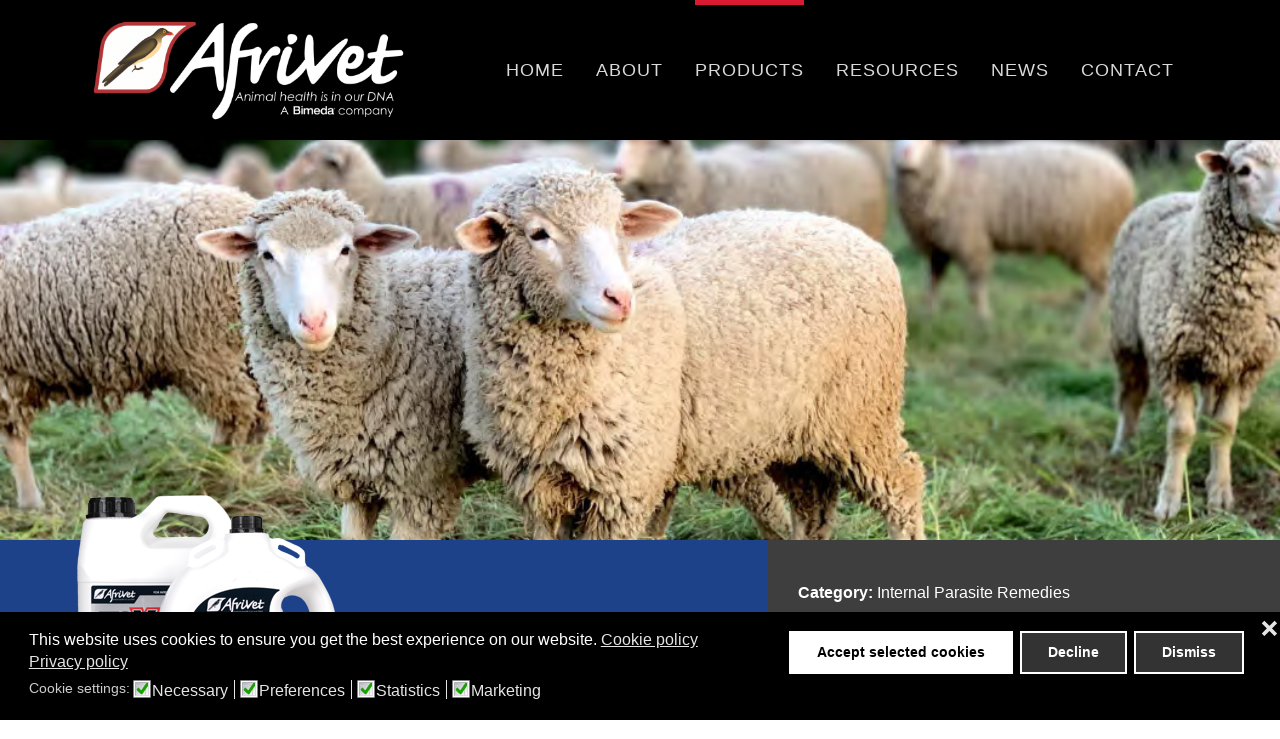

--- FILE ---
content_type: text/html; charset=utf-8
request_url: https://www.afrivet.co.za/products/moxziben
body_size: 78844
content:

<!doctype html>
<html lang="en-gb" dir="ltr">
	<head>
		
		<meta name="viewport" content="width=device-width, initial-scale=1, shrink-to-fit=no">
		<meta charset="utf-8">
	<meta name="author" content="Vince Murphy">
	<meta name="title" content="Moxziben">
	<meta name="metatitle" content="Moxziben">
	<meta name="twitter:title" content="Moxziben">
	<meta property="og:title" content="Moxziben">
	<meta property="og:url" content="https://www.afrivet.co.za/products/moxziben">
	<meta property="og:type" content="article">
	<meta name="generator" content="MYOB">
	<title>Moxziben</title>
	<link href="/images/favicon.png" rel="icon" type="image/vnd.microsoft.icon">
<link href="/media/plg_system_webauthn/css/button.min.css?ef5eed8ded17066d4130927b86da4806" rel="stylesheet" />
	<link href="/media/vendor/joomla-custom-elements/css/joomla-alert.min.css?0.2.0" rel="stylesheet" />
	<link href="/plugins/system/gdpr/assets/css/cookieconsent.min.css?ef5eed8ded17066d4130927b86da4806" rel="stylesheet" />
	<link href="/plugins/system/gdpr/assets/css/jquery.fancybox.min.css?ef5eed8ded17066d4130927b86da4806" rel="stylesheet" />
	<link href="/components/com_sppagebuilder/assets/css/font-awesome-6.min.css?28fcdefe8a87593f1f43b7d9951e0cba" rel="stylesheet" />
	<link href="/components/com_sppagebuilder/assets/css/font-awesome-v4-shims.css?28fcdefe8a87593f1f43b7d9951e0cba" rel="stylesheet" />
	<link href="/components/com_sppagebuilder/assets/css/animate.min.css?28fcdefe8a87593f1f43b7d9951e0cba" rel="stylesheet" />
	<link href="/components/com_sppagebuilder/assets/css/sppagebuilder.css?28fcdefe8a87593f1f43b7d9951e0cba" rel="stylesheet" />
	<link href="/media/com_rstbox/css/vendor/animate.min.css?ef5eed8ded17066d4130927b86da4806" rel="stylesheet" />
	<link href="/media/com_rstbox/css/engagebox.css?ef5eed8ded17066d4130927b86da4806" rel="stylesheet" />
	<link href="/media/plg_system_jcepro/site/css/content.min.css?86aa0286b6232c4a5b58f892ce080277" rel="stylesheet" />
	<link rel="stylesheet" media="none" onload="media=&quot;all&quot;" data-source="gdprlock" />
	<link rel="stylesheet" media="none" onload="media=&quot;all&quot;" data-source="gdprlock" />
	<link href="/templates/shaper_helixultimate/css/bootstrap.min.css" rel="stylesheet" />
	<link href="/plugins/system/helixultimate/assets/css/system-j4.min.css" rel="stylesheet" />
	<link href="/media/system/css/joomla-fontawesome.min.css?ef5eed8ded17066d4130927b86da4806" rel="stylesheet" />
	<link href="/templates/shaper_helixultimate/css/template.css" rel="stylesheet" />
	<link href="/templates/shaper_helixultimate/css/presets/default.css" rel="stylesheet" />
	<link href="/templates/shaper_helixultimate/css/custom.css" rel="stylesheet" />
	<link href="/components/com_sppagebuilder/assets/css/color-switcher.css?28fcdefe8a87593f1f43b7d9951e0cba" rel="stylesheet" />
	<style>div.cc-window.cc-floating{max-width:24em}@media(max-width: 639px){div.cc-window.cc-floating:not(.cc-center){max-width: none}}div.cc-window, span.cc-cookie-settings-toggler, span.cc-cookie-domains-toggler{font-size:16px}div.cc-revoke{font-size:20px}div.cc-settings-label,span.cc-cookie-settings-toggle{font-size:14px}div.cc-window.cc-banner{padding:1em 1.8em}div.cc-window.cc-floating{padding:2em 1.8em}input.cc-cookie-checkbox+span:before, input.cc-cookie-checkbox+span:after{border-radius:1px}div.cc-center,div.cc-floating,div.cc-checkbox-container,div.gdpr-fancybox-container div.fancybox-content,ul.cc-cookie-category-list li,fieldset.cc-service-list-title legend{border-radius:0px}div.cc-window a.cc-btn,span.cc-cookie-settings-toggle{border-radius:0px}</style>
	<style>.sp-page-builder .page-content #section-id-1687376716045{box-shadow:0 0 0 0 #ffffff;}.sp-page-builder .page-content #section-id-1687376716045{padding-top:0px;padding-right:0px;padding-bottom:50px;padding-left:0px;margin-top:0px;margin-right:0px;margin-bottom:0px;margin-left:0px;border-radius:0px;}.sp-page-builder .page-content #section-id-1687376716045.sppb-row-overlay{border-radius:0px;}#column-id-1686602320683{border-radius:0px;}#column-wrap-id-1686602320683{max-width:100%;flex-basis:100%;}@media (max-width:1199.98px) {#column-wrap-id-1686602320683{max-width:100%;flex-basis:100%;}}@media (max-width:991.98px) {#column-wrap-id-1686602320683{max-width:100%;flex-basis:100%;}}@media (max-width:767.98px) {#column-wrap-id-1686602320683{max-width:100%;flex-basis:100%;}}@media (max-width:575.98px) {#column-wrap-id-1686602320683{max-width:100%;flex-basis:100%;}}#column-id-1686602320683 .sppb-column-overlay{border-radius:0px;}#sppb-addon-1686602320684{box-shadow:0 0 0 0 #ffffff;}#sppb-addon-1686602320684{border-radius:0px;}#sppb-addon-wrapper-1686602320684{margin-top:0px;margin-right:0px;margin-bottom:30px;margin-left:0px;}#sppb-addon-1686602320684 div.leaders{max-width:20em;padding:0;overflow-x:hidden;list-style:none;}#sppb-addon-1686602320684 div.leaders p:before{float:left;width:0;white-space:nowrap;content:". . . . . . . . . . . . . . . . . . . . " ". . . . . . . . . . . . . . . . . . . . " ". . . . . . . . . . . . . . . . . . . . " ". . . . . . . . . . . . . . . . . . . . ";}#sppb-addon-1686602320684 div.leaders span:first-child{padding-right:0.33em;background:white;}#sppb-addon-1686602320684 div.leaders span + span{float:right;padding-left:0.33em;background:white;}#column-id-1686602320685{border-radius:0px;}#column-wrap-id-1686602320685{max-width:50%;flex-basis:50%;}@media (max-width:1199.98px) {#column-wrap-id-1686602320685{max-width:50%;flex-basis:50%;}}@media (max-width:991.98px) {#column-wrap-id-1686602320685{max-width:50%;flex-basis:50%;}}@media (max-width:767.98px) {#column-wrap-id-1686602320685{max-width:100%;flex-basis:100%;}}@media (max-width:575.98px) {#column-wrap-id-1686602320685{max-width:100%;flex-basis:100%;}}#column-id-1686602320685 .sppb-column-overlay{border-radius:0px;}#sppb-addon-1686602320686{box-shadow:0 0 0 0 #ffffff;}#sppb-addon-1686602320686{border-radius:0px;}#sppb-addon-wrapper-1686602320686{margin-top:0px;margin-right:0px;margin-bottom:30px;margin-left:0px;}#sppb-addon-1686602320686 .sppb-addon-title{color:#4A4A4A;}#sppb-addon-1686602320686 .sppb-addon-title{font-size:24px;line-height:30px;}#sppb-addon-1686602320686 ul{list-style:none;padding:0;}#sppb-addon-1686602320686 .sppb-addon-text{font-weight:400;font-size:18px;}#sppb-addon-1686602320686 .sppb-feature-box-title{font-size:24px;line-height:30px;}#sppb-addon-1686602320686 .sppb-icon .sppb-icon-container{display:inline-block;text-align:center;box-shadow:0 0 0 0 #ffffff;color:#0080FE;}#sppb-addon-1686602320686 .sppb-icon .sppb-icon-container > i{font-size:45px;width:45px;height:45px;line-height:45px;}#sppb-addon-1686602320686 .sppb-addon-content{text-align:center;}#sppb-addon-1686602320686 .sppb-media-content .sppb-btn{margin-top:25px;margin-right:0px;margin-bottom:0px;margin-left:0px;}#sppb-addon-1686602320686 #btn-1686602320686.sppb-btn-custom{padding:8px 22px 10px 22px;}#sppb-addon-1686602320686 #btn-1686602320686.sppb-btn-custom{font-size:16px;}#sppb-addon-1686602320686 #btn-1686602320686.sppb-btn-custom{background-color:#0080FE;color:#FFFFFF;}#sppb-addon-1686602320686 #btn-1686602320686.sppb-btn-custom:hover{background-color:#de6906;color:#FFFFFF;}#sppb-addon-1686602320686 .sppb-feature-box-title,#sppb-addon-1686602320686 .sppb-feature-box-title a{color:#4A4A4A;}#sppb-addon-1686602320686{transition:.3s;}#sppb-addon-1686602320686:hover{box-shadow:0 0 0 0 #ffffff;}#column-id-1686602320687{border-radius:0px;}#column-wrap-id-1686602320687{max-width:50%;flex-basis:50%;}@media (max-width:1199.98px) {#column-wrap-id-1686602320687{max-width:50%;flex-basis:50%;}}@media (max-width:991.98px) {#column-wrap-id-1686602320687{max-width:50%;flex-basis:50%;}}@media (max-width:767.98px) {#column-wrap-id-1686602320687{max-width:100%;flex-basis:100%;}}@media (max-width:575.98px) {#column-wrap-id-1686602320687{max-width:100%;flex-basis:100%;}}#column-id-1686602320687 .sppb-column-overlay{border-radius:0px;}#sppb-addon-1686602320688{box-shadow:0 0 0 0 #ffffff;}#sppb-addon-1686602320688{border-radius:0px;}#sppb-addon-wrapper-1686602320688{margin-top:0px;margin-right:0px;margin-bottom:30px;margin-left:0px;}#sppb-addon-1686602320688 .sppb-addon-title{color:#4A4A4A;}#sppb-addon-1686602320688 .sppb-addon-title{font-size:24px;line-height:30px;}#sppb-addon-1686602320688 .sppb-addon-text{font-weight:400;font-size:18px;}#sppb-addon-1686602320688 .sppb-feature-box-title{font-size:24px;line-height:30px;}#sppb-addon-1686602320688 .sppb-icon .sppb-icon-container{display:inline-block;text-align:center;box-shadow:0 0 0 0 #ffffff;color:#0080FE;}#sppb-addon-1686602320688 .sppb-icon .sppb-icon-container > i{font-size:45px;width:45px;height:45px;line-height:45px;}#sppb-addon-1686602320688 .sppb-addon-content{text-align:center;}#sppb-addon-1686602320688 .sppb-media-content .sppb-btn{margin-top:25px;margin-right:0px;margin-bottom:0px;margin-left:0px;}#sppb-addon-1686602320688 #btn-1686602320688.sppb-btn-custom{padding:8px 22px 10px 22px;}#sppb-addon-1686602320688 #btn-1686602320688.sppb-btn-custom{font-size:16px;}#sppb-addon-1686602320688 #btn-1686602320688.sppb-btn-custom{background-color:#0080FE;color:#FFFFFF;}#sppb-addon-1686602320688 #btn-1686602320688.sppb-btn-custom:hover{background-color:#de6906;color:#FFFFFF;}#sppb-addon-1686602320688 .sppb-feature-box-title,#sppb-addon-1686602320688 .sppb-feature-box-title a{color:#4A4A4A;}#sppb-addon-1686602320688{transition:.3s;}#sppb-addon-1686602320688:hover{box-shadow:0 0 0 0 #ffffff;}</style>
	<style>.eb-1 .eb-dialog{--eb-max-width:350px;--eb-height:100%;--eb-padding:25px 35px;--eb-border-radius:0;--eb-background-color:rgba(255, 255, 255, 1);--eb-text-color:rgba(115, 115, 115, 1);--eb-dialog-shadow:var(--eb-shadow-none);--eb-border-style:none;--eb-border-color:rgba(46, 198, 100, 1);--eb-border-width:0;--eb-overlay-enabled:1;--eb-overlay-clickable:1;--eb-bg-image-enabled:0;--eb-background-image:none;}.eb-1 .eb-close{--eb-close-button-inside:block;--eb-close-button-outside:none;--eb-close-button-icon:block;--eb-close-button-image:none;--eb-close-button-font-size:30px;--eb-close-button-color:rgba(174, 174, 174, 1);--eb-close-button-hover-color:rgba(128, 128, 128, 1);}.eb-1 .eb-backdrop{--eb-overlay-background-color:rgba(0, 0, 0, 0.8);}.eb-1.eb-inst{justify-content:flex-end;align-items:flex-end;}</style>
	<style>.eb-1 {
                --animation_duration: 500ms;

            }
        </style>
	<style>.eboxHereToHelp .eb-h3 {
    margin-bottom: 8px;
}
.eboxHereToHelp .socials {
    display: flex;
    list-style-type: none;
    flex-wrap: wrap;
    padding:0;
    margin: 10px 0 0 0;
}
.eboxHereToHelp .socials i {
    min-width: 22px;
}
.eboxHereToHelp .socials li {
    width: 50%;
    margin-bottom: 7px;
}
.eboxHereToHelp .phones_list span {
    min-width: 82px;
    display: inline-block;
}
.eboxHereToHelp hr {
    margin: 18px 0;
    border: 0;
    border-top: 1px solid #eee;
    border-bottom: 1px solid #fff;
}</style>
	<style>.eb-9 .eb-dialog{--eb-max-width:500px;--eb-height:100%;--eb-padding:25px 35px;--eb-border-radius:0;--eb-background-color:rgba(255, 255, 255, 1);--eb-text-color:rgba(0, 0, 0, 1);--eb-dialog-shadow:var(--eb-shadow-none);--eb-border-style:none;--eb-border-color:rgba(46, 198, 100, 1);--eb-border-width:0;--eb-overlay-enabled:1;--eb-overlay-clickable:1;--eb-bg-image-enabled:0;--eb-background-image:none;}.eb-9 .eb-close{--eb-close-button-inside:block;--eb-close-button-outside:none;--eb-close-button-icon:block;--eb-close-button-image:none;--eb-close-button-font-size:30px;--eb-close-button-color:rgba(20, 20, 20, 0.71);--eb-close-button-hover-color:rgba(0, 0, 0, 1);}.eb-9 .eb-backdrop{--eb-overlay-background-color:rgba(0, 0, 0, 0.1);}.eb-9.eb-inst{justify-content:flex-end;align-items:flex-start;}</style>
	<style>.eb-9 {
                --animation_duration: 500ms;

            }
        </style>
	<style>.eb-10 .eb-dialog{--eb-max-width:900px;--eb-height:auto;--eb-padding:30px;--eb-background-color:rgba(255, 255, 255, 1);--eb-text-color:rgba(51, 51, 51, 1);--eb-dialog-shadow:var(--eb-shadow-none);text-align:left;--eb-border-style:solid;--eb-border-color:rgba(0, 0, 0, 0.4);--eb-border-width:1px;--eb-overlay-enabled:1;--eb-overlay-clickable:1;--eb-bg-image-enabled:0;--eb-background-image:none;}.eb-10 .eb-close{--eb-close-button-inside:block;--eb-close-button-outside:none;--eb-close-button-icon:block;--eb-close-button-image:none;--eb-close-button-font-size:30px;--eb-close-button-color:rgba(136, 136, 136, 1);--eb-close-button-hover-color:rgba(85, 85, 85, 1);}.eb-10 .eb-dialog .eb-container{justify-content:flex-start;min-height:100%;display:flex;flex-direction:column;}.eb-10 .eb-backdrop{--eb-overlay-background-color:rgba(0, 0, 0, 0.5);}.eb-10.eb-inst{justify-content:center;align-items:center;}@media screen and (max-width: 1024px){.eb-10 .eb-dialog{--eb-height:auto;--eb-bg-image-enabled:inherit;--eb-background-image:none;}}@media screen and (max-width: 575px){.eb-10 .eb-dialog{--eb-height:auto;--eb-bg-image-enabled:inherit;--eb-background-image:none;}}</style>
	<style>.eb-10 {
                --animation_duration: 300ms;

            }
        </style>
	<style>.eb-header{text-align:center;}
.pretext,
.reg-header h3{
   font-size:24px !important;
   font-weight:600 !important;
   font-family: 'Open Sans Condensed', sans-serif !important;
  color:#333 !important;
}
.eb-content .row {align-items:stretch;}
.eb-content .row .col-md-6 .afr-signin,
.eb-content .row .col-md-6 .reg-header{
  background-color:#eceff4;
  padding:40px;
  height:100%;
}
.afr-signin ul.unstyled li:first-of-type,
.afr-signin ul.unstyled li:nth-of-type(2){
   display:none;
}
</style>
	<style>body{font-family: 'Open Sans', sans-serif;font-size: 16px;font-weight: 400;color: #3e3e3f;line-height: 1.5;text-decoration: none;text-align: left;}
</style>
	<style>h1{font-family: 'Open Sans Condensed', sans-serif;font-size: 30px;font-weight: 700;color: #da1a32;text-decoration: none;}
</style>
	<style>h2{font-family: 'Open Sans Condensed', sans-serif;font-size: 26px;font-weight: 700;color: #da1a32;text-decoration: none;}
</style>
	<style>h3{font-family: 'Open Sans Condensed', sans-serif;font-size: 22px;font-weight: 700;color: #da1a32;text-decoration: none;}
</style>
	<style>h4{font-family: 'Open Sans Condensed', sans-serif;font-size: 20px;font-weight: 600;color: #343a40;text-decoration: none;}
</style>
	<style>.sp-megamenu-parent > li > a, .sp-megamenu-parent > li > span, .sp-megamenu-parent .sp-dropdown li.sp-menu-item > a{font-family: 'Open Sans', sans-serif;font-size: 18px;font-weight: 500;color: #ffffff;text-decoration: none;}
</style>
	<style>.menu.nav-pills > li > a, .menu.nav-pills > li > span, .menu.nav-pills .sp-dropdown li.sp-menu-item > a{font-family: 'Open Sans', sans-serif;font-size: 18px;font-weight: 500;color: #ffffff;text-decoration: none;}
</style>
	<style>.logo-image {height:115px;}.logo-image-phone {height:115px;}</style>
	<style>@media(max-width: 992px) {.logo-image {height: 130px;}.logo-image-phone {height: 130px;}}</style>
	<style>@media(max-width: 576px) {.logo-image {height: 90px;}.logo-image-phone {height: 90px;}}</style>
	<style>#sp-content-bottom{ background-color:#ECEFF4;color:#000000;padding:30px 50px; }</style>
	<style>#sp-bottom{ background-color:#DA1A32; }</style>
	<style>#sp-footer{ background-color:#850716; }</style>
	<style>.dj-hideitem { display: none !important; }
</style>
	<style>:root {--sppb-topbar-bg-color: #da1a32; --sppb-topbar-text-color: #ffffff; --sppb-header-bg-color: #000000; --sppb-logo-text-color: #ffffff; --sppb-menu-text-color: #ffffff; --sppb-menu-text-hover-color: #ffffff; --sppb-menu-text-active-color: #ffffff; --sppb-menu-dropdown-bg-color: #da1a32; --sppb-menu-dropdown-text-color: #ffffff; --sppb-menu-dropdown-text-hover-color: #0345bf; --sppb-menu-dropdown-text-active-color: #0345bf; --sppb-offcanvas-menu-icon-color: #000000; --sppb-offcanvas-menu-bg-color: #ffffff; --sppb-offcanvas-menu-items-and-items-color: #252525; --sppb-offcanvas-menu-active-menu-item-color: #0345bf; --sppb-text-color: #252525; --sppb-bg-color: #ffffff; --sppb-link-color: #da1a32; --sppb-link-hover-color: #960f1c; --sppb-footer-bg-color: #171717; --sppb-footer-text-color: #ffffff; --sppb-footer-link-color: #a2a2a2; --sppb-footer-link-hover-color: #ffffff}</style>
<script src="/media/vendor/jquery/js/jquery.min.js?3.7.1"></script>
	<script src="/media/legacy/js/jquery-noconflict.min.js?647005fc12b79b3ca2bb30c059899d5994e3e34d"></script>
	<script type="application/json" class="joomla-script-options new">{"joomla.jtext":{"PLG_SYSTEM_WEBAUTHN_ERR_CANNOT_FIND_USERNAME":"Cannot find the username field in the login module. Sorry, Passwordless authentication will not work on this site unless you use a different login module.","PLG_SYSTEM_WEBAUTHN_ERR_EMPTY_USERNAME":"You need to enter your username (but NOT your password) before selecting the Web Authentication login button.","PLG_SYSTEM_WEBAUTHN_ERR_INVALID_USERNAME":"The specified username does not correspond to a user account that has enabled passwordless login on this site.","ERROR":"Error","MESSAGE":"Message","NOTICE":"Notice","WARNING":"Warning","JCLOSE":"Close","JOK":"OK","JOPEN":"Open"},"data":{"breakpoints":{"tablet":991,"mobile":480},"header":{"stickyOffset":"100"}},"system.paths":{"root":"","rootFull":"https:\/\/www.afrivet.co.za\/","base":"","baseFull":"https:\/\/www.afrivet.co.za\/"},"csrf.token":"bb9227584ade2fc8a335ced950732fc1","system.keepalive":{"interval":2640000,"uri":"\/component\/ajax\/?format=json"}}</script>
	<script src="/media/system/js/core.min.js?37ffe4186289eba9c5df81bea44080aff77b9684"></script>
	<script src="/media/vendor/bootstrap/js/bootstrap-es5.min.js?5.3.2" nomodule defer></script>
	<script src="/media/system/js/keepalive-es5.min.js?4eac3f5b0c42a860f0f438ed1bea8b0bdddb3804" defer nomodule></script>
	<script src="/media/system/js/showon-es5.min.js?0e293ba9dec283752e25f4e1d5eb0a6f8c07d3be" defer nomodule></script>
	<script src="/media/system/js/messages-es5.min.js?c29829fd2432533d05b15b771f86c6637708bd9d" nomodule defer></script>
	<script src="/media/vendor/bootstrap/js/alert.min.js?5.3.2" type="module"></script>
	<script src="/media/vendor/bootstrap/js/button.min.js?5.3.2" type="module"></script>
	<script src="/media/vendor/bootstrap/js/carousel.min.js?5.3.2" type="module"></script>
	<script src="/media/vendor/bootstrap/js/collapse.min.js?5.3.2" type="module"></script>
	<script src="/media/vendor/bootstrap/js/dropdown.min.js?5.3.2" type="module"></script>
	<script src="/media/vendor/bootstrap/js/modal.min.js?5.3.2" type="module"></script>
	<script src="/media/vendor/bootstrap/js/offcanvas.min.js?5.3.2" type="module"></script>
	<script src="/media/vendor/bootstrap/js/popover.min.js?5.3.2" type="module"></script>
	<script src="/media/vendor/bootstrap/js/scrollspy.min.js?5.3.2" type="module"></script>
	<script src="/media/vendor/bootstrap/js/tab.min.js?5.3.2" type="module"></script>
	<script src="/media/vendor/bootstrap/js/toast.min.js?5.3.2" type="module"></script>
	<script src="/media/plg_system_webauthn/js/login.min.js?ef5eed8ded17066d4130927b86da4806" defer></script>
	<script src="/media/system/js/keepalive.min.js?9f10654c2f49ca104ca0449def6eec3f06bd19c0" type="module"></script>
	<script src="/media/system/js/showon.min.js?f79c256660e2c0ca2179cf7f3168ea8143e1af82" type="module"></script>
	<script src="/media/system/js/messages.min.js?7f7aa28ac8e8d42145850e8b45b3bc82ff9a6411" type="module"></script>
	<script src="/plugins/system/gdpr/assets/js/jquery.fancybox.min.js?ef5eed8ded17066d4130927b86da4806" defer></script>
	<script src="/plugins/system/gdpr/assets/js/cookieconsent.min.js?ef5eed8ded17066d4130927b86da4806" defer></script>
	<script src="/plugins/system/gdpr/assets/js/init.js?ef5eed8ded17066d4130927b86da4806" defer></script>
	<script src="/components/com_sppagebuilder/assets/js/jquery.parallax.js?28fcdefe8a87593f1f43b7d9951e0cba"></script>
	<script src="/components/com_sppagebuilder/assets/js/sppagebuilder.js?28fcdefe8a87593f1f43b7d9951e0cba" defer></script>
	<script src="/components/com_sppagebuilder/assets/js/addons/text_block.js"></script>
	<script src="/media/com_rstbox/js/engagebox.js?ef5eed8ded17066d4130927b86da4806"></script>
	<script src="/templates/shaper_helixultimate/js/main.js"></script>
	<script src="/components/com_sppagebuilder/assets/js/color-switcher.js?28fcdefe8a87593f1f43b7d9951e0cba"></script>
	<script>var gdprConfigurationOptions = { complianceType: 'opt-in',
																			  cookieConsentLifetime: 365,
																			  cookieConsentSamesitePolicy: '',
																			  cookieConsentSecure: 0,
																			  cookieJoomlaSettings: 0,
																			  cookieConsentDomain: '',
																			  cookieConsentPath: '/',
																			  disableFirstReload: 0,
																	  		  blockJoomlaSessionCookie: 1,
																			  blockExternalCookiesDomains: 1,
																			  externalAdvancedBlockingModeCustomAttribute: '',
																			  allowedCookies: '',
																			  blockCookieDefine: 0,
																			  autoAcceptOnNextPage: 1,
																			  revokable: 1,
																			  lawByCountry: 0,
																			  checkboxLawByCountry: 0,
																			  blockPrivacyPolicy: 0,
																			  cacheGeolocationCountry: 0,
																			  countryAcceptReloadTimeout: 1000,
																			  usaCCPARegions: null,
																			  countryEnableReload: 1,
																			  customHasLawCountries: [""],
																			  dismissOnScroll: 0,
																			  dismissOnTimeout: 0,
																			  containerSelector: 'body',
																			  hideOnMobileDevices: 0,
																			  autoFloatingOnMobile: 0,
																			  autoFloatingOnMobileThreshold: 1024,
																			  autoRedirectOnDecline: 0,
																			  autoRedirectOnDeclineLink: '',
																			  showReloadMsg: 0,
																			  showReloadMsgText: 'Applying preferences and reloading the page...',
																			  showConsentID: 0,
																			  defaultClosedToolbar: 0,
																			  toolbarLayout: 'basic-close',
																			  toolbarTheme: 'edgeless',
																			  toolbarButtonsTheme: 'allow_first',
																			  revocableToolbarTheme: 'advanced',
																			  toolbarPosition: 'bottom',
																			  toolbarCenterTheme: 'compact',
																			  revokePosition: 'revoke-top',
																			  toolbarPositionmentType: 1,
																			  positionCenterSimpleBackdrop: 0,
																			  positionCenterBlurEffect: 0,
																			  positionCenterBlurEffectAlwaysFirstVisit: 0,
																			  preventPageScrolling: 0,
																			  popupEffect: 'fade',
																			  popupBackground: '#000000',
																			  popupText: '#ffffff',
																			  popupLink: '#ffffff',
																			  buttonBackground: '#ffffff',
																			  buttonBorder: '#ffffff',
																			  buttonText: '#000000',
																			  highlightOpacity: '100',
																			  highlightBackground: '#333333',
																			  highlightBorder: '#ffffff',
																			  highlightText: '#ffffff',
																			  highlightDismissBackground: '#333333',
																		  	  highlightDismissBorder: '#ffffff',
																		 	  highlightDismissText: '#ffffff',
																			  autocenterRevokableButton: 0,
																			  hideRevokableButton: 1,
																			  hideRevokableButtonOnscroll: 1,
																			  customRevokableButton: 0,
																			  customRevokableButtonAction: 0,
																			  headerText: '<p>Cookies used on the website!</p>',
																			  messageText: 'This website uses cookies to ensure you get the best experience on our website.',
																			  denyMessageEnabled: 1, 
																			  denyMessage: 'You have declined cookies, to ensure the best experience on this website please consent the cookie usage.',
																			  placeholderBlockedResources: 0, 
																			  placeholderBlockedResourcesAction: '',
																	  		  placeholderBlockedResourcesText: 'You must accept cookies and reload the page to view this content',
																			  placeholderIndividualBlockedResourcesText: 'You must accept cookies from {domain} and reload the page to view this content',
																			  placeholderIndividualBlockedResourcesAction: 0,
																			  placeholderOnpageUnlock: 0,
																			  scriptsOnpageUnlock: 0,
																			  autoDetectYoutubePoster: 0,
																			  autoDetectYoutubePosterApikey: 'AIzaSyAV_WIyYrUkFV1H8OKFYG8wIK8wVH9c82U',
																			  dismissText: 'Dismiss',
																			  allowText: 'Accept selected cookies',
																			  denyText: 'Decline',
																			  cookiePolicyLinkText: 'Cookie policy',
																			  cookiePolicyLink: 'https://afrivet.probaseweb.com/cookie-policy',
																			  cookiePolicyRevocableTabText: 'Cookie Settings',
																			  cookiePolicyRevocableTabIcon: 'text',
																			  cookiePolicyRevocableTabIconCustom: '',
																			  privacyPolicyLinkText: 'Privacy policy',
																			  privacyPolicyLink: 'https://afrivet.probaseweb.com/privacy-policy',
																			  googleCMPTemplate: 0,
																			  enableGdprBulkConsent: 0,
																			  displayBulkConsentDomains: 0,
																			  bulkConsentDomains: [""],
																			  enableCustomScriptExecGeneric: 0,
																			  customScriptExecGeneric: '',
																			  categoriesCheckboxTemplate: 'cc-checkboxes-light',
																			  toggleCookieSettings: 0,
																			  toggleCookieSettingsLinkedView: 0,
																			  toggleCookieSettingsButtonsArea: 0,
 																			  toggleCookieSettingsLinkedViewSefLink: '/component/gdpr/',
																	  		  toggleCookieSettingsText: '<span class="cc-cookie-settings-toggle">Settings <span class="cc-cookie-settings-toggler">&#x25EE</span></span>',
																			  toggleCookieSettingsButtonBackground: '#333333',
																			  toggleCookieSettingsButtonBorder: '#ffffff',
																			  toggleCookieSettingsButtonText: '#ffffff',
																			  showLinks: 1,
																			  blankLinks: '_self',
																			  autoOpenPrivacyPolicy: 0,
																			  openAlwaysDeclined: 0,
																			  cookieSettingsLabel: 'Cookie settings:',
															  				  cookieSettingsDesc: 'Choose which kind of cookies you want to disable by clicking on the checkboxes. Click on a category name for more informations about used cookies.',
																			  cookieCategory1Enable: 1,
																			  cookieCategory1Name: 'Necessary',
																			  cookieCategory1Locked: 0,
																			  cookieCategory2Enable: 1,
																			  cookieCategory2Name: 'Preferences',
																			  cookieCategory2Locked: 0,
																			  cookieCategory3Enable: 1,
																			  cookieCategory3Name: 'Statistics',
																			  cookieCategory3Locked: 0,
																			  cookieCategory4Enable: 1,
																			  cookieCategory4Name: 'Marketing',
																			  cookieCategory4Locked: 0,
																			  cookieCategoriesDescriptions: {},
																			  alwaysReloadAfterCategoriesChange: 0,
																			  preserveLockedCategories: 0,
																			  declineButtonBehavior: 'hard',
																			  blockCheckedCategoriesByDefault: 0,
																			  reloadOnfirstDeclineall: 0,
																			  trackExistingCheckboxSelectors: '',
															  		  		  trackExistingCheckboxConsentLogsFormfields: 'name,email,subject,message',
																			  allowallShowbutton: 0,
																			  allowallText: 'Allow all cookies',
																			  allowallButtonBackground: '#ffffff',
																			  allowallButtonBorder: '#ffffff',
																			  allowallButtonText: '#000000',
																			  allowallButtonTimingAjax: 'fast',
																			  includeAcceptButton: 0,
																			  includeDenyButton: 0,
																			  trackConsentDate: 0,
																			  execCustomScriptsOnce: 1,
																			  optoutIndividualResources: 1,
																			  blockIndividualResourcesServerside: 0,
																			  disableSwitchersOptoutCategory: 0,
																			  autoAcceptCategories: 0,
																			  allowallIndividualResources: 1,
																			  blockLocalStorage: 0,
																			  blockSessionStorage: 0,
																			  externalAdvancedBlockingModeTags: 'iframe,script,img,source,link',
																			  enableCustomScriptExecCategory1: 0,
																			  customScriptExecCategory1: '',
																			  enableCustomScriptExecCategory2: 0,
																			  customScriptExecCategory2: '',
																			  enableCustomScriptExecCategory3: 0,
																			  customScriptExecCategory3: '',
																			  enableCustomScriptExecCategory4: 0,
																			  customScriptExecCategory4: '',
																			  enableCustomDeclineScriptExecCategory1: 0,
																			  customScriptDeclineExecCategory1: '',
																			  enableCustomDeclineScriptExecCategory2: 0,
																			  customScriptDeclineExecCategory2: '',
																			  enableCustomDeclineScriptExecCategory3: 0,
																			  customScriptDeclineExecCategory3: '',
																			  enableCustomDeclineScriptExecCategory4: 0,
																			  customScriptDeclineExecCategory4: '',
																			  enableCMPPreferences: 0,
																			  enableGTMEventsPreferences: 0,
																			  enableCMPStatistics: 0,
																			  enableGTMEventsStatistics: 0,
																			  enableCMPAds: 0,
																			  enableUETAds: 0,
																			  enableGTMEventsAds: 0,
																			  enableClarityAnalytics: 0,
                                                                              enableClarityAds: 0,
																			  debugMode: 0
																		};var gdpr_ajax_livesite='https://www.afrivet.co.za/';var gdpr_enable_log_cookie_consent=1;</script>
	<script>var gdprUseCookieCategories=1;var gdpr_ajaxendpoint_cookie_category_desc='https://www.afrivet.co.za/index.php?option=com_gdpr&task=user.getCookieCategoryDescription&format=raw';</script>
	<script>var gdprJSessCook='7ea4894b7be79530e62437fd8ef09ec1';var gdprJSessVal='locrganh57775vfmfet00781t2';var gdprJAdminSessCook='0e3ebc0ee82567122c1b2a1d60662d6b';var gdprPropagateCategoriesSession=1;var gdprAlwaysPropagateCategoriesSession=1;var gdprAlwaysCheckCategoriesSession=0;</script>
	<script>var gdprFancyboxWidth=700;var gdprFancyboxHeight=800;var gdprCloseText='Close';</script>
	<script><link rel="stylesheet" href="https://use.fontawesome.com/releases/v5.8.1/css/all.css" integrity="sha384-50oBUHEmvpQ+1lW4y57PTFmhCaXp0ML5d60M1M7uH2+nqUivzIebhndOJK28anvf" crossorigin="anonymous"></script>
	<script>
		EngageBox.onReady(function() {
			var box 	   = EngageBox.getInstance(9);
			var async      = "beforeOpen";
			var content    = "<div class=\"iframeWrapper\"><iframe width=\"100%\" height=\"100%\" src=\"https:\/\/afrivet.us21.list-manage.com\/subscribe?u=7613b307cbd790e41d2f8585a&id=5bb20c7ecc\" scrolling=\"auto\" frameborder=\"0\" allowtransparency=\"true\"  class=\"eboxFitFrame\"><\/iframe><\/div>";
			var container  = box.el.querySelector(".eb-content-wrap");
			var removeOnClose = "1"

			if (async == "pageLoad") {
				window.addEventListener("load", function() {
					container.innerHTML = content;
				});
			} else {
				box.on(async, function() {
					if (container.querySelectorAll("iframe").length == 0) {
						container.innerHTML = content;
					}
				});
			}

			if (removeOnClose) {
				box.on("afterClose", function() {
					container.removeChild(container.querySelector(".iframeWrapper"));
				});
			}
		});</script>
	<script>template="shaper_helixultimate";</script>
	<script>
				document.addEventListener("DOMContentLoaded", () =>{
					window.htmlAddContent = window?.htmlAddContent || "";
					if (window.htmlAddContent) {
        				document.body.insertAdjacentHTML("beforeend", window.htmlAddContent);
					}
				});
			</script>
	<script>
			const initColorMode = () => {
				const colorVariableData = [];
				const sppbColorVariablePrefix = "--sppb";
				let activeColorMode = localStorage.getItem("sppbActiveColorMode") || "";
				const modes = [];

				if(!modes?.includes(activeColorMode)) {
					activeColorMode = "";
					localStorage.setItem("sppbActiveColorMode", activeColorMode);
				}

				document?.body?.setAttribute("data-sppb-color-mode", activeColorMode);

				if (!localStorage.getItem("sppbActiveColorMode")) {
					localStorage.setItem("sppbActiveColorMode", activeColorMode);
				}

				if (window.sppbColorVariables) {
					const colorVariables = typeof(window.sppbColorVariables) === "string" ? JSON.parse(window.sppbColorVariables) : window.sppbColorVariables;

					for (const colorVariable of colorVariables) {
						const { path, value } = colorVariable;
						const variable = String(path[0]).trim().toLowerCase().replaceAll(" ", "-");
						const mode = path[1];
						const variableName = `${sppbColorVariablePrefix}-${variable}`;

						if (activeColorMode === mode) {
							colorVariableData.push(`${variableName}: ${value}`);
						}
					}

					document.documentElement.style.cssText += colorVariableData.join(";");
				}
			};

			window.sppbColorVariables = [];
			
			initColorMode();

			document.addEventListener("DOMContentLoaded", initColorMode);
		</script>
<!-- Meta Pixel Code -->

<script>
!function(f,b,e,v,n,t,s)
{if(f.fbq)return;n=f.fbq=function(){n.callMethod?
n.callMethod.apply(n,arguments):n.queue.push(arguments)};
if(!f._fbq)f._fbq=n;n.push=n;n.loaded=!0;n.version='2.0';
n.queue=[];t=b.createElement(e);t.async=!0;
t.src=v;s=b.getElementsByTagName(e)[0];
s.parentNode.insertBefore(t,s)}(window, document,'script',
'https://connect./en_US/fbevents.js');
fbq('init', '1064691744571796');
fbq('track', 'PageView');
</script>

<noscript><img height="1" width="1" style="display:none" data-source="gdprlock"></noscript>

<!-- End Meta Pixel Code -->

<!-- Google Tag Manager -->
<script>(function(w,d,s,l,i){w[l]=w[l]||[];w[l].push({'gtm.start':
new Date().getTime(),event:'gtm.js'});var f=d.getElementsByTagName(s)[0],
j=d.createElement(s),dl=l!='dataLayer'?'&l='+l:'';j.async=true;j.src=
'https://www./gtm.js?id='+i+dl;f.parentNode.insertBefore(j,f);
})(window,document,'script','dataLayer','GTM-MMFM88FG');</script>
<!-- End Google Tag Manager -->
			<link rel="stylesheet" type="text/css" href="/media/smartslider3/src/SmartSlider3/Application/Frontend/Assets/dist/smartslider.min.css?ver=5ea20ab3" media="all">
<style data-related="n2-ss-15">div#n2-ss-15 .n2-ss-slider-1{display:grid;position:relative;}div#n2-ss-15 .n2-ss-slider-2{display:grid;position:relative;overflow:hidden;padding:0px 0px 0px 0px;border:0px solid RGBA(62,62,62,1);border-radius:0px;background-clip:padding-box;background-repeat:repeat;background-position:50% 50%;background-size:cover;background-attachment:scroll;z-index:1;}div#n2-ss-15:not(.n2-ss-loaded) .n2-ss-slider-2{background-image:none !important;}div#n2-ss-15 .n2-ss-slider-3{display:grid;grid-template-areas:'cover';position:relative;overflow:hidden;z-index:10;}div#n2-ss-15 .n2-ss-slider-3 > *{grid-area:cover;}div#n2-ss-15 .n2-ss-slide-backgrounds,div#n2-ss-15 .n2-ss-slider-3 > .n2-ss-divider{position:relative;}div#n2-ss-15 .n2-ss-slide-backgrounds{z-index:10;}div#n2-ss-15 .n2-ss-slide-backgrounds > *{overflow:hidden;}div#n2-ss-15 .n2-ss-slide-background{transform:translateX(-100000px);}div#n2-ss-15 .n2-ss-slider-4{place-self:center;position:relative;width:100%;height:100%;z-index:20;display:grid;grid-template-areas:'slide';}div#n2-ss-15 .n2-ss-slider-4 > *{grid-area:slide;}div#n2-ss-15.n2-ss-full-page--constrain-ratio .n2-ss-slider-4{height:auto;}div#n2-ss-15 .n2-ss-slide{display:grid;place-items:center;grid-auto-columns:100%;position:relative;z-index:20;-webkit-backface-visibility:hidden;transform:translateX(-100000px);}div#n2-ss-15 .n2-ss-slide{perspective:1000px;}div#n2-ss-15 .n2-ss-slide-active{z-index:21;}.n2-ss-background-animation{position:absolute;top:0;left:0;width:100%;height:100%;z-index:3;}div#n2-ss-15 .n2-ss-slide-limiter{max-width:1920px;}div#n2-ss-15 .n-uc-5YWbJ8UDDhLq{padding:10px 10px 10px 10px}div#n2-ss-15 .n2-ss-slider-1{min-height:400px;}@media (min-width: 1200px){div#n2-ss-15 [data-hide-desktopportrait="1"]{display: none !important;}}@media (orientation: landscape) and (max-width: 1199px) and (min-width: 901px),(orientation: portrait) and (max-width: 1199px) and (min-width: 701px){div#n2-ss-15 [data-hide-tabletportrait="1"]{display: none !important;}}@media (orientation: landscape) and (max-width: 900px),(orientation: portrait) and (max-width: 700px){div#n2-ss-15 [data-hide-mobileportrait="1"]{display: none !important;}}</style>
<script>(function(){this._N2=this._N2||{_r:[],_d:[],r:function(){this._r.push(arguments)},d:function(){this._d.push(arguments)}}}).call(window);!function(e,i,o,r){(i=e.match(/(Chrome|Firefox|Safari)\/(\d+)\./))&&("Chrome"==i[1]?r=+i[2]>=32:"Firefox"==i[1]?r=+i[2]>=65:"Safari"==i[1]&&(o=e.match(/Version\/(\d+)/)||e.match(/(\d+)[0-9_]+like Mac/))&&(r=+o[1]>=14),r&&document.documentElement.classList.add("n2webp"))}(navigator.userAgent);</script><script src="/media/smartslider3/src/SmartSlider3/Application/Frontend/Assets/dist/n2.min.js?ver=5ea20ab3" defer async></script>
<script src="/media/smartslider3/src/SmartSlider3/Application/Frontend/Assets/dist/smartslider-frontend.min.js?ver=5ea20ab3" defer async></script>
<script src="/media/smartslider3/src/SmartSlider3/Slider/SliderType/Simple/Assets/dist/ss-simple.min.js?ver=5ea20ab3" defer async></script>
<script>_N2.r('documentReady',function(){_N2.r(["documentReady","smartslider-frontend","ss-simple"],function(){new _N2.SmartSliderSimple('n2-ss-15',{"admin":false,"background.video.mobile":1,"loadingTime":2000,"randomize":{"randomize":0,"randomizeFirst":0},"callbacks":"","alias":{"id":0,"smoothScroll":0,"slideSwitch":0,"scroll":1},"align":"normal","isDelayed":0,"responsive":{"mediaQueries":{"all":false,"desktopportrait":["(min-width: 1200px)"],"tabletportrait":["(orientation: landscape) and (max-width: 1199px) and (min-width: 901px)","(orientation: portrait) and (max-width: 1199px) and (min-width: 701px)"],"mobileportrait":["(orientation: landscape) and (max-width: 900px)","(orientation: portrait) and (max-width: 700px)"]},"base":{"slideOuterWidth":1920,"slideOuterHeight":400,"sliderWidth":1920,"sliderHeight":400,"slideWidth":1920,"slideHeight":400},"hideOn":{"desktopLandscape":false,"desktopPortrait":false,"tabletLandscape":false,"tabletPortrait":false,"mobileLandscape":false,"mobilePortrait":false},"onResizeEnabled":true,"type":"fullwidth","sliderHeightBasedOn":"real","focusUser":1,"focusEdge":"auto","breakpoints":[{"device":"tabletPortrait","type":"max-screen-width","portraitWidth":1199,"landscapeWidth":1199},{"device":"mobilePortrait","type":"max-screen-width","portraitWidth":700,"landscapeWidth":900}],"enabledDevices":{"desktopLandscape":0,"desktopPortrait":1,"tabletLandscape":0,"tabletPortrait":1,"mobileLandscape":0,"mobilePortrait":1},"sizes":{"desktopPortrait":{"width":1920,"height":400,"max":3000,"min":1200},"tabletPortrait":{"width":701,"height":146,"customHeight":false,"max":1199,"min":701},"mobilePortrait":{"width":320,"height":66,"customHeight":false,"max":900,"min":320}},"overflowHiddenPage":0,"focus":{"offsetTop":"","offsetBottom":""}},"controls":{"mousewheel":0,"touch":0,"keyboard":1,"blockCarouselInteraction":1},"playWhenVisible":1,"playWhenVisibleAt":0.5,"lazyLoad":0,"lazyLoadNeighbor":0,"blockrightclick":0,"maintainSession":0,"autoplay":{"enabled":0,"start":1,"duration":4000,"autoplayLoop":1,"allowReStart":0,"pause":{"click":1,"mouse":"0","mediaStarted":1},"resume":{"click":0,"mouse":"0","mediaEnded":1,"slidechanged":0},"interval":1,"intervalModifier":"loop","intervalSlide":"current"},"perspective":1000,"layerMode":{"playOnce":0,"playFirstLayer":1,"mode":"skippable","inAnimation":"mainInEnd"},"parallax":{"enabled":1,"mobile":0,"is3D":0,"animate":1,"horizontal":"mouse","vertical":"mouse","origin":"slider","scrollmove":"both"},"postBackgroundAnimations":0,"bgAnimations":0,"mainanimation":{"type":"horizontal","duration":800,"delay":0,"ease":"easeOutQuad","shiftedBackgroundAnimation":"auto"},"carousel":1,"initCallbacks":function(){}})})});</script></head>
	<body class="site helix-ultimate hu com_content com-content view-article layout-default task-none itemid-205 en-gb ltr sticky-header layout-fluid offcanvas-init offcanvs-position-left">

					<!-- Google Tag Manager (noscript) -->
<noscript><iframe
height="0" width="0" style="display:none;visibility:hidden" data-source="gdprlock"></iframe></noscript>
<!-- End Google Tag Manager (noscript) -->
		
		
		<div class="body-wrapper">
			<div class="body-innerwrapper">
				
	<div class="sticky-header-placeholder"></div>
<header id="sp-header">
	<div class="container">
		<div class="container-inner">
			<div class="row">
				<!-- Logo -->
				<div id="sp-logo" class="col-auto">
					<div class="sp-column">
						<a id="offcanvas-toggler" aria-label="Menu" class="offcanvas-toggler-left d-flex d-lg-none" href="#" aria-hidden="true" title="Menu"><div class="burger-icon"><span></span><span></span><span></span></div></a><div class="logo"><a href="/">
				<img class='logo-image  d-none d-lg-inline-block'
					srcset='https://www.afrivet.co.za/images/afrivet-bimeda-logo1.png 1x, https://www.afrivet.co.za/images/afrivet-bimeda-logo1.png 2x'
					src='https://www.afrivet.co.za/images/afrivet-bimeda-logo1.png'
					height='115'
					alt='afrivet - animal health is in our DNA'
				/>
				<img class="logo-image-phone d-inline-block d-lg-none" src="https://www.afrivet.co.za/images/afrivet-bimeda-logo-full-colour-white-text.svg" alt="afrivet - animal health is in our DNA" /></a></div>						
					</div>
				</div>

				<!-- Menu -->
				<div id="sp-menu" class="col-auto flex-auto">
					<div class="sp-column  d-flex justify-content-end align-items-center">
						<nav class="sp-megamenu-wrapper d-flex" role="navigation" aria-label="navigation"><ul class="sp-megamenu-parent menu-animation-fade-up d-none d-lg-block"><li class="sp-menu-item"><a   href="/"  >Home</a></li><li class="sp-menu-item"><a   href="/about"  >About</a></li><li class="sp-menu-item active"><a   href="/products"  >Products</a></li><li class="sp-menu-item"><a   href="/resources"  >Resources</a></li><li class="sp-menu-item"><a   href="/news"  >News</a></li><li class="sp-menu-item"><a   href="/contact"  >Contact</a></li></ul></nav>						

						<!-- Related Modules -->
						<div class="d-none d-lg-flex header-modules align-items-center">
								
													</div>
						
						<!-- if offcanvas position right -->
											</div>
				</div>
			</div>
		</div>
	</div>
</header>				<main id="sp-main">
					
<section id="sp-section-1" >

				
	
<div class="row">
	<div id="sp-title" class="col-lg-12"><div class="sp-column  afrivet-title-header"></div></div></div>
				
	</section>

<section id="sp-feature" >

				
	
<div class="row">
	<div id="sp-feature" class="col-lg-12"><div class="sp-column"><div class="sp-module"><div class="sp-module-content"><div><div class="n2_clear"><ss3-force-full-width data-overflow-x="body" data-horizontal-selector="body"><div class="n2-section-smartslider fitvidsignore  n2_clear" data-ssid="15"><div id="n2-ss-15-align" class="n2-ss-align"><div class="n2-padding"><div id="n2-ss-15" data-creator="Smart Slider 3" data-responsive="fullwidth" class="n2-ss-slider n2-ow n2-has-hover n2notransition  ">
        <div class="n2-ss-slider-1 n2_ss__touch_element n2-ow">
            <div class="n2-ss-slider-2 n2-ow">
                                                <div class="n2-ss-slider-3 n2-ow">

                    <div class="n2-ss-slide-backgrounds n2-ow-all"><div class="n2-ss-slide-background" data-public-id="1" data-mode="fill"><div class="n2-ss-slide-background-image" data-blur="0" data-opacity="100" data-x="49" data-y="10" data-alt="" data-title="" style="--ss-o-pos-x:49%;--ss-o-pos-y:10%"><picture class="skip-lazy" data-skip-lazy="1"><img src="/images/slider2/afrivet-sheep.jpeg" alt="" title="" loading="lazy" class="skip-lazy" data-skip-lazy="1"></picture></div><div data-color="RGBA(255,255,255,0)" style="background-color: RGBA(255,255,255,0);" class="n2-ss-slide-background-color"></div></div></div>                    <div class="n2-ss-slider-4 n2-ow">
                        <svg xmlns="http://www.w3.org/2000/svg" viewBox="0 0 1920 400" data-related-device="desktopPortrait" class="n2-ow n2-ss-preserve-size n2-ss-preserve-size--slider n2-ss-slide-limiter"></svg><div data-first="1" data-slide-duration="0" data-id="121" data-slide-public-id="1" data-title="Sheep" class="n2-ss-slide n2-ow  n2-ss-slide-121"><div role="note" class="n2-ss-slide--focus" tabindex="-1">Sheep</div><div class="n2-ss-layers-container n2-ss-slide-limiter n2-ow"><div class="n2-ss-layer n2-ow n-uc-5YWbJ8UDDhLq" data-sstype="slide" data-pm="default"></div></div></div>                    </div>

                                    </div>
            </div>
        </div>
        </div><ss3-loader></ss3-loader></div></div><div class="n2_clear"></div></div></ss3-force-full-width></div></div></div></div></div></div></div>
				
	</section>

<section id="sp-main-body" >

										<div class="container">
					<div class="container-inner">
						
	
<div class="row">
	
<div id="sp-component" class="col-lg-12">
	<div class="sp-column">
		<div id="system-message-container" aria-live="polite">
	</div>


		
		<div class="afrivet-product-page com-content-article item-page" itemscope itemtype="https://schema.org/Article">
    <meta itemprop="inLanguage" content="en-GB">
    
        
    
            
            
    

    
  <div class="fullrow">
    <div class="fullrow-content">
     
    <div class="ProductImage">
        						<div class="article-full-image float-left">
			<img src="/images/products/png/moxziben.png" itemprop="image" alt="Moxziben" width="263" height="304" loading="lazy">		</div>
	
	</div>
  	<div class="extra_fields">
		      		<p class="prodcat mb-0"><strong>Category: </strong>Internal Parasite Remedies</p>
                      		<p class="prodcat my-2"><strong>Active Ingredients: </strong>Triclabendazole  5,00 % m/v; praziquantel 3,75 % m/v; moxidectin 0,10 % m/v</p>
        		
              		<p class="prodcat mb-0"><strong>RSA Reg. No. </strong>G4040 (Act 36/1947)</p>
                            	
    	
    	           <div class="attachments">
            
      		             <div class="inserts">
               <!-- <p class="mb-0"><strong>Product Insert(s)</strong> </p> -->
      			<div class="file1"><span class="acfup-item"><a href="https://www.afrivet.co.za/media/acfupload/Moxziben-PI.pdf">Product Insert</a></span></div>
             </div>
                   		      
      		      
      		            </div>
      	      
        <div class='species-rx-block mt-3'><p class='mb-0 order-2 Sheep'></p></div>     
  	</div>
   </div>
        
  </div>
  
                    
                  
  
    
        <div class="page-header">
        <h1 itemprop="headline">
          
                    
                         Moxziben Sheep Drench        </h1>
                            </div>
        
  
    <div itemprop="articleBody" class="com-content-article__body">
        <div id="sp-page-builder" class="sp-page-builder sppb-article-page-wrapper"><div class="page-content"><section id="section-id-1687376716045" class="sppb-section" ><div class="sppb-row-container"><div class="sppb-row"><div class="sppb-col-md-12" id="column-wrap-id-1686602320683"><div id="column-id-1686602320683" class="sppb-column" ><div class="sppb-column-addons"><div id="sppb-addon-wrapper-1686602320684" class="sppb-addon-wrapper  addon-root-text-block"><div id="sppb-addon-1686602320684" class="clearfix"     ><div class="sppb-addon sppb-addon-text-block" ><h1 class="sppb-addon-title">Indications</h1><div class="sppb-addon-content"><p>Ready-to-use deworming drench for sheep for the control of roundworms i.e. wireworm, brown stomach worm, bankrupt worm, long-necked bankrupt worm and large-mouthed, bowel worm as well as liver fluke, giant liver fluke and milk tapeworm.<br />Controls nasal bot larvae infestation.</p></div></div></div></div></div></div></div><div class="sppb-col-md-6 sppb-col-sm-6 sppb-col-xs-12" id="column-wrap-id-1686602320685"><div id="column-id-1686602320685" class="sppb-column" ><div class="sppb-column-addons"><div id="sppb-addon-wrapper-1686602320686" class="sppb-addon-wrapper  addon-root-feature"><div id="sppb-addon-1686602320686" class="clearfix"     ><div class="sppb-addon-content-align-before sppb-addon sppb-addon-feature  pack-size"><div class="sppb-addon-content"><div class="sppb-icon"><span class="sppb-icon-container" role="img" aria-label="Packaging"><i class="fas fa-box-open" aria-hidden="true"></i></span></div><div class="sppb-media-content"><h2 class="sppb-addon-title sppb-feature-box-title">Packaging</h2><div class="sppb-addon-text"><ul>
<li>5 L</li>
<li>10 L</li>
</ul></div></div></div></div></div></div></div></div></div><div class="sppb-col-md-6 sppb-col-sm-6 sppb-col-xs-12" id="column-wrap-id-1686602320687"><div id="column-id-1686602320687" class="sppb-column" ><div class="sppb-column-addons"><div id="sppb-addon-wrapper-1686602320688" class="sppb-addon-wrapper  addon-root-feature"><div id="sppb-addon-1686602320688" class="clearfix"     ><div class="sppb-addon-content-align-before sppb-addon sppb-addon-feature"><div class="sppb-addon-content"><div class="sppb-icon"><span class="sppb-icon-container" role="img" aria-label="Withdrawal Period"><i class="far fa-clock" aria-hidden="true"></i></span></div><div class="sppb-media-content"><h2 class="sppb-addon-title sppb-feature-box-title">Withdrawal Period</h2><div class="sppb-addon-text"><p><strong>Meat:</strong> 10 days<br /><strong>Milk:</strong> Not for human consumption</p></div></div></div></div></div></div></div></div></div></div></div></section></div></div>    </div>

        
                                        </div>

<script>
jQuery('a[href$=".pdf"]').addClass('download').attr('target', '_blank')
</script>


			</div>
</div>
</div>
											</div>
				</div>
						
	</section>

<section id="sp-content-bottom" >

				
	
<div class="row">
	<div id="sp-bottom-content" class="col-lg-12"><div class="sp-column"><div class="sp-module mailchimp"><div class="sp-module-content">
<div id="mod-custom166" class="mod-custom custom">
    <div class="signup">
<h4>SIGN UP FOR THE LATEST ON PRODUCTS, NEWS RELEASES AND MORE...</h4>
<button class="mktg-cta mx-2 btn btn-primary" style="margin-bottom:0.5rem;"> Register Today </button></div></div>
</div></div></div></div></div>
				
	</section>

<section id="sp-bottom" >

						<div class="container">
				<div class="container-inner">
			
	
<div class="row">
	<div id="sp-bottom1" class="col-6 col-lg-3"><div class="sp-column"><div class="sp-module"><h3 class="sp-module-title">Afrivet</h3><div class="sp-module-content"><ul class="menufooter-menu">
<li class="item-287"><a href="/" >Home</a></li><li class="item-288"><a href="/about" >About</a></li><li class="item-289 alias-parent-active"><a href="/products" >Products</a></li><li class="item-290"><a href="/resources" >Resources</a></li><li class="item-291"><a href="/news" >News</a></li><li class="item-277"><a href="https://afrivetacademy.co.za/learn/" target="_blank" rel="noopener noreferrer">Afrivet Academy</a></li><li class="item-292"><a href="/contact" >Contact</a></li></ul>
</div></div></div></div><div id="sp-bottom2" class="col-6 col-lg-3"><div class="sp-column"><div class="sp-module"><h3 class="sp-module-title">Bimeda Global</h3><div class="sp-module-content"><ul class="menufooter-menu">
<li class="item-275"><a href="https://www.bimeda.com" target="_blank" rel="noopener noreferrer">Corporate Website</a></li><li class="item-276"><a href="https://www.bimedacareers.com/" target="_blank" rel="noopener noreferrer">Careers at Bimeda</a></li><li class="item-285"><a href="https://www.bimeda.co.ke/" target="_blank" rel="noopener noreferrer">Bimeda Kenya</a></li><li class="item-286"><a href="https://www.bimeda.cn/en/" target="_blank" rel="noopener noreferrer">Bimeda China</a></li><li class="item-278"><a href="https://www.onebimeda.com/" target="_blank" rel="noopener noreferrer">Sustainability</a></li></ul>
</div></div></div></div><div id="sp-bottom3" class="col-6 col-lg-3"><div class="sp-column"><div class="sp-module"><h3 class="sp-module-title">Policies and Forms</h3><div class="sp-module-content"><ul class="menu">
<li class="item-279"><a href="/privacy-policy-text" >Policies</a></li><li class="item-353"><a href="https://afrivet.co.za/images/Documents/policy/PAIA-Manual_Dec2025_ABM.pdf" target="_blank" rel="noopener noreferrer">PAIA - Business Management</a></li><li class="item-1013"><a href="https://afrivet.co.za/images/Documents/policy/PAIA_Manual_Dec2025_ATS.pdf" target="_blank" rel="noopener noreferrer">PAIA - Training Services</a></li><li class="item-354"><a href="https://www.afrivet.co.za/images/Documents/policy/PAIA-Access-to-Information-Form02.pdf" target="_blank" rel="noopener noreferrer">PAIA Access to Information Form</a></li><li class="item-355"><a href="https://www.afrivet.co.za/images/Documents/policy/PAIA-Internal-Appeal-Form04-Reg9.pdf" target="_blank" rel="noopener noreferrer">PAIA Internal Appeal Form</a></li></ul>
</div></div><div class="sp-module"><div class="sp-module-content">
<div id="mod-custom169" class="mod-custom custom">
    <div class="userlogin login-popup border p-3" style="display: inline-block; border-radius: 30px;"><a href="#"><i class="far fa-user"></i> User Login</a></div></div>
</div></div></div></div><div id="sp-bottom4" class="col-6 col-lg-3"><div class="sp-column"><div class="sp-module"><div class="sp-module-content">
<div id="mod-custom164" class="mod-custom custom">
    <p><img src="/images/afrivet-bimeda-logo-v2.png" alt="afrivet new white logo" width="2000" height="704" style="display: block; margin-left: auto; margin-right: auto;" /></p></div>
</div></div><ul class="social-icons"><li class="social-icon-facebook"><a target="_blank" rel="noopener noreferrer" href="https://www.facebook.com/Afrivet/" aria-label="Facebook"><span class="fab fa-facebook" aria-hidden="true"></span></a></li><li class="social-icon-youtube"><a target="_blank" rel="noopener noreferrer" href="https://www.youtube.com/@afrivet6727" aria-label="Youtube"><span class="fab fa-youtube" aria-hidden="true"></span></a></li><li class="social-icon-linkedin"><a target="_blank" rel="noopener noreferrer" href="https://www.linkedin.com/company/afrivetsa" aria-label="Linkedin"><span class="fab fa-linkedin" aria-hidden="true"></span></a></li><li class="social-icon-instagram"><a target="_blank" rel="noopener noreferrer" href="https://www.instagram.com/afrivet_/" aria-label="Instagram"><span class="fab fa-instagram" aria-hidden="true"></span></a></li></ul></div></div></div>
							</div>
			</div>
			
	</section>

<footer id="sp-footer" >

						<div class="container">
				<div class="container-inner">
			
	
<div class="row">
	<div id="sp-footer1" class="col-lg-3"><div class="sp-column"><span class="sp-copyright">© 2026 Afrivet.  All rights reserved.</span></div></div><div id="sp-footer3" class="col-lg-9"><div class="sp-column"><div class="sp-module"><div class="sp-module-content">
<div id="mod-custom180" class="mod-custom custom">
    <div class="createdby" style="text-align: right;"><a href="https://www.probaseweb.com/" target="_blank" rel="noopener">Created by ProbaseWeb</a></div></div>
</div></div></div></div></div>
							</div>
			</div>
			
	</footer>
				</main>
			</div>
		</div>

		<!-- Off Canvas Menu -->
		<div class="offcanvas-overlay"></div>
		<!-- Rendering the offcanvas style -->
		<!-- If canvas style selected then render the style -->
		<!-- otherwise (for old templates) attach the offcanvas module position -->
					<div class="offcanvas-menu left-1" tabindex="-1" inert>
	<div class="d-flex align-items-center p-3 pt-4">
				<a href="#" class="close-offcanvas" role="button" aria-label="Close Off-canvas">
			<div class="burger-icon" aria-hidden="true">
				<span></span>
				<span></span>
				<span></span>
			</div>
		</a>
	</div>
	
	<div class="offcanvas-inner">
		<div class="d-flex header-modules mb-3">
			
					</div>
		
					<div class="sp-module"><div class="sp-module-content"><ul class="menu nav-pills">
<li class="item-101 default"><a href="/" >Home</a></li><li class="item-185"><a href="/about" >About</a></li><li class="item-169 active"><a href="/products" >Products</a></li><li class="item-183"><a href="/resources" >Resources</a></li><li class="item-280"><a href="/news" >News</a></li><li class="item-186"><a href="/contact" >Contact</a></li></ul>
</div></div>		
		
					<div class="mb-4">
							</div>
		
		
					
				
		<!-- custom module position -->
		<div class="sp-module  af-logo-mobile"><div class="sp-module-content">
<div id="mod-custom132" class="mod-custom custom">
    <p><img src="/images/afrivet-logo.png" alt="afrivet logo" width="300" height="104" style="display: block; margin-left: auto; margin-right: auto;" /></p></div>
</div></div><div class="sp-module"><div class="sp-module-content">
<div id="mod-custom181" class="mod-custom custom">
    <div class="userlogin login-popup border p-3" style="display: inline-block; border-radius: 30px;"><a href="#"><i class="far fa-user"></i> User Login</a></div></div>
</div></div>
	</div>
</div>				

		<script>jQuery(function () {
  jQuery('[data-toggle="tooltip"]').tooltip()
})</script>
<script type="text/javascript">

_linkedin_partner_id = "7232457";

window._linkedin_data_partner_ids = window._linkedin_data_partner_ids || [];

window._linkedin_data_partner_ids.push(_linkedin_partner_id);

</script><script type="text/javascript">

(function(l) {

if (!l){window.lintrk = function(a,b){window.lintrk.q.push([a,b])};

window.lintrk.q=[]}

var s = document.getElementsByTagName("script")[0];

var b = document.createElement("script");

b.type = "text/javascript";b.async = true;

b.src = "https://snap.licdn.com/li.lms-analytics/insight.min.js";

s.parentNode.insertBefore(b, s);})(window.lintrk);

</script>

<noscript>

<img height="1" width="1" style="display:none;" alt="" data-source="gdprlock" />

</noscript>

		

		<!-- Go to top -->
					<a href="#" class="sp-scroll-up" aria-label="Scroll Up"><span class="fas fa-angle-up" aria-hidden="true"></span></a>
					<div data-id="1" 
	class="eb-inst eb-hide eb-module eb-1 eboxHereToHelp"
	data-options='{"trigger":"onClick","trigger_selector":".btn-filter","delay":0,"early_trigger":false,"scroll_depth":"percentage","scroll_depth_value":80,"firing_frequency":1,"reverse_scroll_close":true,"threshold":0,"close_out_viewport":false,"exit_timer":1000,"idle_time":10000,"close_on_esc":false,"animation_open":"slideInRight","animation_close":"slideOutRight","animation_duration":500,"disable_page_scroll":false,"test_mode":false,"debug":false,"ga_tracking":false,"ga_tracking_id":0,"ga_tracking_event_category":"EngageBox","ga_tracking_event_label":"Box #1 - Product Filter","auto_focus":false}'
	data-type='popup'
		>

	<button type="button" data-ebox-cmd="close" class="eb-close placement-outside" aria-label="Close">
	<img alt="close popup button" />
	<span aria-hidden="true">&times;</span>
</button>
	<div class="eb-dialog" role="dialog" aria-modal="true" id="dialog1" aria-label="dialog1">
		
		<button type="button" data-ebox-cmd="close" class="eb-close placement-inside" aria-label="Close">
	<img alt="close popup button" />
	<span aria-hidden="true">&times;</span>
</button>	
		<div class="eb-container">
							<div class="eb-header">
					Product Filter				</div>
						<div class="eb-content">
				
<style>
	.filter_loading135 {
		display: none;
		z-index: 10000;
		position: fixed;
		top: 0px;
		left: 0px;
		width: 100%;
		height: 100%;
		text-align: center;
		padding-top: 18%;
	}
	.filter_loading135 img { max-width: 130px; margin: 0 auto; }
</style>

<script type="text/javascript">
		var sliderLock = 0; // used for apply form change only after slider stop
	
	jQuery(document).ready(function($) {	
		$("#GSearch135 .gsearch-field-calendar").each(function() {
			$(this).find("input:eq(0)").attr("placeholder", "Date from");
			$(this).find("input:eq(1)").attr("placeholder", "Date to");
		});
		$("#GSearch135 .gsearch-field-calendar.single input").attr("placeholder", "Date");
		$(".gsearch-field-calendar input").addClass("inputbox");
		
		$("#GSearch135 .gsearch-field-text input[name=keyword]").on("keyup", function(event) {
			if(event.which == 13) {
				submit_form_135();
			}
		});

		$("#GSearch135 form").submit(function() {
									$(".filter_loading135").show();
			$(this).find(".inputbox, input[type=hidden]").each(function() {
				if($(this).val() == '') {
					$(this).attr("name", "");
				}
			});
		});
		
		$("body").append("<div class='filter_loading135'><img src='https://www.afrivet.co.za/modules/mod_articles_good_search/assets/images/loading.png' /></div>");
	});
	
	function submit_form_135() {
		if(sliderLock) return false;
				jQuery("#GSearch135 form").submit();
	}
	
	</script>

<script type="text/javascript">
	jQuery(document).ready(function($) {
		$("#GSearch135").find(".datepicker").each(function(k, el) {
			$(el).datepicker({
				autoclose: true,
				format: 'd M yyyy',
							}).on('changeDate', function(e) {
				prepareDates135(el);
			});
			setTimeout(function() {
				$(el).datepicker('show');
				$(el).datepicker('hide'); // fix single number empty space issue;
			}, 200);
		});
	});
	function prepareDates135(el) {
		$ = jQuery.noConflict();
		el = $(el);
		var date = el.datepicker('getDate');
		var date_val = '';
		if(date) {
			date_val = date.getFullYear() + '-' + ('0' + (date.getMonth()+1)).slice(-2) + '-' + ('0' + date.getDate()).slice(-2);
		}
		if(el.hasClass("single")) {
			var el_val = el.parent().find('input[type=hidden]');
		}
		if(el.hasClass("from")) {
			var el_val = el.parent().find('input[type=hidden].from');
			if(el.datepicker('getDate') > el.parent().find(".datepicker.to").datepicker('getDate')) {
				el.parent().find(".datepicker.to").datepicker('setStartDate', el.datepicker('getDate')); // adjust date-to select
			}
		}
		if(el.hasClass("to")) {
			var el_val = el.parent().find('input[type=hidden].to');
		}
		el_val.val(date_val);
	}
</script>

<!-- Needed for calendar fields -->
<link rel="stylesheet" href="https://cdnjs.cloudflare.com/ajax/libs/bootstrap-datepicker/1.8.0/css/bootstrap-datepicker.min.css" />	
<script src="https://cdnjs.cloudflare.com/ajax/libs/bootstrap-datepicker/1.8.0/js/bootstrap-datepicker.min.js"></script>

<div id="GSearch135" class="GSearchBlock  prodfilter mobile-filter">

		
	<form action="#gsearch-results" name="GSearch135" method="get">		
	  <div class="gsearch-table">

		<div class="gsearch-cell gsearch-cell0">
		
		
<div class="gsearch-field-text keyword">	
	<h3>
		Keyword	</h3>
	<input  placeholder="Keyword" 
			class="inputbox" 
			name="keyword" 
			type="text" 
			value=""
	/>
</div>

		</div>
				<div class="gsearch-cell gsearch-cell1">
		
		
<div class="gsearch-field-checkboxes custom-field">	
	<h3>
		Species	</h3>
	
	<div class="checkboxes-container form-check">
			<label class="form-check-label">
			<input class="inputbox form-check-input" type="checkbox" name="field1[]" value="cats"
							/>
			Cats 
		</label>
			<label class="form-check-label">
			<input class="inputbox form-check-input" type="checkbox" name="field1[]" value="chickens"
							/>
			Chickens 
		</label>
			<label class="form-check-label">
			<input class="inputbox form-check-input" type="checkbox" name="field1[]" value="cattle"
							/>
			Cattle 
		</label>
			<label class="form-check-label">
			<input class="inputbox form-check-input" type="checkbox" name="field1[]" value="dogs"
							/>
			Dogs 
		</label>
			<label class="form-check-label">
			<input class="inputbox form-check-input" type="checkbox" name="field1[]" value="goats"
							/>
			Goats 
		</label>
			<label class="form-check-label">
			<input class="inputbox form-check-input" type="checkbox" name="field1[]" value="horses"
							/>
			Horses 
		</label>
			<label class="form-check-label">
			<input class="inputbox form-check-input" type="checkbox" name="field1[]" value="ostriches"
							/>
			Ostriches 
		</label>
			<label class="form-check-label">
			<input class="inputbox form-check-input" type="checkbox" name="field1[]" value="pigs"
							/>
			Pigs 
		</label>
			<label class="form-check-label">
			<input class="inputbox form-check-input" type="checkbox" name="field1[]" value="rabbits"
							/>
			Rabbits 
		</label>
			<label class="form-check-label">
			<input class="inputbox form-check-input" type="checkbox" name="field1[]" value="sheep"
							/>
			Sheep 
		</label>
			<label class="form-check-label">
			<input class="inputbox form-check-input" type="checkbox" name="field1[]" value="game"
							/>
			Game 
		</label>
			<label class="form-check-label">
			<input class="inputbox form-check-input" type="checkbox" name="field1[]" value="other"
							/>
			Other 
		</label>
		</div>
</div>		</div>
				<div class="gsearch-cell gsearch-cell2">
		
		
<div class="gsearch-field-checkboxes custom-field">	
	<h3>
		Category	</h3>
	
	<div class="checkboxes-container form-check">
			<label class="form-check-label">
			<input class="inputbox form-check-input" type="checkbox" name="field11[]" value="antibiotics"
							/>
			Antibiotics 
		</label>
			<label class="form-check-label">
			<input class="inputbox form-check-input" type="checkbox" name="field11[]" value="antiinflammatory"
							/>
			Anti-inflammatory 
		</label>
			<label class="form-check-label">
			<input class="inputbox form-check-input" type="checkbox" name="field11[]" value="antimicrobial"
							/>
			Antimicrobial 
		</label>
			<label class="form-check-label">
			<input class="inputbox form-check-input" type="checkbox" name="field11[]" value="behavior"
							/>
			Behavior 
		</label>
			<label class="form-check-label">
			<input class="inputbox form-check-input" type="checkbox" name="field11[]" value="disinfectants"
							/>
			Disinfectants 
		</label>
			<label class="form-check-label">
			<input class="inputbox form-check-input" type="checkbox" name="field11[]" value="external-parasite"
							/>
			External Parasite Remedies 
		</label>
			<label class="form-check-label">
			<input class="inputbox form-check-input" type="checkbox" name="field11[]" value="additives"
							/>
			Feed Additives 
		</label>
			<label class="form-check-label">
			<input class="inputbox form-check-input" type="checkbox" name="field11[]" value="insect-control"
							/>
			Fly/Insect Control 
		</label>
			<label class="form-check-label">
			<input class="inputbox form-check-input" type="checkbox" name="field11[]" value="heat-stress"
							/>
			Heat Stress Solution 
		</label>
			<label class="form-check-label">
			<input class="inputbox form-check-input" type="checkbox" name="field11[]" value="internal-parasite"
							/>
			Internal Parasite Remedies 
		</label>
			<label class="form-check-label">
			<input class="inputbox form-check-input" type="checkbox" name="field11[]" value="pet-hygiene"
							/>
			Pet Hygiene 
		</label>
			<label class="form-check-label">
			<input class="inputbox form-check-input" type="checkbox" name="field11[]" value="sealant"
							/>
			Sealant 
		</label>
			<label class="form-check-label">
			<input class="inputbox form-check-input" type="checkbox" name="field11[]" value="skin"
							/>
			Skin Range 
		</label>
			<label class="form-check-label">
			<input class="inputbox form-check-input" type="checkbox" name="field11[]" value="vaccines"
							/>
			Vaccines 
		</label>
			<label class="form-check-label">
			<input class="inputbox form-check-input" type="checkbox" name="field11[]" value="vitamins"
							/>
			Vitamins and Minerals 
		</label>
			<label class="form-check-label">
			<input class="inputbox form-check-input" type="checkbox" name="field11[]" value="wounds"
							/>
			Wound Treatments 
		</label>
			<label class="form-check-label">
			<input class="inputbox form-check-input" type="checkbox" name="field11[]" value="equipment"
							/>
			Equipment 
		</label>
		</div>
</div>		</div>
				<div class="gsearch-cell gsearch-cell3">
		
		
<div class="gsearch-field-checkboxes custom-field">	
	<h3>
		Application Method	</h3>
	
	<div class="checkboxes-container form-check">
			<label class="form-check-label">
			<input class="inputbox form-check-input" type="checkbox" name="field12[]" value="dip"
							/>
			Dip 
		</label>
			<label class="form-check-label">
			<input class="inputbox form-check-input" type="checkbox" name="field12[]" value="drench"
							/>
			Drench 
		</label>
			<label class="form-check-label">
			<input class="inputbox form-check-input" type="checkbox" name="field12[]" value="fluid"
							/>
			Fluid 
		</label>
			<label class="form-check-label">
			<input class="inputbox form-check-input" type="checkbox" name="field12[]" value="grease"
							/>
			Grease 
		</label>
			<label class="form-check-label">
			<input class="inputbox form-check-input" type="checkbox" name="field12[]" value="granules"
							/>
			Granules 
		</label>
			<label class="form-check-label">
			<input class="inputbox form-check-input" type="checkbox" name="field12[]" value="injection"
							/>
			Injection 
		</label>
			<label class="form-check-label">
			<input class="inputbox form-check-input" type="checkbox" name="field12[]" value="oil"
							/>
			Oil 
		</label>
			<label class="form-check-label">
			<input class="inputbox form-check-input" type="checkbox" name="field12[]" value="oral-gel"
							/>
			Oral Gel 
		</label>
			<label class="form-check-label">
			<input class="inputbox form-check-input" type="checkbox" name="field12[]" value="pour-on"
							/>
			Pour-on 
		</label>
			<label class="form-check-label">
			<input class="inputbox form-check-input" type="checkbox" name="field12[]" value="powder"
							/>
			Powder 
		</label>
			<label class="form-check-label">
			<input class="inputbox form-check-input" type="checkbox" name="field12[]" value="spray"
							/>
			Spray 
		</label>
			<label class="form-check-label">
			<input class="inputbox form-check-input" type="checkbox" name="field12[]" value="syringe"
							/>
			Syringe 
		</label>
			<label class="form-check-label">
			<input class="inputbox form-check-input" type="checkbox" name="field12[]" value="tablet"
							/>
			Tablet 
		</label>
			<label class="form-check-label">
			<input class="inputbox form-check-input" type="checkbox" name="field12[]" value="other"
							/>
			Other 
		</label>
		</div>
</div>		</div>
				
			<div class="gsearch-buttons">
				<input type="submit" value="Search" class="btn btn-primary button submit" />	
						<script type="text/javascript">
			function clearSearch_135() {
				$ = jQuery.noConflict();
				$("#GSearch135").find(".inputbox").each(function(k, field) {
					switch($(this)[0].tagName) {
						case "INPUT" :
							if($(this).attr("type") == "text" || $(this).hasClass("inputbox")) {
								$(this).val("");
								$(this).attr("data-value", "");
								$(this).attr("data-alt-value", "");
							}
							$(this).removeAttr('checked');
						break;
						case "SELECT" :
							$(this).find("option").each(function() {
								$(this).removeAttr("selected");
							});
						break;
					}
				});
				
				//sliders reset
				if($("#GSearch135").find(".SliderField").length) {
					$("#GSearch135").find(".SliderField").each(function() {
						var slider_obj = $(this);
						var min = slider_obj.parent().find(".slider-handle").attr("aria-valuemin");
						var max = slider_obj.parent().find(".slider-handle").attr("aria-valuemax");
						slider_obj.parents('.slider-wrapper').find(".amount input").val(min + ' - ' + max);
					});
				}
				
				//acounter clean
				$("#GSearch135 div.acounter .data").hide();
				
				//dynobox
								
				//autosubmit
				submit_form_135();
			}
		</script>	

		<input type="button" value="Clear" class="btn btn-warning button reset  prodfilter mobile-filter" onClick="clearSearch_135()" />			</div>
		
		   <div class="clear" style="clear: both;"></div>
		</div><!--//gsearch-table-->
	
		<input type="hidden" name="gsearch" value="1" />
		<input type="hidden" name="moduleId" value="135" />
				<input type="hidden" name="Itemid" value="169" />
				
		<input type="hidden" name="orderby" value="" />
		<input type="hidden" name="orderto" value="" />

				
		<div style="clear:both;"></div>
	</form>
	
		
	
	
		
		
	</div><!--//gsearch-box-->			</div>
		</div>
	</div>	
</div>
<div data-id="9" 
	class="eb-inst eb-hide eb-iframe eb-9 eboxHereToHelp"
	data-options='{"trigger":"onClick","trigger_selector":".mktg-cta","delay":0,"early_trigger":false,"scroll_depth":"percentage","scroll_depth_value":80,"firing_frequency":1,"reverse_scroll_close":true,"threshold":0,"close_out_viewport":false,"exit_timer":1000,"idle_time":10000,"close_on_esc":false,"animation_open":"slideInRight","animation_close":"slideOutRight","animation_duration":500,"disable_page_scroll":false,"test_mode":false,"debug":false,"ga_tracking":false,"ga_tracking_id":0,"ga_tracking_event_category":"EngageBox","ga_tracking_event_label":"Box #9 - Orders Info Sidebar (Slide-in Left)","auto_focus":false}'
	data-type='popup'
		>

	<button type="button" data-ebox-cmd="close" class="eb-close placement-outside" aria-label="Close">
	<img alt="close popup button" />
	<span aria-hidden="true">&times;</span>
</button>
	<div class="eb-dialog" role="dialog" aria-modal="true" id="dialog9" aria-label="dialog9">
		
		<button type="button" data-ebox-cmd="close" class="eb-close placement-inside" aria-label="Close">
	<img alt="close popup button" />
	<span aria-hidden="true">&times;</span>
</button>	
		<div class="eb-container">
						<div class="eb-content">
				
	<div class="eb-content-header">
			</div>

<div class="eb-content-wrap">
	 
</div>

			</div>
		</div>
	</div>	
</div>
<div data-id="10" 
	class="eb-inst eb-hide eb-custom eb-10"
	data-options='{"trigger":"onClick","trigger_selector":".login-popup","delay":0,"early_trigger":false,"scroll_depth":"percentage","scroll_depth_value":80,"firing_frequency":1,"reverse_scroll_close":false,"threshold":0,"close_out_viewport":false,"exit_timer":1000,"idle_time":10000,"close_on_esc":false,"animation_open":"fadeInUp","animation_close":"fadeOut","animation_duration":300,"disable_page_scroll":false,"test_mode":false,"debug":false,"ga_tracking":false,"ga_tracking_id":0,"ga_tracking_event_category":"EngageBox","ga_tracking_event_label":"Box #10 - Sign In \/ Register","auto_focus":false}'
	data-type='popup'
		>

	<button type="button" data-ebox-cmd="close" class="eb-close placement-outside" aria-label="Close">
	<img alt="close popup button" />
	<span aria-hidden="true">&times;</span>
</button>
	<div class="eb-dialog" role="dialog" aria-modal="true" id="dialog10" aria-label="dialog10">
		
		<button type="button" data-ebox-cmd="close" class="eb-close placement-inside" aria-label="Close">
	<img alt="close popup button" />
	<span aria-hidden="true">&times;</span>
</button>	
		<div class="eb-container">
							<div class="eb-header">
					Sign In / Register				</div>
						<div class="eb-content">
				<h2 style="text-align: center;">FOR VETERINARIANS ONLY</h2>
<div class="row">
<div class="col-md-6">
<div class="afr-signin"><form action="/products/moxziben" method="post" id="login-form">
			<div class="pretext mb-2">
			<i class="fas fa-lock"></i> Sign in to your Afrivet account		</div>
	
	<div id="form-login-username" class="mb-3">
					<div class="input-group">
				<span class="input-group-text" aria-label="Username"><span class="fas fa-user"></span></span>
				<input id="modlgn-username" type="text" name="username" class="form-control" tabindex="0" size="18" placeholder="Username" />
			</div>
			</div>

	<div id="form-login-password" class="mb-3">
					<div class="input-group">
					<span class="input-group-text" aria-label="Password"><span class="fas fa-lock" aria-hidden="true"></span></span>
				<input id="modlgn-passwd" type="password" name="password" class="form-control" tabindex="0" size="18" placeholder="Password" />
			</div>
			</div>
		
			<div id="form-login-remember" class="mb-3 form-check">
			<input id="modlgn-remember" type="checkbox" name="remember" class="form-check-input" value="yes"/>
			<label for="modlgn-remember" class="control-label">Remember Me</label>
		</div>
	
	<div id="form-login-submit" class="mb-3">
		<button type="submit" tabindex="0" name="Submit" class="btn btn-primary login-button">Log in</button>
	</div>

		<ul class="unstyled">
					<li>
				<a href="/component/users/registration?Itemid=101">
				Create an account <span class="icon-arrow-right"></span></a>
			</li>
				<li>
			<a href="/component/users/remind?Itemid=101">
			Forgot your username?</a>
		</li>
		<li>
			<a href="/component/users/reset?Itemid=101">
			Forgot your password?</a>
		</li>
	</ul>

	<input type="hidden" name="option" value="com_users" />
	<input type="hidden" name="task" value="user.login" />
	<input type="hidden" name="return" value="aW5kZXgucGhwP0l0ZW1pZD0xNjk=" />
	<input type="hidden" name="bb9227584ade2fc8a335ced950732fc1" value="1">
	
</form>
</div>
</div>
<div class="col-md-6">
<div class="reg-header">
<h3><i class="fas fa-user"></i> Don't have an account yet?</h3>
<p>Sign up now to access complete product informaton.</p>
<a href="/register" class="btn btn-primary">Sign up</a></div>
</div>
</div>			</div>
		</div>
	</div>	
</div>
</body>
</html>

--- FILE ---
content_type: text/css
request_url: https://www.afrivet.co.za/media/plg_system_webauthn/css/button.min.css?ef5eed8ded17066d4130927b86da4806
body_size: -3
content:
@charset "UTF-8";button[class*=plg_system_webauthn_login_button]{max-height:3rem;padding:.25rem}button[class*=plg_system_webauthn_login_button] span[class*=icon]{text-align:center;vertical-align:sub;width:1em;font-size:1.25em;display:inline-block}button[class*=plg_system_webauthn_login_button] img[class*=icon]{text-align:center;vertical-align:middle;height:2.5rem;padding:0 .25em 2px;font-size:1.5em;display:inline-block}button[class*=plg_system_webauthn_login_button] span[class*=icon]:not(:last-child){margin-inline-end:.5em}

--- FILE ---
content_type: text/css
request_url: https://www.afrivet.co.za/templates/shaper_helixultimate/css/presets/default.css
body_size: 498
content:
body,.sp-preloader{background-color:#ffffff;color:#252525}.sp-preloader>div{background:#da1a32}.sp-preloader>div:after{background:#ffffff}#sp-top-bar{background:#da1a32;color:#ffffff}#sp-top-bar a{color:#ffffff}#sp-header{background:#000000}#sp-menu ul.social-icons a:hover,#sp-menu ul.social-icons a:focus{color:#da1a32}a{color:#da1a32}a:hover,a:focus,a:active{color:#960f1c}.tags>li{display:inline-block}.tags>li a{background:rgba(218, 26, 50, 0.1);color:#da1a32}.tags>li a:hover{background:#960f1c}.article-social-share .social-share-icon ul li a{color:#252525}.article-social-share .social-share-icon ul li a:hover,.article-social-share .social-share-icon ul li a:focus{background:#da1a32}.pager>li a{border:1px solid #ededed;color:#252525}.sp-reading-progress-bar{background-color:#da1a32}.sp-megamenu-parent>li>a{color:#ffffff}.sp-megamenu-parent>li:hover>a{color:#ffffff}.sp-megamenu-parent>li.active>a,.sp-megamenu-parent>li.active:hover>a{color:#ffffff}.sp-megamenu-parent .sp-dropdown .sp-dropdown-inner{background:#da1a32}.sp-megamenu-parent .sp-dropdown li.sp-menu-item>a{color:#ffffff}.sp-megamenu-parent .sp-dropdown li.sp-menu-item>a:hover{color:#0345bf}.sp-megamenu-parent .sp-dropdown li.sp-menu-item.active>a{color:#0345bf}.sp-megamenu-parent .sp-mega-group>li>a{color:#ffffff}#offcanvas-toggler>.fa{color:#ffffff}#offcanvas-toggler>.fa:hover,#offcanvas-toggler>.fa:focus,#offcanvas-toggler>.fa:active{color:#ffffff}#offcanvas-toggler>.fas{color:#ffffff}#offcanvas-toggler>.fas:hover,#offcanvas-toggler>.fas:focus,#offcanvas-toggler>.fas:active{color:#ffffff}#offcanvas-toggler>.far{color:#ffffff}#offcanvas-toggler>.far:hover,#offcanvas-toggler>.far:focus,#offcanvas-toggler>.far:active{color:#ffffff}.offcanvas-menu{background-color:#ffffff;color:#ffffff}.offcanvas-menu .offcanvas-inner a{color:#252525}.offcanvas-menu .offcanvas-inner a:hover,.offcanvas-menu .offcanvas-inner a:focus,.offcanvas-menu .offcanvas-inner a:active{color:#da1a32}.offcanvas-menu .offcanvas-inner ul.menu>li a,.offcanvas-menu .offcanvas-inner ul.menu>li span{color:#252525}.offcanvas-menu .offcanvas-inner ul.menu>li a:hover,.offcanvas-menu .offcanvas-inner ul.menu>li a:focus,.offcanvas-menu .offcanvas-inner ul.menu>li span:hover,.offcanvas-menu .offcanvas-inner ul.menu>li span:focus{color:#0345bf}.offcanvas-menu .offcanvas-inner ul.menu>li.menu-parent>a>.menu-toggler,.offcanvas-menu .offcanvas-inner ul.menu>li.menu-parent>.menu-separator>.menu-toggler{color:rgba(37, 37, 37, 0.5)}.offcanvas-menu .offcanvas-inner ul.menu>li.menu-parent .menu-toggler{color:rgba(37, 37, 37, 0.5)}.offcanvas-menu .offcanvas-inner ul.menu>li li a{color:rgba(37, 37, 37, 0.8)}.btn-primary,.sppb-btn-primary{border-color:#da1a32;background-color:#da1a32}.btn-primary:hover,.sppb-btn-primary:hover{border-color:#960f1c;background-color:#960f1c}ul.social-icons>li a:hover{color:#da1a32}.sp-page-title{background:#da1a32}.layout-boxed .body-innerwrapper{background:#ffffff}.sp-module ul>li>a{color:#252525}.sp-module ul>li>a:hover{color:#da1a32}.sp-module .latestnews>div>a{color:#252525}.sp-module .latestnews>div>a:hover{color:#da1a32}.sp-module .tagscloud .tag-name:hover{background:#da1a32}.search .btn-toolbar button{background:#da1a32}#sp-footer,#sp-bottom{background:#171717;color:#ffffff}#sp-footer a,#sp-bottom a{color:#a2a2a2}#sp-footer a:hover,#sp-footer a:active,#sp-footer a:focus,#sp-bottom a:hover,#sp-bottom a:active,#sp-bottom a:focus{color:#ffffff}#sp-bottom .sp-module-content .latestnews>li>a>span{color:#ffffff}.sp-comingsoon body{background-color:#da1a32}.pagination>li>a,.pagination>li>span{color:#252525}.pagination>li>a:hover,.pagination>li>a:focus,.pagination>li>span:hover,.pagination>li>span:focus{color:#252525}.pagination>.active>a,.pagination>.active>span{border-color:#da1a32;background-color:#da1a32}.pagination>.active>a:hover,.pagination>.active>a:focus,.pagination>.active>span:hover,.pagination>.active>span:focus{border-color:#da1a32;background-color:#da1a32}.error-code,.coming-soon-number{color:#da1a32}

--- FILE ---
content_type: text/css
request_url: https://www.afrivet.co.za/templates/shaper_helixultimate/css/custom.css
body_size: 6353
content:
html {
  scroll-padding-top:90px;
}
.ViewSDK_hideOverflow #sp-header{z-index:1;}

.com-content-category-blog__children{display:none;}

/** PET PATROL **/
.pp-prod-desc .sppb-addon-wrapper:nth-of-type(2){
  display:flex;
  justify-content:center;
}

.pp-prod-desc .sppb-addon-single-image-container,
.pp-prod-desc .sppb-addon-header{
    -webkit-transform: perspective(1px) translateZ(0);
    transform: perspective(1px) translateZ(0);
    -webkit-transition-duration: 0.3s;
    transition-duration: 0.3s;
    -webkit-transition-property: transform;
    transition-property: transform;
}
.pp-prod-desc:hover .sppb-addon-single-image-container,
.pp-prod-desc:hover .sppb-addon-header{
    -webkit-transform: scale(1.1);
    transform: scale(1.1);
}
.shift-col-end .sppb-column-addons{
    display:flex;
    align-items: flex-end;
}
.sppb-addon-content ul.fa-ul li{
  margin-bottom:20px;
}

/** END PET PATROL **/

ul.social-icons{
  display:flex;
  justify-content:space-evenly;
}

.newitems #sp-title .sp-page-title{
  background-image:url(/images/afrivet-news.jpg);
}
.a-resources #sp-title .sp-page-title,
.a-contact #sp-title .sp-page-title,
.register #sp-title .sp-page-title,
.dit #sp-title .sp-page-title,
.pm #sp-title .sp-page-title,
.sp #sp-title .sp-page-title{
  background-image:url(/images/bill-wegener-zUJyCH_EpzA-unsplash.jpg);
}
.p-about #sp-title .sp-page-title{
  background-image:url(/images/afrivet-about.jpg);
}


#sp-bottom ul.social-icons li a{font-size:28px;}

.p-about #sp-section-1 #sp-title .sp-page-title{background-position:100% 60%;}
.newitems #sp-section-1 #sp-title .sp-page-title{background-position:100% 68%;}

.dot-leader {
		    /* Center the content */
		    align-items: center;
		    display: flex;
		    justify-content: center;
            max-width:320px;
  			width:100%;
  			margin-bottom:5px;
}

.dot-leader__dots {
		    /* Bottom border */
		    border-bottom: 1px dotted #d1d5db;

		    /* Take remaining width */
		    flex: 1;

		    /* Spacing */
		    margin: 0 0.25rem;
            line-height:0.7;
}

#sp-header.header-sticky,
#sp-header.header-sticky .logo,
#sp-header.header-sticky .logo .logo-image{
	height:70px !important;
}
.sp-sign-in{color:#fff;}
.b-ontop{
 	position:relative;
	z-index:5;
}
.b-onbottom{
 	position:relative;
	z-index:2;
}
#q-row .sppb-col-md-12{padding:0;}

.article-details.newitems ul li{
  padding-bottom:10px;
}
#sp-main-body {
    padding: 10px 0;
    position: relative;
}
.newitems #sp-main-body{padding-top:50px;}

.products #sp-main-body {
    padding: 50px 0;
}
.afrivet-product-page{margin-top:-10px;}
.burger-icon>span{background-color:#fff;}

#sp-section-1 #sp-title .sp-page-title{
  background-size:cover;
  background-color:#fff;
  background-position:center;
  background-repeat:no-repeat;
  padding:300px 0 0;
  position:relative;
}
#sp-section-1 #sp-title .sp-page-title .container{
  position:relative;
  padding:0;
  margin:0;
}
#sp-section-1 #sp-title .sp-page-title h2{
    font-size: 50px;
    background: #da1a32;
    padding: 12px 50px;
    position: absolute;
    bottom: 0;
    left: 0;
}

#sp-section-1 #sp-title .sp-page-title{
	display: flex;
	align-items: flex-end;
}
#sp-section-1 #sp-title .sp-page-title h2{
	position:relative;
	width:110vw;
    text-align:center;
}
@media (max-width: 991px){
  #sp-section-1 #sp-title .sp-page-title h2{
	font-size:40px;
  }
}
  @media (max-width: 575px){
    #sp-section-1 #sp-title .sp-page-title h2{
		font-size:30px;
  	}
}

.offcanvas-inner{
  display:flex;
  flex-direction:column;
}
.offcanvas-inner .d-flex.header-modules{order:2;}
.offcanvas-inner .sp-module{
  order:3;
}
.offcanvas-inner .sp-module.af-logo-mobile{
  order:1;
}
.gsearch-buttons{
  display:flex;
}
.gsearch-buttons input{margin:0 4px;}

.agents-col .sppb-img-responsive
{
  max-width:100px !important;
  width:100%;
}
.agents-col .sppb-col-sm-5{
  -ms-flex: 0 0 25%;
    flex: 0 0 25%;
    max-width: 25%;
}
.agents-col .sppb-col-sm-7{
  -ms-flex: 0 0 75%;
    flex: 0 0 75%;
    max-width: 75%;
}

#map-box {
    position: relative;
    display: inline-block;
    margin: 30px auto;
    max-width: 100%;
}
/** MAIN MENU **/
.sp-sign-in{
  display:block;
  line-height:140px;
}
		.sp-megamenu-parent {
		  text-align: center;
		  text-transform: uppercase;
		  font-weight: 500;
		}
		.sp-megamenu-parent * {
		  box-sizing: border-box;
		}
		.sp-megamenu-parent li {
		  display: inline-block;
		  list-style: outside none none;
		  margin: 0 1.0em;
		  padding: 0;
		}
		.sp-megamenu-parent a {
		  padding: 0.5em 0;
		  color: rgba(255, 255, 255, 0.85) !important;
		  position: relative;
		  letter-spacing: 1px;
		  text-decoration: none;
		}
.sp-megamenu-parent a:hover, .sp-sign-in{color:#fff !important;}
		.sp-megamenu-parent a:before,
		.sp-megamenu-parent a:after,
        .sp-sign-in:before,
		.sp-sign-in:after{
		  position: absolute;
		  -webkit-transition: all 0.35s ease;
		  transition: all 0.35s ease;
		}
		.sp-megamenu-parent a:before,
        .sp-sign-in:before{
		  top: 0;
		  display: block;
		  height: 5px;
		  width: 0%;
		  content: "";
		  background-color: #da1a32;
		}

		.sp-megamenu-parent a:hover:before,
		.sp-megamenu-parent .current-item a:before,
        .sp-megamenu-parent .active a:before{
		  opacity: 1;
		  width: 100%;
		}
        .sp-sign-in:hover:before{
		  opacity: 1;
		  width: 68px;
		}
		.sp-megamenu-parent a:hover:after,
		.sp-megamenu-parent .current-item a:after,
        .sp-sign-in:after{
		  max-width: 100%;
		}
#sp-header.header-sticky .sp-megamenu-parent>li>a, .sp-megamenu-parent>li>span,
#sp-header.header-sticky .sp-sign-in{
  line-height: 70px;
}

		.sp-megamenu-parent>li>a, .sp-megamenu-parent>li>span {
		    display: inline-block;
		    padding: 0;
		    line-height: 140px;
		    margin: 0;
		}
.sp-megamenu-parent>li:last-child>a {
    padding: 0;
}

/** PRODUCT PAGE **/

.com-content-category-blog.allproducts .blog-items{
    grid-template-columns: 1fr 1fr 1fr;
    display: grid;
	grid-gap: 0.5rem;
    grid-auto-flow: row;
}
.com-content-category-blog.allproducts .allproducts_item {
    background: #fff;
    border: 1px solid rgba(187, 187, 187, 0.3);
    padding: 10px;
    display: flex;
    flex-direction: column;
    align-items: center;
    justify-content: flex-start;
    height: 100%;
}
.com-content-category-blog.allproducts .allproducts_item .product-content,
.product-search-results .product-search-item .product-content{
    display: flex;
    flex-direction: column;
    justify-content: space-between;
    width:100%;
    height: 100%;
}
.com-content-category-blog.allproducts .allproducts_item .article-header h2,
.product-search-item .product-content h2.item-title{
  text-align:center;
  font-size:20px;
  line-height:1.2;
}
.com-content-category-blog.allproducts .allproducts_item  a,
.product-search-item .product-content h2.item-title a{
    color:#232323;
	font-size: 20px !important;
    text-transform: uppercase;
}
.com-content-category-blog.allproducts .allproducts_item  a:hover{
  color:#da1a32;
}
.com-content-category-blog.allproducts .allproducts_item .active,
.product-search-item .product-content .active-ingredients{
    color: #666;
    font-size: 12px;
    text-align: center;
    line-height: 1.2;
    font-style: italic;
}
.allproducts_item .allspecies,
.product-search-item .allspecies{
    display: flex;
    flex-wrap: wrap;
    justify-content: flex-end;
    margin: 5px 0;
}
.allproducts_item .allspecies  .Cattle,
.product-search-item .allspecies  .Cattle{
    background-image:url(/images/species/species-cattle.png);
    background-size: contain;
    background-repeat: no-repeat;
    width: 52px;
    height: 25px;
    align-self: flex-end;
}
.allproducts_item .allspecies  .Sheep,
.product-search-item .allspecies  .Sheep{
    background-image:url(/images/species/species-sheep.png);
    background-size: contain;
    background-repeat: no-repeat;
    width: 35px;
    height: 20px;
    align-self: flex-end;
}
.allproducts_item .allspecies  .Pigs,
.product-search-item .allspecies  .Pigs{
    background-image:url(/images/species/species-pigs.png);
    background-size: contain;
    background-repeat: no-repeat;
    width: 40px;
    height: 18px;
    align-self: flex-end;
}
.allproducts_item .allspecies  .Goats,
.product-search-item .allspecies  .Goats{
    background-image:url(/images/species/species-goat.png);
    background-size: contain;
    background-repeat: no-repeat;
    width: 30px;
    height: 20px;
    align-self: flex-end;
}
.allproducts_item .allspecies .Chickens,
.product-search-item .allspecies .Chickens{
    background-image:url(/images/species/species-chicken.png);
    background-size: contain;
    background-repeat: no-repeat;
    width: 20px;
    height: 14px;
    align-self: flex-end;
}
.allproducts_item .allspecies  .Dogs,
.product-search-item .allspecies  .Dogs{
    background-image:url(/images/species/species-dog.png);
    background-size: contain;
    background-repeat: no-repeat;
    width: 35px;
    height: 20px;
    align-self: flex-end;
}
.allproducts_item .allspecies  .Cats,
.product-search-item .allspecies  .Cats{
    background-image:url(/images/species/species-cat.png);
    background-size: contain;
    background-repeat: no-repeat;
    width: 20px;
    height: 18px;
    align-self: flex-end;
}
.allproducts_item .allspecies .Horses,
.product-search-item .allspecies .Horses {
    background-image:url(/images/species/species-horses.png);
    background-size: contain;
    background-repeat: no-repeat;
    width: 40px;
    height: 25px;
    align-self: flex-end;
}
.allproducts_item .allspecies .Ostriches,
.product-search-item .allspecies .Ostriches {
    background-image:url(/images/species/species-ostrich.png);
    background-size: contain;
    background-repeat: no-repeat;
    width: 22px;
    height: 28px;
    align-self: flex-end;
}
.allproducts_item .allspecies .Game,
.product-search-item .allspecies .Game {
    background-image:url(/images/species/species-gazelle.png);
    background-size: contain;
    background-repeat: no-repeat;
    width: 30px;
    height: 28px;
    align-self: flex-end;
}
.allproducts_item .allspecies .Rabbits,
.product-search-item .allspecies .Rabbits {
    background-image:url(/images/species/species-rabbit.png);
    background-size: contain;
    background-repeat: no-repeat;
    width: 22px;
    height: 16px;
    align-self: flex-end;
    order:6 !important;
}
/** INDIVIDUAL PRODUCT PAGE **/
.afrivet-product-page .page-header h1{
  	padding-left:15px;
  	text-transform:uppercase;
    font-size:40px;
}
.blog.products .article-header h2{text-align:center;}

.fullrow{
    width: 100vw;
	position: relative;
	left: 50%;
	transform: translateX(-50%);
	background-color: #1d428a;
    background: linear-gradient(90deg, rgba(29,66,138,1) 0%, rgba(29,66,138,1) 70%, rgba(62,62,63,1) 70%, rgba(62,62,63,1) 100%);
    z-index: 99;
}
.fullrow-content{
    display: grid;
    grid-auto-flow: column;
    grid-template-columns: 1.5fr 1fr;
    grid-template-rows: 1fr;
    gap: 0px 0px;
    grid-template-areas: ". .";
    justify-content: space-around;
    align-content: center;
    justify-items: stretch;
    align-items: center;
    max-width: 1290px;
    width: 100%;
    margin: auto;
}

.ProductImage{
	margin-top:-115px;
}
.ProductImage img{
  max-height:600px;
  width:auto;
}
.extra_fields{
	color: #fff;
    background: #3e3e3f;
    padding:30px;
    height:100%;
    display: flex;
    flex-direction: column;
    justify-content: center;
}

.product-pages #sp-main-body,
.product-pages .article-details .article-can-edit{
  padding:0;
  margin:0;
}

.fullwidth-row{
    width: 100vw;
	position: relative;
	left: 50%;
	transform: translateX(-50%);
    background: #1d428a; /* Old browsers */
	background: -moz-linear-gradient(left, #1d428a 0%, #1d428a 60%, #3e3e3f 60%, #3e3e3f 100%); /* FF3.6-15 */
	background: -webkit-linear-gradient(left, #1d428a 0%,#1d428a 60%,#3e3e3f 60%,#3e3e3f 100%) ; /* Chrome10-25,Safari5.1-6 */
	background: linear-gradient(to right, #1d428a 0%,#1d428a 60%,#3e3e3f 60%,#3e3e3f 100%); /* W3C, IE10+, FF16+, Chrome26+, Opera12+, Safari7+ */
	filter: progid:DXImageTransform.Microsoft.gradient( startColorstr='#1d428a', endColorstr='#3e3e3f',GradientType=1 ); /* IE6-9 */
}
.fullwidth-row .sppb-column-addons .clearfix{padding:0 50px !important;}
.ProductImage .article-full-image{
  display:flex;
  justify-content: flex-start;
  padding: 70px 0 10px 10%;
}
.afrivet-product-page .attachments{
  display:flex;
  justify-content:flex-start;
  flex-wrap:wrap;
  margin-bottom:10px;
}
.afrivet-product-page .attachments p{
  margin-right:5px;
}
.afrivet-product-page .attachments a{
  color:#ffd899;
  line-height:1.2;
  font-weight:600;
}
.afrivet-product-page .attachments a:hover{
  color:#fff;
}
.afrivet-product-page .attachments div{
  margin-right:5px;
}
.afrivet-product-page .page-header{
  margin-top:50px;
}
.species-rx-block{
  display:flex;
  flex-wrap:wrap;
  justify-content:flex-start;
  margin:5px 0;
}
.species-rx-block .Cattle{
    background-image:url(/images/species/wspecies-cattle.png);
    background-size: contain;
    background-repeat: no-repeat;
    width: 52px;
    height: 25px;
    align-self: flex-end;
}
.species-rx-block .Sheep{
    background-image:url(/images/species/wspecies-sheep.png);
    background-size: contain;
    background-repeat: no-repeat;
    width: 35px;
    height: 20px;
    align-self: flex-end;
}
.species-rx-block .Pigs{
    background-image:url(/images/species/wspecies-pigs.png);
    background-size: contain;
    background-repeat: no-repeat;
    width: 40px;
    height: 18px;
    align-self: flex-end;
}
.species-rx-block .Goats{
    background-image:url(/images/species/wspecies-goat.png);
    background-size: contain;
    background-repeat: no-repeat;
    width: 30px;
    height: 20px;
    align-self: flex-end;
}
.species-rx-block .Chickens{
    background-image:url(/images/species/wspecies-chicken.png);
    background-size: contain;
    background-repeat: no-repeat;
    width: 20px;
    height: 14px;
    align-self: flex-end;
}
.species-rx-block .Dogs{
    background-image:url(/images/species/wspecies-dog.png);
    background-size: contain;
    background-repeat: no-repeat;
    width: 35px;
    height: 20px;
    align-self: flex-end;
}
.species-rx-block .Cats{
    background-image:url(/images/species/wspecies-cat.png);
    background-size: contain;
    background-repeat: no-repeat;
    width: 22px;
    height: 18px;
    align-self: flex-end;
    order:6 !important;
}
.species-rx-block .Horses{
    background-image:url(/images/species/wspecies-horses.png);
    background-size: contain;
    background-repeat: no-repeat;
    width: 40px;
    height: 25px;
    align-self: flex-end;
}
.species-rx-block .Ostriches{
    background-image:url(/images/species/wspecies-ostrich.png);
    background-size: contain;
    background-repeat: no-repeat;
    width: 22px;
    height: 28px;
    align-self: flex-end;
}
.species-rx-block .Game{
    background-image:url(/images/species/wspecies-gazelle.png);
    background-size: contain;
    background-repeat: no-repeat;
    width: 30px;
    height: 28px;
    align-self: flex-end;
}
.species-rx-block .Rabbits{
    background-image:url(/images/species/wspecies-rabbit.png);
    background-size: contain;
    background-repeat: no-repeat;
    width: 22px;
    height: 16px;
    align-self: flex-end;
    order:7 !important;
}

.file1 .acfup-item:not(:last-child):after{
  content: ", ";
}
.file1 .acfup-item a:before{
  content:"\f1c1";
  font-family: "Font Awesome 5 Free"; 
  font-weight: 400;
  padding-right:3px;
}
sup {
    top: -0.85em;
    font-weight: 400;
    font-size:0.6em;
}

.pack-size ul{
  display:flex;
  justify-content:center;
}
/*
.pack-size ul li:not(:first-child):before{

  content:"\f111";
  font-family: "Font Awesome 5 Free"; 
  font-weight: 600;
  font-size:8px;
  padding-right:10px;
  top:-3px;
}
.pack-size ul li{padding:0px 5px 0 10px;}
*/

.pack-size ul li:not(:last-child):after{
  content:", ";
  position:relative;
}
.pack-size ul li{padding:0px 4px;}

/* FILTER */
.checkboxes-container.form-check{
  display:flex;
  flex-direction:column;
}
.gsearch-cell{margin-top:20px;}
.sp-module.prodfilter h3.sp-module-title{
    margin-bottom: 20px;
    padding-bottom: 5px;
}
.gsearch-buttons{margin-top:20px;}
.keyword h3,
.gsearch-cell h3{
  font-size:16px;
  color:#333;
}
/** SEARCH RESULTS **/

.product-search-results .page-header{
  margin-top:150px;
  display:block !important;
}
.product-search-results .page-header h3{
    text-align:center;
  	color:#3e3e3f;
}
#gsearch-results .itemlist{
    grid-template-columns: 1fr 1fr 1fr;
    display: grid;
	grid-gap: 0.5rem;
    grid-auto-flow: row;
}

#gsearch-results.blog-gsearch.columned .item.span4{
  width:100%;
  display:flex !important;
  flex-direction:column;
}

#gsearch-results .itemlist div.item-image{display:block;}
#gsearch-results.blog-gsearch.columned .item {
    padding: 10px;
    border: 1px solid rgba(187, 187, 187, 0.3);
    border-radius: 0px;
    background: #fff;
    box-shadow: 0px 0px 0px #fff;
    margin:0;
}
#gsearch-results.blog-gsearch.columned .item .item-title{
  	text-align:center;
}
#gsearch-results.blog-gsearch.columned .item .item-title a{
    color:#232323;
	font-size: 20px;
    text-transform: uppercase;
}
#gsearch-results.blog-gsearch.columned .item .item-title a:hover{
  color:#da1a32;
}

.agents-bio .sppb-person-information .sppb-person-name{
  font-size:18px;
  line-height:1.1;
  font-weight:600;
  display:block;
  padding-bottom:5px;
}
.agents-bio .sppb-person-information .sppb-person-designation{
  font-size:14px;
  line-height:1.0;
  display:block;
  font-style:italic;
}
.sppb-contact-info a{
  display:flex;
  align-items:center;
}
.sppb-contact-info a .sppb-person-information .sppb-person-name,
.sppb-contact-info a .sppb-person-information .sppb-person-designation{
  color:#343a40;
}
.sppb-contact-info a:hover .sppb-person-information .sppb-person-name{
  color:#da1a32;
}
.sppb-contact-info .sppb-qrcode img{
  max-width:75px;
}
.sppb-contact-info .sppb-person-information{
	padding-left:10px;
}
.instruct{
  font-size: 16px;
    color: #343a40;
    font-family: 'Open Sans';
    font-weight: 400;
}

#sp-footer a, #sp-bottom a, .footer-address {
    color: #fff;
    font-weight: 600;
}
#sp-bottom a, .footer-address {
    font-size: 16px;
}
#sp-footer a {
    font-size: 14px;
}
#sp-bottom .sp-module .sp-module-title,
.footer-address p:first-of-type{
    font-size: 22px;
    margin: 0 0 20px;
}
.mailchimp .signup{
    display: flex;
    align-items: center;
    justify-content: center;
    flex-wrap:wrap;
}
.mailchimp .signup div.mcs-form{
  width:100%;
  max-width:500px;
}
.wool-fibre .sppb-row-container {padding-right:0;}
.wool-fibre .sppb-row-container .sppb-row{
  align-items:stretch !important;
}

/** NEWS **/
.blog.newitems .article-list .article .article-intro-image img{
    height: 195px;
    width:100%;
    object-fit: cover;
}
.blog.newitems .article-list .article .article-header h2{line-height:1.0;}
.blog.newitems .article-list .article .article-header h2 a{
    font-family: 'Open Sans';
    font-size: 18px;
    font-weight:500;
}
.tag-category.newstags ul.list-group {
  display:flex;
  flex-direction:row;
  flex-wrap:wrap;
  align-items:stretch;
  align-items:flex-start;
}
.tag-category.newstags ul.list-group li.list-group-item{
  width:22%;
  display:flex;
  flex-direction:column;
  padding: 0;
  margin: 12px;
  border-radius:3px;
  border:1px solid #f5f5f5;
}
.tag-category.newstags ul.list-group li.list-group-item a:first-of-type{
  order:2;
  padding:20px;
}
.tag-category.newstags ul.list-group li.list-group-item a:last-of-type{
  order:1;
}
.tag-category.newstags ul.list-group li.list-group-item a img{
  height: 195px;
  width:100%;
  object-fit: cover;
}
.tag-category.newstags ul.list-group li.list-group-item a{
  font-size: 1.375rem;
  font-family: 'Open Sans Condensed', sans-serif;
  color: #252525;
  font-weight: 700;
  line-height:1.2;
}
.tag-category.newstags ul.list-group li.list-group-item a:hover{
  color:#960f1c;
}
.tag-category.newstags .mb-4{overflow:auto;}

/** LATEST NEWS **/
div.rectangle_12 > h6 {
	margin-top:25px; 
	color:#0066b2;
}
div.rectangle_12 > h3 > a.mod-articles-category-title {
	color:#000; 
	font-weight:600;
}
img.rectangle_12 {
	width: 100%;
	height: 450px;
	object-fit: cover;
}
.rectangle_12 .mod-articles-category-introtext {
	height: 70px;
	overflow: hidden; 
	width: 80%;
	line-height: 1.5 !important;
	word-break: break-word;
}
.col-md-12.actualites-title-0, div.col-md-12.actualites-title-3 > hr {
	display: none;
}
h4.actualites-title > a {
	color: #000;
	font-size: 22px; 
	line-height:28px;
}
span.mod-articles-category-category.date {
	color: #0066B2;
	font-size: 12px;
}
.col-md-8.rectangle_12 hr {
	display:none;
}
.actualities-side {
	padding-left:30px;
}
.single-news.featuring .view .img-fluid{
    height: 525px;
    object-fit: cover;
    object-position: center;
}
.rest-of-news .single-news .view a .img-fluid{
    min-height: 145px;
        height: 100%;
    object-fit: cover;
    object-position: center;
}
.new-readmore{
  font-size:30px;
  line-height: 1.0;
  margin: 0;
  text-align: right;
    padding-right: 10px;
}
.single-news.featuring .new-readmore{padding: 0 10px 10px 10px;}
.secondary-news{
  display: flex;
    flex-direction: column;
    justify-content: space-between;
    height: 100%;
}
.single-news:hover,
.allproducts_item:hover,
.newitems .article:hover{
    box-shadow: 2px 0 12px 0 rgba(88,88,88,.2);
    transform: scale(1.01);
}
.magazine-section a{
  color:#3e3e3f !important;
  font-size: 22px;
    font-weight: 600;
    line-height: 1.2;
}
.magazine-section a:hover{color:#960f1c;}
.magazine-section a .fa-chevron-circle-right{color:#da1a32;}

/* TIMELINE
–––––––––––––––––––––––––––––––––––––––––––––––––– */
.timeline-body ul li{list-style: disc;}

.timeline,
.timeline-horizontal {
  list-style: none;
  padding: 20px;
  position: relative;
}
.timeline:before {
  top: 40px;
  bottom: 0;
  position: absolute;
  content: " ";
  width: 3px;
  background-color: #eeeeee;
  left: 50%;
  margin-left: -1.5px;
}
.timeline .timeline-item {
  margin-bottom: 20px;
  position: relative;
}
.timeline .timeline-item:before,
.timeline .timeline-item:after {
  content: "";
  display: table;
}
.timeline .timeline-item:after {
  clear: both;
}
.timeline .timeline-item .timeline-badge {
  color: #fff;
  width: 54px;
  height: 54px;
  line-height: 52px;
  font-size: 20px;
  text-align: center;
  position: absolute;
  top: 18px;
  left: 50%;
  margin-left: -25px;
  background-color: #333;
  border: 3px solid #ffffff;
  z-index: 100;
  border-top-right-radius: 50%;
  border-top-left-radius: 50%;
  border-bottom-right-radius: 50%;
  border-bottom-left-radius: 50%;
}
.timeline .timeline-item .timeline-badge i,
.timeline .timeline-item .timeline-badge .fa,
.timeline .timeline-item .timeline-badge .glyphicon {
  top: 2px;
  left: 0px;
}
.timeline .timeline-item .timeline-badge.primary {
  background-color: #1f9eba;
}
.timeline .timeline-item .timeline-badge.info {
  background-color: #5bc0de;
}
.timeline .timeline-item .timeline-badge.success {
  background-color: #59ba1f;
}
.timeline .timeline-item .timeline-badge.warning {
  background-color: #d1bd10;
}
.timeline .timeline-item .timeline-badge.danger {
  background-color: #ba1f1f;
}
.timeline .timeline-item .timeline-panel {
  position: relative;
  width: 46%;
  float: left;
  right: 16px;
  border: 1px solid #777;
  background: #ffffff;
  border-radius: 2px;
  padding: 20px;
  -webkit-box-shadow: 0 1px 6px rgba(0, 0, 0, 0.175);
  box-shadow: 0 1px 6px rgba(0, 0, 0, 0.175);
}
.timeline .timeline-item .timeline-panel:before {
  position: absolute;
  top: 26px;
  right: -16px;
  display: inline-block;
  border-top: 16px solid transparent;
  border-left: 16px solid #777;
  border-right: 0 solid #777;
  border-bottom: 16px solid transparent;
  content: " ";
}
.timeline .timeline-item .timeline-panel .timeline-title {
  margin: 0;
  color: inherit;
  font-size:18px;
}
.timeline .timeline-item .timeline-panel .timeline-body > p {
  margin-bottom: 0;
  font-size:16px;
  line-height: 1.2;
}
.timeline .timeline-item .timeline-panel .timeline-body > ul {
  margin-bottom: 0;
  font-size:14px;
  line-height: 1.4;
}
.timeline .timeline-item .timeline-panel .timeline-body > ul{padding-left:20px;}
.timeline .timeline-item .timeline-panel .timeline-body > p + p {
  margin-top: 5px;
}
.timeline .timeline-item:last-child:nth-child(even) {
  float: right;
}
.timeline .timeline-item:nth-child(even) .timeline-panel {
  float: right;
  left: 16px;
}
.timeline .timeline-item:nth-child(even) .timeline-panel:before {
  border-left-width: 0;
  border-right-width: 14px;
  left: -14px;
  right: auto;
}
.timeline-horizontal {
  list-style: none;
  position: relative;
  padding: 20px 0px 20px 0px;
  display: inline-block;
}
.timeline-horizontal:before {
  height: 3px;
  top: auto;
  bottom: 26px;
  left: 56px;
  right: 0;
  width: 100%;
  margin-bottom: 20px;
}
.timeline-horizontal .timeline-item {
  display: table-cell;
  height: 280px;
  width: 20%;
  min-width: 320px;
  float: none !important;
  padding-left: 0px;
  padding-right: 20px;
  margin: 0 auto;
  vertical-align: bottom;
}
.timeline-horizontal .timeline-item .timeline-panel {
  top: auto;
  bottom: 64px;
  display: inline-block;
  float: none !important;
  left: 0 !important;
  right: 0 !important;
  width: 100%;
  margin-bottom: 20px;
}
.timeline-horizontal .timeline-item .timeline-panel:before {
  top: auto;
  bottom: -16px;
  left: 28px !important;
  right: auto;
  border-right: 16px solid transparent !important;
  border-top: 16px solid #777 !important;
  border-bottom: 0 solid #777 !important;
  border-left: 16px solid transparent !important;
}
.timeline-horizontal .timeline-item:before,
.timeline-horizontal .timeline-item:after {
  display: none;
}
.timeline-horizontal .timeline-item .timeline-badge {
  top: auto;
  bottom: 0px;
  left: 43px;
}

/** END OF ABOUT BIMEDA STORY SECTION **/

@media (max-width: 991px){
    .checkboxes-container.form-check,
    .gsearch-cell2 .checkboxes-container.form-check{
    	flex-direction: row;
        flex-wrap:wrap;
	}
    .checkboxes-container.form-check label.form-check-label{
    	width:150px;
    }
    .gsearch-cell2 .checkboxes-container.form-check label.form-check-label{
    	width:250px;
    }
    .mobile-filter .checkboxes-container.form-check,
    .mobile-filter .gsearch-cell2 .checkboxes-container.form-check{
        padding:0;
     }
  	.mobile-filter .inputbox.form-check-input{
    	margin: 0 8px 0 0 !important;
    	top:0 !important;
  	}
    .mobile-filter .form-check-label{
    	display: flex;
    	align-items: center;
    	padding: 4px 0;
	}

  	.btn.btn-filter{
        display: block;
		margin: 20px auto 0;
    	width: 275px;
    	padding: 10px 30px;
    	background: #3071a9;
    	color: #fff;
    	font-weight: 700;
  	}
    .btn.btn-filter .fa-filter{font-weight:900;}
    #sp-logo.col-auto{width:100%;}
	#sp-logo.col-auto .sp-column{
    	display: flex;
	}
	body.ltr #offcanvas-toggler.offcanvas-toggler-left{
		flex:1 1 auto;
	}
	#sp-logo.col-auto .sp-column .logo{
		flex:3 1 auto;
	}
    .resource-table{padding:30px 0 !important;}
    .resource-table .sppb-row{	
	display: grid;
    grid-template-columns: 100px auto;
    grid-template-rows: auto;
    gap: 0px 0px;
    grid-template-areas:
        "sppb-col-sm-1 sppb-col-sm-2"
        "sppb-col-sm-1 sppb-col-sm-3"
        "sppb-col-sm-1 sppb-col-sm-4";
	}
	.resource-table .sppb-col-sm-1{
      grid-area: sppb-col-sm-1;
      width:100%;
      max-width:100%;
    }
	.resource-table .sppb-col-sm-2{
      grid-area: sppb-col-sm-2;
      width:100%;
      max-width:100%;
    }
	.resource-table .sppb-col-sm-3{
      grid-area: sppb-col-sm-3;
      width:100%;
      max-width:100%;
    }
	.resource-table .sppb-col-sm-4{
      grid-area: sppb-col-sm-4;
      width:100%;
      max-width:100%;
    }
    .resource-table .sppb-col-sm-4 .sppb-text-center{text-align:left;}
    .resource-table .box3 .clearfix{padding:5px 0 !important;}
    .resource-table .box3 p{margin:0 !important;}
}
@media screen and (max-width: 1200px){
  .sp-megamenu-parent li{margin:0 0.5em;}
  .sp-megamenu-parent a{letter-spacing:0;}
}
@media (max-width: 991px){
  .logo-image {
    height: 115px !important;
  }
  .sp-sign-in{line-height:1.2;}
  .offcanvas-menu .offcanvas-inner ul.menu>li>a, .offcanvas-menu .offcanvas-inner ul.menu>li>span{padding:15px 0;}
  #sp-header.header-sticky #offcanvas-toggler{
    height:70px;
    line-height:70px;
  }
  #sp-header.header-sticky .logo-image-phone {
    height: 70px;
  }
}

@media screen and (min-width: 700px) and (max-width: 870px){
  .fullrow {
    grid-template-columns:1fr 1fr;
  }
  .ProductImage {
    margin-top: 0px;
  }
  .ProductImage .article-full-image{
  	justify-content: center;
  	padding: 20px 20px 20px 3%;
  }
  #offcanvas-toggler {
    height: 70px;
    line-height: 70px;
   }
}
@media screen and (max-width: 699px){
  #sp-main-body{position:relative;}
  .fullrow{
	/*background: #1d428a;*/
     background:transparent;
     margin-top: -127px;
  }
  .fullrow-content {
    display: flex;
    flex-direction: column;
  }
  .ProductImage {
    margin-top: -100px;
    align-self: flex-start;
  }
  .ProductImage .article-full-image{
  	justify-content: center;
  	padding: 20px 0px 0px 0px;
  }
  .ProductImage .article-full-image img {
    max-height: 220px;
  }
  .extra_fields{width:100%;}
  .afrivet-product-page .page-header h1{font-size:34px;}
}

@media screen and (min-width: 700px) and (max-width: 991px){
  .com-content-category-blog.allproducts .blog-items,
  #gsearch-results.product-search-results .itemlist{
    grid-template-columns: 1fr 1fr;
  }
  .blog.newitems .col-lg-3 {
    flex: 0 0 auto;
    width: 50%;
  }
  .tag-category.newstags ul.list-group li.list-group-item {
    width: 45%;
  }
}

@media screen and (max-width: 699px) {
  .com-content-category-blog.allproducts .blog-items,
  #gsearch-results.product-search-results .itemlist {
    grid-template-columns: 1fr;
  }
  .blog.newitems .article-list .article .article-intro-image img{height:auto;}
  .tag-category.newstags ul.list-group li.list-group-item {
    width: 100%;
  }
  .tag-category.newstags ul.list-group li.list-group-item img{height:auto !important;}
  #sp-section-1 #sp-title .sp-page-title h2 {
    padding: 6px 0;
    width: 100vw;
    text-align: center;
    position: relative;
    font-size: 20px;
  }
}
@media screen and (max-width: 480px) {
  .com-content-category-blog.allproducts .blog-items,
  #gsearch-results .itemlist{
    grid-template-columns: 1fr !important;
  }
  .products #sp-main-body {
    padding: 20px 0;
  }
  /**
  #sp-feature .n2-section-smartslider{display:none;}
  #sp-feature .productpage .n2-section-smartslider{display:block;}
  **/
  .fullrow,
  .ProductImage {
      margin-top: 0px;
  }
  .afrivet-product-page{margin-top:-95px;}
  .ProductImage{
    align-self: center;
	padding-bottom: 20px;
	min-height: 210px;
	height: 100%;
	display: flex;
	align-items: center;
  }
  .afrivet-product-page .page-header h1 {
    font-size: 26px;
  }
  .afrivet-product-page h1.sppb-addon-title,
  .afrivet-product-page h2{
    font-size: 24px;
  }
  .pack-size ul{flex-direction:column;}
  #column-id-1691001607145{padding-right:0 !important;}
}

@media (max-width: 575px){
    #sp-header .logo {
       height: 100px;
    }
    #sp-header.header-sticky .logo-image-phone {
        height: 70px;
    }
    #offcanvas-toggler {
    	height: 70px;
    	line-height: 70px;
    }
    .single-news.featuring .view .img-fluid,
    .rest-of-news .single-news .view a .img-fluid{
		height: 290px;
    }
}

--- FILE ---
content_type: image/svg+xml
request_url: https://www.afrivet.co.za/images/afrivet-bimeda-logo-full-colour-white-text.svg
body_size: 44783
content:
<?xml version="1.0" encoding="UTF-8"?>
<!DOCTYPE svg PUBLIC "-//W3C//DTD SVG 1.1//EN" "http://www.w3.org/Graphics/SVG/1.1/DTD/svg11.dtd">
<!-- Creator: CorelDRAW -->
<svg xmlns="http://www.w3.org/2000/svg" xml:space="preserve" width="368.515mm" height="129.647mm" version="1.1" style="shape-rendering:geometricPrecision; text-rendering:geometricPrecision; image-rendering:optimizeQuality; fill-rule:evenodd; clip-rule:evenodd"
viewBox="0 0 36851.5 12964.68"
 xmlns:xlink="http://www.w3.org/1999/xlink"
 xmlns:xodm="http://www.corel.com/coreldraw/odm/2003">
 <defs>
  <style type="text/css">
   <![CDATA[
    .str54 {stroke:#FFD998;stroke-width:7.62;stroke-miterlimit:3.864}
    .str82 {stroke:#FCB837;stroke-width:7.62;stroke-miterlimit:3.864}
    .str83 {stroke:#FCB63F;stroke-width:7.62;stroke-miterlimit:3.864}
    .str85 {stroke:#FBB24E;stroke-width:7.62;stroke-miterlimit:3.864}
    .str84 {stroke:#FBB247;stroke-width:7.62;stroke-miterlimit:3.864}
    .str86 {stroke:#FAAF57;stroke-width:7.62;stroke-miterlimit:3.864}
    .str87 {stroke:#FAAD5D;stroke-width:7.62;stroke-miterlimit:3.864}
    .str88 {stroke:#F9A962;stroke-width:7.62;stroke-miterlimit:3.864}
    .str89 {stroke:#F9A869;stroke-width:7.62;stroke-miterlimit:3.864}
    .str90 {stroke:#F8A46F;stroke-width:7.62;stroke-miterlimit:3.864}
    .str91 {stroke:#F8A373;stroke-width:7.62;stroke-miterlimit:3.864}
    .str92 {stroke:#F7A078;stroke-width:7.62;stroke-miterlimit:3.864}
    .str93 {stroke:#F79E7C;stroke-width:7.62;stroke-miterlimit:3.864}
    .str94 {stroke:#F69B81;stroke-width:7.62;stroke-miterlimit:3.864}
    .str95 {stroke:#F69984;stroke-width:7.62;stroke-miterlimit:3.864}
    .str96 {stroke:#F37563;stroke-width:7.62;stroke-miterlimit:3.864}
    .str98 {stroke:#F16657;stroke-width:7.62;stroke-miterlimit:3.864}
    .str99 {stroke:#F16252;stroke-width:7.62;stroke-miterlimit:3.864}
    .str100 {stroke:#F0574E;stroke-width:7.62;stroke-miterlimit:3.864}
    .str101 {stroke:#EF4E48;stroke-width:7.62;stroke-miterlimit:3.864}
    .str102 {stroke:#EF4645;stroke-width:7.62;stroke-miterlimit:3.864}
    .str103 {stroke:#EE3F41;stroke-width:7.62;stroke-miterlimit:3.864}
    .str97 {stroke:#EF6F5E;stroke-width:7.62;stroke-miterlimit:3.864}
    .str104 {stroke:#EA353F;stroke-width:7.62;stroke-miterlimit:3.864}
    .str53 {stroke:#F8D592;stroke-width:7.62;stroke-miterlimit:3.864}
    .str52 {stroke:#F3CE8D;stroke-width:7.62;stroke-miterlimit:3.864}
    .str51 {stroke:#ECCA88;stroke-width:7.62;stroke-miterlimit:3.864}
    .str50 {stroke:#E8C584;stroke-width:7.62;stroke-miterlimit:3.864}
    .str49 {stroke:#E3C082;stroke-width:7.62;stroke-miterlimit:3.864}
    .str48 {stroke:#DFBC80;stroke-width:7.62;stroke-miterlimit:3.864}
    .str47 {stroke:#DFBC7E;stroke-width:7.62;stroke-miterlimit:3.864}
    .str46 {stroke:#DBB87A;stroke-width:7.62;stroke-miterlimit:3.864}
    .str45 {stroke:#D7B678;stroke-width:7.62;stroke-miterlimit:3.864}
    .str44 {stroke:#D2B073;stroke-width:7.62;stroke-miterlimit:3.864}
    .str43 {stroke:#D0AE73;stroke-width:7.62;stroke-miterlimit:3.864}
    .str42 {stroke:#CEAD70;stroke-width:7.62;stroke-miterlimit:3.864}
    .str41 {stroke:#C6A76B;stroke-width:7.62;stroke-miterlimit:3.864}
    .str40 {stroke:#C3A366;stroke-width:7.62;stroke-miterlimit:3.864}
    .str39 {stroke:#C0A065;stroke-width:7.62;stroke-miterlimit:3.864}
    .str38 {stroke:#BD9E63;stroke-width:7.62;stroke-miterlimit:3.864}
    .str37 {stroke:#BA9B60;stroke-width:7.62;stroke-miterlimit:3.864}
    .str36 {stroke:#B4975F;stroke-width:7.62;stroke-miterlimit:3.864}
    .str35 {stroke:#B0925A;stroke-width:7.62;stroke-miterlimit:3.864}
    .str34 {stroke:#AC8E58;stroke-width:7.62;stroke-miterlimit:3.864}
    .str33 {stroke:#A68A54;stroke-width:7.62;stroke-miterlimit:3.864}
    .str32 {stroke:#A38751;stroke-width:7.62;stroke-miterlimit:3.864}
    .str31 {stroke:#9E834E;stroke-width:7.62;stroke-miterlimit:3.864}
    .str30 {stroke:#9D834D;stroke-width:7.62;stroke-miterlimit:3.864}
    .str29 {stroke:#997F4A;stroke-width:7.62;stroke-miterlimit:3.864}
    .str28 {stroke:#957C48;stroke-width:7.62;stroke-miterlimit:3.864}
    .str27 {stroke:#937844;stroke-width:7.62;stroke-miterlimit:3.864}
    .str26 {stroke:#8E7542;stroke-width:7.62;stroke-miterlimit:3.864}
    .str25 {stroke:#8E7441;stroke-width:7.62;stroke-miterlimit:3.864}
    .str24 {stroke:#8A723E;stroke-width:7.62;stroke-miterlimit:3.864}
    .str22 {stroke:#836A3A;stroke-width:7.62;stroke-miterlimit:3.864}
    .str23 {stroke:#846E3C;stroke-width:7.62;stroke-miterlimit:3.864}
    .str21 {stroke:#7F6738;stroke-width:7.62;stroke-miterlimit:3.864}
    .str20 {stroke:#7E6738;stroke-width:7.62;stroke-miterlimit:3.864}
    .str19 {stroke:#796437;stroke-width:7.62;stroke-miterlimit:3.864}
    .str18 {stroke:#766036;stroke-width:7.62;stroke-miterlimit:3.864}
    .str17 {stroke:#725C35;stroke-width:7.62;stroke-miterlimit:3.864}
    .str16 {stroke:#715C35;stroke-width:7.62;stroke-miterlimit:3.864}
    .str79 {stroke:#73613E;stroke-width:7.62;stroke-miterlimit:3.864}
    .str78 {stroke:#725F3D;stroke-width:7.62;stroke-miterlimit:3.864}
    .str77 {stroke:#705D3A;stroke-width:7.62;stroke-miterlimit:3.864}
    .str76 {stroke:#6F5B3A;stroke-width:7.62;stroke-miterlimit:3.864}
    .str15 {stroke:#6E5935;stroke-width:7.62;stroke-miterlimit:3.864}
    .str74 {stroke:#695634;stroke-width:7.62;stroke-miterlimit:3.864}
    .str14 {stroke:#695634;stroke-width:7.62;stroke-miterlimit:3.864}
    .str13 {stroke:#665232;stroke-width:7.62;stroke-miterlimit:3.864}
    .str75 {stroke:#695836;stroke-width:7.62;stroke-miterlimit:3.864}
    .str73 {stroke:#655533;stroke-width:7.62;stroke-miterlimit:3.864}
    .str12 {stroke:#614F31;stroke-width:7.62;stroke-miterlimit:3.864}
    .str72 {stroke:#635333;stroke-width:7.62;stroke-miterlimit:3.864}
    .str70 {stroke:#605032;stroke-width:7.62;stroke-miterlimit:3.864}
    .str71 {stroke:#615132;stroke-width:7.62;stroke-miterlimit:3.864}
    .str11 {stroke:#5F4E31;stroke-width:7.62;stroke-miterlimit:3.864}
    .str69 {stroke:#5B4D30;stroke-width:7.62;stroke-miterlimit:3.864}
    .str10 {stroke:#5B4B30;stroke-width:7.62;stroke-miterlimit:3.864}
    .str68 {stroke:#584A30;stroke-width:7.62;stroke-miterlimit:3.864}
    .str67 {stroke:#564830;stroke-width:7.62;stroke-miterlimit:3.864}
    .str9 {stroke:#55472F;stroke-width:7.62;stroke-miterlimit:3.864}
    .str80 {stroke:#56482F;stroke-width:7.62;stroke-miterlimit:3.864}
    .str66 {stroke:#55482F;stroke-width:7.62;stroke-miterlimit:3.864}
    .str65 {stroke:#52452F;stroke-width:7.62;stroke-miterlimit:3.864}
    .str8 {stroke:#52442F;stroke-width:7.62;stroke-miterlimit:3.864}
    .str64 {stroke:#50442F;stroke-width:7.62;stroke-miterlimit:3.864}
    .str63 {stroke:#4D422F;stroke-width:7.62;stroke-miterlimit:3.864}
    .str6 {stroke:#4C402F;stroke-width:7.62;stroke-miterlimit:3.864}
    .str7 {stroke:#4D412F;stroke-width:7.62;stroke-miterlimit:3.864}
    .str62 {stroke:#493E2F;stroke-width:7.62;stroke-miterlimit:3.864}
    .str5 {stroke:#473D2F;stroke-width:7.62;stroke-miterlimit:3.864}
    .str60 {stroke:#463C2F;stroke-width:7.62;stroke-miterlimit:3.864}
    .str61 {stroke:#483D2F;stroke-width:7.62;stroke-miterlimit:3.864}
    .str4 {stroke:#42382E;stroke-width:7.62;stroke-miterlimit:3.864}
    .str58 {stroke:#41382E;stroke-width:7.62;stroke-miterlimit:3.864}
    .str59 {stroke:#42392E;stroke-width:7.62;stroke-miterlimit:3.864}
    .str81 {stroke:#43392E;stroke-width:7.62;stroke-miterlimit:3.864}
    .str57 {stroke:#3F362E;stroke-width:7.62;stroke-miterlimit:3.864}
    .str2 {stroke:#3D342D;stroke-width:7.62;stroke-miterlimit:3.864}
    .str3 {stroke:#3F352D;stroke-width:7.62;stroke-miterlimit:3.864}
    .str56 {stroke:#3B322D;stroke-width:7.62;stroke-miterlimit:3.864}
    .str1 {stroke:#3A322D;stroke-width:7.62;stroke-miterlimit:3.864}
    .str55 {stroke:#382F2C;stroke-width:7.62;stroke-miterlimit:3.864}
    .str0 {stroke:#372E2C;stroke-width:7.62;stroke-miterlimit:3.864}
    .fil0 {fill:none}
    .fil5 {fill:none;fill-rule:nonzero}
    .fil1 {fill:#FEFEFE;fill-rule:nonzero}
    .fil111 {fill:#FEFEFE;fill-rule:nonzero}
    .fil59 {fill:#FFD998;fill-rule:nonzero}
    .fil87 {fill:#FCB837;fill-rule:nonzero}
    .fil88 {fill:#FCB63F;fill-rule:nonzero}
    .fil90 {fill:#FBB24E;fill-rule:nonzero}
    .fil89 {fill:#FBB247;fill-rule:nonzero}
    .fil91 {fill:#FAAF57;fill-rule:nonzero}
    .fil92 {fill:#FAAD5D;fill-rule:nonzero}
    .fil93 {fill:#F9A962;fill-rule:nonzero}
    .fil94 {fill:#F9A869;fill-rule:nonzero}
    .fil95 {fill:#F8A46F;fill-rule:nonzero}
    .fil96 {fill:#F8A373;fill-rule:nonzero}
    .fil97 {fill:#F7A078;fill-rule:nonzero}
    .fil98 {fill:#F79E7C;fill-rule:nonzero}
    .fil99 {fill:#F69B81;fill-rule:nonzero}
    .fil100 {fill:#F69984;fill-rule:nonzero}
    .fil101 {fill:#F37563;fill-rule:nonzero}
    .fil103 {fill:#F16657;fill-rule:nonzero}
    .fil104 {fill:#F16252;fill-rule:nonzero}
    .fil105 {fill:#F0574E;fill-rule:nonzero}
    .fil106 {fill:#EF4E48;fill-rule:nonzero}
    .fil107 {fill:#EF4645;fill-rule:nonzero}
    .fil108 {fill:#EE3F41;fill-rule:nonzero}
    .fil2 {fill:#B22D30;fill-rule:nonzero}
    .fil102 {fill:#EF6F5E;fill-rule:nonzero}
    .fil109 {fill:#EA353F;fill-rule:nonzero}
    .fil58 {fill:#F8D592;fill-rule:nonzero}
    .fil57 {fill:#F3CE8D;fill-rule:nonzero}
    .fil56 {fill:#ECCA88;fill-rule:nonzero}
    .fil55 {fill:#E8C584;fill-rule:nonzero}
    .fil54 {fill:#E3C082;fill-rule:nonzero}
    .fil53 {fill:#DFBC80;fill-rule:nonzero}
    .fil52 {fill:#DFBC7E;fill-rule:nonzero}
    .fil51 {fill:#DBB87A;fill-rule:nonzero}
    .fil50 {fill:#D7B678;fill-rule:nonzero}
    .fil49 {fill:#D2B073;fill-rule:nonzero}
    .fil48 {fill:#D0AE73;fill-rule:nonzero}
    .fil47 {fill:#CEAD70;fill-rule:nonzero}
    .fil46 {fill:#C6A76B;fill-rule:nonzero}
    .fil45 {fill:#C3A366;fill-rule:nonzero}
    .fil44 {fill:#C0A065;fill-rule:nonzero}
    .fil43 {fill:#BD9E63;fill-rule:nonzero}
    .fil42 {fill:#BA9B60;fill-rule:nonzero}
    .fil41 {fill:#B4975F;fill-rule:nonzero}
    .fil40 {fill:#B0925A;fill-rule:nonzero}
    .fil39 {fill:#AC8E58;fill-rule:nonzero}
    .fil38 {fill:#A68A54;fill-rule:nonzero}
    .fil37 {fill:#A38751;fill-rule:nonzero}
    .fil36 {fill:#9E834E;fill-rule:nonzero}
    .fil35 {fill:#9D834D;fill-rule:nonzero}
    .fil34 {fill:#997F4A;fill-rule:nonzero}
    .fil33 {fill:#957C48;fill-rule:nonzero}
    .fil32 {fill:#937844;fill-rule:nonzero}
    .fil31 {fill:#8E7542;fill-rule:nonzero}
    .fil30 {fill:#8E7441;fill-rule:nonzero}
    .fil29 {fill:#8A723E;fill-rule:nonzero}
    .fil27 {fill:#836A3A;fill-rule:nonzero}
    .fil28 {fill:#846E3C;fill-rule:nonzero}
    .fil26 {fill:#7F6738;fill-rule:nonzero}
    .fil25 {fill:#7E6738;fill-rule:nonzero}
    .fil24 {fill:#796437;fill-rule:nonzero}
    .fil23 {fill:#766036;fill-rule:nonzero}
    .fil22 {fill:#725C35;fill-rule:nonzero}
    .fil21 {fill:#715C35;fill-rule:nonzero}
    .fil84 {fill:#73613E;fill-rule:nonzero}
    .fil83 {fill:#725F3D;fill-rule:nonzero}
    .fil82 {fill:#705D3A;fill-rule:nonzero}
    .fil81 {fill:#6F5B3A;fill-rule:nonzero}
    .fil20 {fill:#6E5935;fill-rule:nonzero}
    .fil79 {fill:#695634;fill-rule:nonzero}
    .fil19 {fill:#695634;fill-rule:nonzero}
    .fil18 {fill:#665232;fill-rule:nonzero}
    .fil80 {fill:#695836;fill-rule:nonzero}
    .fil78 {fill:#655533;fill-rule:nonzero}
    .fil17 {fill:#614F31;fill-rule:nonzero}
    .fil77 {fill:#635333;fill-rule:nonzero}
    .fil75 {fill:#605032;fill-rule:nonzero}
    .fil76 {fill:#615132;fill-rule:nonzero}
    .fil16 {fill:#5F4E31;fill-rule:nonzero}
    .fil3 {fill:#4F3E30;fill-rule:nonzero}
    .fil74 {fill:#5B4D30;fill-rule:nonzero}
    .fil15 {fill:#5B4B30;fill-rule:nonzero}
    .fil73 {fill:#584A30;fill-rule:nonzero}
    .fil72 {fill:#564830;fill-rule:nonzero}
    .fil14 {fill:#55472F;fill-rule:nonzero}
    .fil85 {fill:#56482F;fill-rule:nonzero}
    .fil71 {fill:#55482F;fill-rule:nonzero}
    .fil70 {fill:#52452F;fill-rule:nonzero}
    .fil13 {fill:#52442F;fill-rule:nonzero}
    .fil69 {fill:#50442F;fill-rule:nonzero}
    .fil68 {fill:#4D422F;fill-rule:nonzero}
    .fil11 {fill:#4C402F;fill-rule:nonzero}
    .fil12 {fill:#4D412F;fill-rule:nonzero}
    .fil67 {fill:#493E2F;fill-rule:nonzero}
    .fil10 {fill:#473D2F;fill-rule:nonzero}
    .fil65 {fill:#463C2F;fill-rule:nonzero}
    .fil66 {fill:#483D2F;fill-rule:nonzero}
    .fil9 {fill:#42382E;fill-rule:nonzero}
    .fil63 {fill:#41382E;fill-rule:nonzero}
    .fil64 {fill:#42392E;fill-rule:nonzero}
    .fil86 {fill:#43392E;fill-rule:nonzero}
    .fil62 {fill:#3F362E;fill-rule:nonzero}
    .fil7 {fill:#3D342D;fill-rule:nonzero}
    .fil8 {fill:#3F352D;fill-rule:nonzero}
    .fil61 {fill:#3B322D;fill-rule:nonzero}
    .fil6 {fill:#3A322D;fill-rule:nonzero}
    .fil60 {fill:#382F2C;fill-rule:nonzero}
    .fil4 {fill:#372E2C;fill-rule:nonzero}
    .fil110 {fill:url(#id0)}
   ]]>
  </style>
  <linearGradient id="id0" gradientUnits="userSpaceOnUse" x1="8994.74" y1="2053.04" x2="10003.97" y2="2484.8">
   <stop offset="0" style="stop-opacity:1; stop-color:#CD3539"/>
   <stop offset="0.690196" style="stop-opacity:1; stop-color:#CD3539"/>
   <stop offset="0.901961" style="stop-opacity:1; stop-color:#FCB837"/>
   <stop offset="1" style="stop-opacity:1; stop-color:#FCB837"/>
  </linearGradient>
 </defs>
 <g id="Layer_x0020_1">
  <metadata id="CorelCorpID_0Corel-Layer"/>
  <rect class="fil0" x="-6.18" y="3.13" width="36851.5" height="12964.68"/>
  <g id="_1969051277984">
   <g>
    <path class="fil1" d="M12290.04 1216.37l-7480.82 0c-1397.96,0 -2690.46,1133.23 -2886.93,2531.22l-715.11 5088.57 5563.9 0c1195.64,0 1995.21,-1010.57 2229.95,-2305.72 29.95,-144.18 46.49,-284.8 71.33,-466.8 272.94,-1902.49 777.45,-3788.48 3217.68,-4847.27z"/>
    <path class="fil2" d="M1447.96 8626.91l5323.14 0c1207.13,0 1837.02,-1102.29 2023.99,-2133.85 0.28,-1.73 0.63,-3.46 0.99,-5.18 23.17,-111.59 37.85,-221.2 56.41,-360.01l12.48 -92.54c234.67,-1636.04 654.51,-3442.65 2564.2,-4609.67l-6619.94 0c-1295.44,0 -2497.49,1054.66 -2679.67,2351.01l-681.6 4850.24zm5323.14 418.57l-5563.87 0c-60.61,0 -118.22,-26.28 -158.05,-71.97 -39.72,-45.72 -57.68,-106.47 -49.25,-166.44l715.12 -5088.64c210.08,-1495.04 1598.12,-2711.38 3094.18,-2711.38l7480.79 0c99.17,0 184.79,69.6 204.97,166.79 20.11,97.09 -30.66,195.09 -121.64,234.57 -2383.09,1033.99 -2835.17,2881.38 -3093.83,4684.99l-12.13 90.03c-18.81,140.26 -34.96,261.55 -60.93,386.93 -273.4,1503.75 -1229.11,2475.12 -2435.36,2475.12z"/>
    <path class="fil3" d="M5431.02 5729.88c60.82,136.28 153.11,358.57 179.78,464.15 -123.16,122.52 -297.36,244.48 -338.56,469.8 -11.19,47.34 97.75,-77.01 115.21,-112.75 97.48,-101.07 238.55,-184.57 293.97,-180.23 91.69,7.23 246.67,103.08 462.11,11.07 133.91,-69.99 484.5,-50.13 484.5,-50.13 -34.78,-49.46 -136.98,-129.43 -282.54,-132.11 83.79,-48.16 137.37,-17.92 242.32,19.47 -28.92,-90.27 -225.53,-190.22 -362.51,-104.67 -259.5,162.53 -443.12,123.65 -466.55,46.71 -15.24,-51.26 -21.98,-260.1 -23.46,-427.53 2.97,-74.86 -11.32,-123.97 57.05,-165.1l-361.32 161.32z"/>
    <path class="fil4" d="M9586.06 2278.82c20.01,-34.29 23.5,-71.9 13.73,-111.23 -145.45,-69.57 -231.96,-100.4 -231.96,-100.4 0.5,-1.87 -340.6,-381 -695.25,-381 -14.92,0 -29.92,0.63 -44.84,2.08 -295.48,27.65 -483.41,220.94 -652.5,389.25 -193.67,192.76 -322.86,355.46 -594.18,509.98 -271.36,154.55 -533.58,162.84 -1316.18,852.27 -782.6,689.19 -1992.56,1914.42 -1992.56,1914.42l198.65 375.68c0,0 619.97,-16.06 969.82,37.11 276.19,-34.93 503.52,-66.71 611.44,-88.73 28.93,-12.73 66.14,-26.1 113.87,-41.59 145.49,-47.27 724.22,-252.55 1205.02,-501.26 203.91,-107.28 388.34,-221.83 513.51,-335.21 431.34,-390.56 804.19,-751.45 892.98,-1249.64l2.58 -14.57c64.45,-381.99 42.44,-584.13 128.97,-725.17 27.17,-57.19 65.23,-100.76 122.42,-132.68 32.42,-18.1 60.96,-34.33 86.07,-48.86 20.99,-13.06 42.66,-25.76 64.77,-38.1 79.84,-47.98 103.76,-66.68 103.76,-66.68l499.88 -245.67z"/>
    <path class="fil5 str0" d="M9586.06 2278.82c20.01,-34.29 23.5,-71.9 13.73,-111.23m-4359 3599.39c276.19,-34.93 503.52,-66.71 611.44,-88.73m1318.89 -542.85c203.91,-107.28 388.34,-221.83 513.51,-335.21 431.34,-390.56 804.19,-751.45 892.98,-1249.64l2.58 -14.57m128.97 -725.17c27.17,-57.19 65.23,-100.76 122.42,-132.68 32.42,-18.1 60.96,-34.33 86.07,-48.86m64.77 -38.1c79.84,-47.98 103.76,-66.68 103.76,-66.68l499.88 -245.67"/>
    <path class="fil6" d="M5267.35 5771.24c235.79,-27.84 433.28,-53.41 545.57,-73.06 31.68,-19.09 80.15,-37.79 153.17,-61.53 197.95,-64.27 1197.54,-421 1661.69,-781.68 14.75,-12.14 28.86,-24.24 42.34,-36.3 429.33,-387.04 799.81,-744.33 887.06,-1233.56 49.84,-279.26 60.89,-484.68 98.84,-631.02 19.62,-92.88 51.83,-162.13 120.48,-222.25 128.62,-112.53 335.67,-216.67 506.41,-274.99 133.63,-66.35 280.35,-139.17 281.38,-140.33 29.95,-50.77 24.97,-108.48 -5.33,-168.17 -120.65,-56.06 -191.1,-81.17 -191.1,-81.17 0.46,-1.87 -340.64,-381 -695.29,-381 -14.92,0 -29.92,0.63 -44.84,2.08 -295.49,27.65 -483.41,220.94 -652.5,389.25 -193.67,192.76 -322.86,355.46 -594.18,510.01 -271.36,154.52 -533.54,162.81 -1316.18,852.24 -782.6,689.19 -1992.56,1914.42 -1992.56,1914.42l198.69 375.71c0,0 652.42,-16.93 996.35,41.35z"/>
    <path class="fil5 str1" d="M5267.35 5771.24c235.79,-27.84 433.28,-53.41 545.57,-73.06m1814.86 -843.21c14.75,-12.14 28.86,-24.24 42.34,-36.3 429.33,-387.04 799.81,-744.33 887.06,-1233.56 49.84,-279.26 60.89,-484.68 98.84,-631.02m626.89 -497.24c133.63,-66.35 280.35,-139.17 281.38,-140.33 29.95,-50.77 24.97,-108.48 -5.33,-168.17"/>
    <path class="fil7" d="M6899.49 2821.42c-197.94,111.8 -458.29,289.39 -842.43,628.58 -229.76,203.59 -545.04,499.57 -876.51,816.3 -114.58,109.32 -231.42,221.15 -347.77,332.67 -428.55,419.1 -760.48,755.22 -760.48,755.22l198.68 375.68c0,0 687.64,-17.85 1023.2,46.14 209.9,-22.9 386.93,-44.17 495.79,-61.53 29.32,-25.29 82.59,-47.41 176.11,-77.82 209.37,-68.01 1315.75,-463.16 1736.58,-844.12 115.89,-104.96 227.44,-207.76 330.06,-311.72 253.05,-261.09 445.17,-531.25 504.05,-861.2 59.02,-331.12 65.37,-559.86 129.68,-708.17 20.39,-72.07 52.32,-129.08 110.03,-179.6 164.47,-143.89 457.1,-274.03 638.11,-312.24 72.21,-36.37 126.61,-63.96 127.84,-65.4 41.14,-68.97 19.9,-150.39 -41.06,-232.03 -85.16,-37.78 -133.53,-54.99 -133.53,-54.99 0.32,-1.24 -150.6,-169.48 -356.05,-281.94 -115.86,-46.85 -235.55,-78.92 -343.29,-87.6 -184.01,-14.85 -479.07,193.78 -679.95,374.44 -33.93,30.51 -65.79,60.47 -96.62,89.99 -152.23,156.71 -280.18,294.04 -510.86,425.42 -139.13,79.23 -275.87,120.05 -481.58,233.92z"/>
    <path class="fil5 str2" d="M6899.49 2821.42c-197.94,111.8 -458.29,289.39 -842.43,628.58 -229.76,203.59 -545.04,499.57 -876.51,816.3 -114.58,109.32 -231.42,221.15 -347.77,332.67m461.4 1177.04c209.9,-22.9 386.93,-44.17 495.79,-61.53m2242.75 -1233.66c253.05,-261.09 445.17,-531.25 504.05,-861.2 59.02,-331.12 65.37,-559.86 129.68,-708.17m748.14 -491.84c72.21,-36.37 126.61,-63.96 127.84,-65.4 41.14,-68.97 19.9,-150.39 -41.06,-232.03m-489.58 -336.93c-115.86,-46.85 -235.55,-78.92 -343.29,-87.6 -184.01,-14.85 -479.07,193.78 -679.95,374.44 -33.93,30.51 -65.79,60.47 -96.62,89.99"/>
    <path class="fil8" d="M7396.86 2597.98c-271.39,160.58 -540.39,186.09 -1314.13,870.3 -228.82,203.34 -541.52,497.17 -869.43,810.05 -388.65,370.13 -804.68,767.57 -1136.93,1083.55l194.63 367.99c0,0 725.56,-18.81 1049.73,51.57 190.42,-19.12 351.54,-36.97 455.11,-52.24 24.77,-31.97 79.1,-56.41 190.26,-92.54 209.37,-68.01 1315.72,-463.16 1736.55,-844.12 167.21,-151.42 325.36,-298.28 460.69,-450.75 177.45,-209.44 307.13,-430.46 352.99,-687.63 61.77,-346.36 68.01,-582.44 146.68,-729.97 20.18,-78.14 52.43,-138.89 113.49,-192.34 181.19,-158.53 517.95,-300.39 689.65,-320.95 8.08,-0.99 16.26,-1.87 24.48,-2.61 18.17,-9.49 29.21,-15.49 30.06,-16.48 53.69,-89.07 6.66,-198.22 -94.69,-301.83 -37.71,-15.49 -58.17,-22.79 -58.17,-22.79 0.21,-0.75 -52.18,-59.52 -137.27,-130.67 -169.3,-106.01 -379.62,-186.45 -557.67,-200.84 -180.62,-14.57 -474.98,186.73 -672.11,363.93 -197.13,177.23 -327.17,330.73 -603.92,498.37z"/>
    <path class="fil5 str3" d="M7396.86 2597.98c-271.39,160.58 -540.39,186.09 -1314.13,870.3 -228.82,203.34 -541.52,497.17 -869.43,810.05 -388.65,370.13 -804.68,767.57 -1136.93,1083.55m1244.36 419.56c190.42,-19.12 351.54,-36.97 455.11,-52.24m2387.5 -1387.41c177.45,-209.44 307.13,-430.46 352.99,-687.63 61.77,-346.36 68.01,-582.44 146.68,-729.97m827.62 -515.9c18.17,-9.49 29.21,-15.49 30.06,-16.48 53.69,-89.07 6.66,-198.22 -94.69,-301.83m-195.44 -153.46c-169.3,-106.01 -379.62,-186.45 -557.67,-200.84 -180.62,-14.57 -474.98,186.73 -672.11,363.93 -197.13,177.23 -327.17,330.73 -603.92,498.37"/>
    <path class="fil9" d="M7410.85 2617.34c-269.14,161.33 -538.24,192.48 -1302.5,869.25 -227.82,203.13 -537.98,494.66 -862.36,803.77 -395.75,376.2 -821.23,779.35 -1157.25,1094.91l182.24 344.63c0,0 766.59,-19.9 1075.9,57.68 174.66,-15.98 322.58,-31.04 420.3,-44.49 19.41,-39.22 72.25,-65.26 198.9,-106.43 209.37,-68.01 1315.75,-463.16 1736.58,-844.12 183.62,-166.3 356.34,-327.07 499.92,-495.87 147.15,-186.44 253.3,-383.54 293.3,-607.98 63.57,-356.27 70.84,-597.78 162.28,-744.39 19.79,-87.99 52.14,-154.48 118.32,-212.45 181.23,-158.53 517.99,-300.39 689.65,-320.95 14.53,-1.77 29.39,-3.14 44.34,-4.24 100.16,-241.47 -443.26,-601.52 -833.22,-632.95 -177.27,-14.29 -470.89,179.49 -664.32,353.41 -193.36,173.89 -325.82,319.51 -602.08,490.22z"/>
    <path class="fil5 str4" d="M7410.85 2617.34c-269.14,161.33 -538.24,192.48 -1302.5,869.25 -227.82,203.13 -537.98,494.66 -862.36,803.77 -395.75,376.2 -821.23,779.35 -1157.25,1094.91m1258.14 402.31c174.66,-15.98 322.58,-31.04 420.3,-44.49m2435.4 -1446.42c147.15,-186.44 253.3,-383.54 293.3,-607.98 63.57,-356.27 70.84,-597.78 162.28,-744.39m852.31 -537.64c100.16,-241.47 -443.26,-601.52 -833.22,-632.95 -177.27,-14.29 -470.89,179.49 -664.32,353.41 -193.36,173.89 -325.82,319.51 -602.08,490.22"/>
    <path class="fil10" d="M7424.79 2636.72c-266.88,162.06 -535.97,198.86 -1290.74,868.22 -226.98,202.88 -534.57,492.23 -855.35,797.49 -402.98,382.3 -838.16,791.07 -1177.82,1105.82l170.11 321.62c0,0 810.44,-21.02 1100.92,64.46 161.53,-13.27 298.13,-25.97 390.03,-37.86 13.93,-47.13 63.64,-74.15 204.15,-119.8 209.37,-68.02 1315.72,-463.16 1736.58,-844.16 190.33,-172.37 369.01,-338.85 515.62,-514.46 128.66,-171.17 220.98,-351.89 257.18,-554.85 64.87,-363.78 73.94,-610.3 177.83,-755.75 19.34,-99.66 51.3,-172.65 123.19,-235.62 181.19,-158.51 517.99,-300.36 689.65,-320.96 11.04,-1.31 22.22,-2.44 33.51,-3.39 40.93,-240.66 -454.45,-566.31 -818.05,-595.7 -173.82,-13.93 -466.73,172.37 -656.42,342.83 -189.69,170.57 -324.62,308.33 -600.39,482.11z"/>
    <path class="fil5 str5" d="M7424.79 2636.72c-266.88,162.06 -535.97,198.86 -1290.74,868.22 -226.98,202.88 -534.57,492.23 -855.35,797.49 -402.98,382.3 -838.16,791.07 -1177.82,1105.82m1271.03 386.08c161.53,-13.27 298.13,-25.97 390.03,-37.86m2456.35 -1478.42c128.66,-171.17 220.98,-351.89 257.18,-554.85 64.87,-363.78 73.94,-610.3 177.83,-755.75m846.35 -559.97c40.93,-240.66 -454.45,-566.31 -818.05,-595.7 -173.82,-13.93 -466.73,172.37 -656.42,342.83 -189.69,170.57 -324.62,308.33 -600.39,482.11"/>
    <path class="fil11" d="M7438.79 2656.12c-264.62,162.78 -533.89,205.25 -1279.1,867.1 -225.96,202.7 -531.04,489.76 -848.26,791.28 -410.35,388.51 -855.41,802.81 -1198.59,1116.36l158.15 299.02c0,0 857.21,-22.23 1124.44,72.03 150.28,-10.93 277.25,-21.62 363.57,-32.17 8.68,-55.67 53.91,-83.29 207.08,-133.07 209.38,-68.01 1315.72,-463.16 1736.59,-844.16 193.46,-175.19 374.82,-344.31 522.78,-523.1 114.58,-158.71 196.42,-325.96 229.52,-511.67 66.04,-369.92 77.5,-621.38 193.88,-765.56 18.91,-112.5 49.92,-192.3 127.64,-260.35 181.22,-158.5 517.98,-300.36 689.64,-320.96 5.12,-0.6 10.27,-1.16 15.45,-1.69 -4.3,-236.89 -456.46,-531.92 -795.65,-559.26 -170.39,-13.76 -462.53,165.1 -648.48,332.35 -186.02,167.18 -323.32,296.97 -598.66,473.85z"/>
    <path class="fil5 str6" d="M7438.79 2656.12c-264.62,162.78 -533.89,205.25 -1279.1,867.1 -225.96,202.7 -531.04,489.76 -848.26,791.28 -410.35,388.51 -855.41,802.81 -1198.59,1116.36m1282.59 371.05c150.28,-10.93 277.25,-21.62 363.57,-32.17m2466.45 -1500.33c114.58,-158.71 196.42,-325.96 229.52,-511.67 66.04,-369.92 77.5,-621.38 193.88,-765.56m832.73 -583c-4.3,-236.89 -456.46,-531.92 -795.65,-559.26 -170.39,-13.76 -462.53,165.1 -648.48,332.35 -186.02,167.18 -323.32,296.97 -598.66,473.85"/>
    <path class="fil12" d="M7452.72 2675.5c-262.29,163.48 -531.6,211.59 -1267.39,866.03 -225.03,202.43 -527.54,487.29 -841.23,785.04 -417.79,394.79 -873.05,814.56 -1219.52,1126.49l146.41 276.82c0,0 906.35,-23.49 1145.61,80.33 140.97,-8.92 259.78,-17.92 341.03,-27.37 3.81,-64.7 43.71,-92.64 208.45,-146.16 209.38,-68.02 1315.72,-463.16 1736.59,-844.16 194.13,-175.83 376.13,-345.51 524.33,-525.01 103.43,-148.2 177.06,-303.95 207.61,-475.26 66.85,-374.86 81.39,-631.26 210.15,-774.06 18.56,-126.4 48.15,-213.15 131.73,-286.35 178.5,-156.14 508,-296.12 681.88,-319.94 -38.31,-230.71 -451.48,-498.4 -768.1,-523.94 -166.94,-13.48 -458.37,157.9 -640.61,321.77 -182.25,163.86 -322.12,285.78 -596.94,465.77z"/>
    <path class="fil5 str7" d="M7452.72 2675.5c-262.29,163.48 -531.6,211.59 -1267.39,866.03 -225.03,202.43 -527.54,487.29 -841.23,785.04 -417.79,394.79 -873.05,814.56 -1219.52,1126.49m1292.02 357.15c140.97,-8.92 259.78,-17.92 341.03,-27.37m2469.37 -1515.33c103.43,-148.2 177.06,-303.95 207.61,-475.26 66.85,-374.86 81.39,-631.26 210.15,-774.06m813.61 -606.29c-38.31,-230.71 -451.48,-498.4 -768.1,-523.94 -166.94,-13.48 -458.37,157.9 -640.61,321.77 -182.25,163.86 -322.12,285.78 -596.94,465.77"/>
    <path class="fil13" d="M7466.76 2694.87c-260.07,164.21 -529.52,218.01 -1255.75,864.94 -224.12,202.28 -524.05,484.82 -834.18,778.86 -425.34,401.07 -891.15,826.24 -1240.75,1136.12l134.9 255.09c0,0 958.04,-24.87 1164.24,89.36 133.35,-7.16 245.39,-14.71 322.12,-23.25 -0.6,-74.33 33.26,-102.27 208.74,-159.31 209.37,-68.02 1315.75,-463.16 1736.58,-844.16 193.5,-175.23 374.86,-344.35 522.82,-523.14 93.8,-138.71 160.44,-284.09 188.7,-442.63 67.55,-378.77 85.76,-640.18 226.8,-781.22 18.48,-141.47 46.04,-235.34 135.5,-313.69 169.83,-148.52 476.21,-282.44 655.36,-315.63 -63.47,-223.06 -441.65,-466.38 -737.2,-490.19 -163.55,-13.16 -454.21,150.67 -632.75,311.26 -178.54,160.55 -320.78,274.56 -595.13,457.59z"/>
    <path class="fil5 str8" d="M7466.76 2694.87c-260.07,164.21 -529.52,218.01 -1255.75,864.94 -224.12,202.28 -524.05,484.82 -834.18,778.86 -425.34,401.07 -891.15,826.24 -1240.75,1136.12m1299.14 344.45c133.35,-7.16 245.39,-14.71 322.12,-23.25m2468.14 -1526.61c93.8,-138.71 160.44,-284.09 188.7,-442.63 67.55,-378.77 85.76,-640.18 226.8,-781.22m790.86 -629.32c-63.47,-223.06 -441.65,-466.38 -737.2,-490.19 -163.55,-13.16 -454.21,150.67 -632.75,311.26 -178.54,160.55 -320.78,274.56 -595.13,457.59"/>
    <path class="fil14" d="M7480.68 2714.29c-257.74,164.85 -527.33,224.37 -1244,863.85 -223.2,201.96 -520.59,482.42 -827.12,772.54 -433.04,407.46 -909.71,837.99 -1262.28,1145.33l123.69 233.86c0,0 1011.06,-26.21 1179.33,99.06 127.64,-5.57 234.5,-11.85 307.45,-19.69 -4.41,-84.49 22.79,-112.25 208.35,-172.57 209.34,-68.02 1315.72,-463.17 1736.55,-844.17 191.91,-173.77 371.93,-341.56 519.22,-518.76 85.26,-129.85 145.69,-265.57 171.91,-412.39 68.12,-381.81 90.59,-648.41 243.7,-787.62 18.62,-157.4 43.7,-258.48 138.99,-341.91 161.01,-140.83 444.82,-268.5 626.53,-309.67 -81.59,-214.34 -427.95,-435.82 -703.97,-458.08 -160.16,-12.84 -450.14,143.51 -624.94,300.71 -174.77,157.16 -319.51,263.31 -593.41,449.51z"/>
    <path class="fil5 str9" d="M7480.68 2714.29c-257.74,164.85 -527.33,224.37 -1244,863.85 -223.2,201.96 -520.59,482.42 -827.12,772.54 -433.04,407.46 -909.71,837.99 -1262.28,1145.33m1303.02 332.92c127.64,-5.57 234.5,-11.85 307.45,-19.69m2464.12 -1535.5c85.26,-129.85 145.69,-265.57 171.91,-412.39 68.12,-381.81 90.59,-648.41 243.7,-787.62m765.52 -651.58c-81.59,-214.34 -427.95,-435.82 -703.97,-458.08 -160.16,-12.84 -450.14,143.51 -624.94,300.71 -174.77,157.16 -319.51,263.31 -593.41,449.51"/>
    <path class="fil15" d="M7494.63 2733.63c-255.48,165.63 -525.11,230.75 -1232.33,862.86 -222.18,201.68 -516.99,479.85 -820.06,766.27 -440.83,413.95 -928.69,849.7 -1283.94,1154.01l112.68 213.11c0,0 1065.6,-27.66 1191.01,109.36 123.62,-4.2 226.84,-9.42 296.65,-16.79 -7.62,-94.97 12.56,-122.45 207.44,-185.77 209.37,-68.02 1315.75,-463.17 1736.58,-844.17 189.83,-171.87 367.98,-337.89 514.39,-512.97 77.32,-121.39 132.04,-247.86 156.28,-383.72 68.47,-384.07 95.88,-656.09 260.87,-793.25 19.16,-174.1 41.32,-282.3 142.28,-370.74 152.4,-133.31 414.83,-254.81 596.55,-302.33 -94.44,-204.89 -411.98,-406.57 -669.68,-427.39 -156.74,-12.56 -445.95,136.28 -617.04,290.13 -171.1,153.91 -318.21,252.16 -591.68,441.39z"/>
    <path class="fil5 str10" d="M7494.63 2733.63c-255.48,165.63 -525.11,230.75 -1232.33,862.86 -222.18,201.68 -516.99,479.85 -820.06,766.27 -440.83,413.95 -928.69,849.7 -1283.94,1154.01m1303.69 322.47c123.62,-4.2 226.84,-9.42 296.65,-16.79m2458.41 -1542.91c77.32,-121.39 132.04,-247.86 156.28,-383.72 68.47,-384.07 95.88,-656.09 260.87,-793.25m738.83 -673.07c-94.44,-204.89 -411.98,-406.57 -669.68,-427.39 -156.74,-12.56 -445.95,136.28 -617.04,290.13 -171.1,153.91 -318.21,252.16 -591.68,441.39"/>
    <path class="fil16" d="M7508.63 2753.05c-253.26,166.33 -522.99,237.17 -1220.61,861.69 -221.34,201.58 -513.61,477.52 -813.05,760.1 -448.77,420.47 -948.27,861.37 -1305.98,1162.15l101.99 192.9c0,0 1120.77,-29.1 1198.7,120.19 121.74,-2.86 222.71,-7.16 290.16,-14.25 -10.3,-105.94 2.5,-132.96 206.23,-199.18 209.38,-68.01 1315.76,-463.16 1736.59,-844.13 187.36,-169.68 363.39,-333.65 508.7,-506.23 69.85,-113.1 119.21,-230.61 141.57,-355.92 68.76,-385.37 101.64,-663.12 278.06,-798.02 20.14,-191.77 38.88,-307.16 145.49,-400.51 144,-125.97 386.22,-241.4 565.78,-293.82 -103.15,-194.81 -394.05,-378.36 -634.5,-397.76 -153.32,-12.35 -441.86,129.08 -609.18,279.65 -167.46,150.45 -316.94,240.87 -589.95,433.14z"/>
    <path class="fil5 str11" d="M7508.63 2753.05c-253.26,166.33 -522.99,237.17 -1220.61,861.69 -221.34,201.58 -513.61,477.52 -813.05,760.1 -448.77,420.47 -948.27,861.37 -1305.98,1162.15m1300.69 313.09c121.74,-2.86 222.71,-7.16 290.16,-14.25m2451.52 -1549.54c69.85,-113.1 119.21,-230.61 141.57,-355.92 68.76,-385.37 101.64,-663.12 278.06,-798.02m711.27 -694.33c-103.15,-194.81 -394.05,-378.36 -634.5,-397.76 -153.32,-12.35 -441.86,129.08 -609.18,279.65 -167.46,150.45 -316.94,240.87 -589.95,433.14"/>
    <path class="fil17" d="M7522.64 2772.41c-251.03,167.11 -520.8,243.53 -1209.04,860.6 -220.31,201.41 -510.04,475.06 -805.92,753.89 -456.88,427.18 -968.37,873.13 -1328.28,1169.81l91.59 173.18c0,0 1130.54,-29.35 1199.76,122.1 1.37,3.17 2.78,6.28 4.2,9.31 120.08,-1.59 219.35,-5.01 284.9,-11.92 0.35,-1.49 0.67,-2.93 0.92,-4.34 -11.82,-113.63 -4.24,-140.27 205.31,-208.39 209.38,-68.01 1315.72,-463.16 1736.59,-844.13 184.36,-166.97 357.75,-328.36 501.68,-497.91 63.01,-105.23 107.56,-214.24 128.13,-329.7 68.83,-385.94 107.95,-669.75 295.38,-802.22 21.56,-210.11 36.51,-332.67 148.63,-430.85 135.82,-118.81 359.02,-228.24 534.63,-284.3 -108.62,-184.33 -374.97,-351.19 -598.98,-369.29 -150,-12.03 -437.69,121.99 -601.38,269.1 -163.65,147.22 -315.63,229.69 -588.12,425.06z"/>
    <path class="fil5 str12" d="M7522.64 2772.41c-251.03,167.11 -520.8,243.53 -1209.04,860.6 -220.31,201.41 -510.04,475.06 -805.92,753.89 -456.88,427.18 -968.37,873.13 -1328.28,1169.81m1295.55 304.59c120.08,-1.59 219.35,-5.01 284.9,-11.92m2444.5 -1554.77c63.01,-105.23 107.56,-214.24 128.13,-329.7 68.83,-385.94 107.95,-669.75 295.38,-802.22m683.26 -715.15c-108.62,-184.33 -374.97,-351.19 -598.98,-369.29 -150,-12.03 -437.69,121.99 -601.38,269.1 -163.65,147.22 -315.63,229.69 -588.12,425.06"/>
    <path class="fil18" d="M7536.61 2791.81c-248.75,167.78 -518.66,249.88 -1197.33,859.58 -219.39,201.08 -506.55,472.55 -798.9,747.54 -465.17,433.98 -989.08,884.87 -1350.86,1176.9l81.46 154.06c0,0 1130.55,-29.35 1199.76,122.09 3.21,7.38 6.49,14.29 9.88,20.82 115.32,-0.28 210.75,-2.79 274.35,-9.28 2.83,-6.46 4.77,-12.67 5.79,-18.49 -11.82,-113.63 -4.2,-140.26 205.32,-208.38 209.37,-68.02 1315.75,-463.16 1736.58,-844.13 181.08,-164.01 351.54,-322.61 493.96,-488.88 56.55,-97.54 96.55,-198.22 115.46,-304.23 68.27,-382.49 113.88,-670.99 307.48,-802.29l5.05 -3c23.56,-229.52 34.29,-359.3 151.87,-462.28 127.88,-111.87 333.23,-215.41 503.38,-273.93 -111.48,-173.46 -354.97,-324.73 -563.39,-341.56 -146.61,-11.82 -433.53,114.76 -593.51,258.62 -159.91,143.76 -314.29,218.41 -586.35,416.84z"/>
    <path class="fil5 str13" d="M7536.61 2791.81c-248.75,167.78 -518.66,249.88 -1197.33,859.58 -219.39,201.08 -506.55,472.55 -798.9,747.54 -465.17,433.98 -989.08,884.87 -1350.86,1176.9m1291.1 296.97c115.32,-0.28 210.75,-2.79 274.35,-9.28m2441.65 -1559.88c56.55,-97.54 96.55,-198.22 115.46,-304.23 68.27,-382.49 113.88,-670.99 307.48,-802.29l5.05 -3m655.25 -736.21c-111.48,-173.46 -354.97,-324.73 -563.39,-341.56 -146.61,-11.82 -433.53,114.76 -593.51,258.62 -159.91,143.76 -314.29,218.41 -586.35,416.84"/>
    <path class="fil19" d="M7550.56 2811.15c-246.45,168.59 -516.44,256.37 -1185.65,858.52 -218.48,200.87 -503.07,470.11 -791.81,741.33 -473.64,440.9 -1010.47,896.55 -1373.79,1183.32l71.68 135.57c0,0 1130.55,-29.35 1199.76,122.1 5.19,11.96 10.69,22.79 16.34,32.67 108.62,0.81 198.93,-0.85 260.42,-6.74 6.88,-11.57 11.5,-22.83 13.23,-32.88 -11.78,-113.63 -4.2,-140.26 205.35,-208.39 209.37,-68.01 1315.72,-463.16 1736.58,-844.12 177.52,-160.76 344.88,-316.41 485.57,-479.11 50.41,-89.96 86.15,-182.56 103.43,-279.43 66.57,-373.63 118.68,-664.25 311.57,-796.89l18.07 -10.91c26.14,-249.66 32.21,-386.67 155.18,-494.34 120.12,-105.1 308.65,-202.85 472.09,-262.82 -112.15,-162.32 -334.4,-298.98 -527.82,-314.54 -143.13,-11.64 -429.3,107.49 -585.55,247.97 -156.24,140.47 -313.09,207.19 -584.65,408.69z"/>
    <path class="fil5 str14" d="M7550.56 2811.15c-246.45,168.59 -516.44,256.37 -1185.65,858.52 -218.48,200.87 -503.07,470.11 -791.81,741.33 -473.64,440.9 -1010.47,896.55 -1373.79,1183.32m1287.78 290.34c108.62,0.81 198.93,-0.85 260.42,-6.74m2440.73 -1564.5c50.41,-89.96 86.15,-182.56 103.43,-279.43 66.57,-373.63 118.68,-664.25 311.57,-796.89l18.07 -10.91m627.27 -757.16c-112.15,-162.32 -334.4,-298.98 -527.82,-314.54 -143.13,-11.64 -429.3,107.49 -585.55,247.97 -156.24,140.47 -313.09,207.19 -584.65,408.69"/>
    <path class="fil20" d="M7564.58 2830.55c-244.27,169.34 -514.32,262.68 -1174.01,857.47 -217.49,200.62 -499.61,467.57 -784.72,735.08 -482.32,447.92 -1032.62,908.3 -1397.07,1189.18l62.19 117.61c0,0 1130.55,-29.35 1199.8,122.1 7.41,17.07 15.34,31.96 23.67,44.77 100.19,1.76 184.15,0.92 243.17,-4.24 12.42,-16.43 20.67,-33.19 23.14,-47.48 -11.78,-113.63 -4.2,-140.26 205.32,-208.39 209.37,-68.01 1315.75,-463.16 1736.58,-844.12 173.78,-157.38 337.79,-309.85 476.61,-468.81 44.59,-82.51 76.23,-167.14 91.93,-255.2 65.09,-364.77 123.61,-657.5 315.7,-791.53 10.83,-6.52 21.17,-12.8 31.04,-18.87 29.18,-270.09 30.45,-414.09 158.54,-526.27 112.61,-98.5 285.22,-190.54 441.01,-251.07 -111.16,-150.92 -313.37,-273.87 -492.3,-288.29 -139.7,-11.19 -425.2,100.36 -577.71,237.45 -152.51,137.16 -311.82,196.04 -582.89,400.61z"/>
    <path class="fil5 str15" d="M7564.58 2830.55c-244.27,169.34 -514.32,262.68 -1174.01,857.47 -217.49,200.62 -499.61,467.57 -784.72,735.08 -482.32,447.92 -1032.62,908.3 -1397.07,1189.18m1285.66 284.48c100.19,1.76 184.15,0.92 243.17,-4.24m2441.65 -1568.8c44.59,-82.51 76.23,-167.14 91.93,-255.2 65.09,-364.77 123.61,-657.5 315.7,-791.53 10.83,-6.52 21.17,-12.8 31.04,-18.87m599.55 -777.34c-111.16,-150.92 -313.37,-273.87 -492.3,-288.29 -139.7,-11.19 -425.2,100.36 -577.71,237.45 -152.51,137.16 -311.82,196.04 -582.89,400.61"/>
    <path class="fil21" d="M7578.51 2849.93c-241.97,170.08 -512.09,269.03 -1162.33,856.34 -216.53,200.41 -496,465.2 -777.66,728.9 -491.1,455.09 -1055.44,920.05 -1420.57,1194.4l53.03 100.3c0,0 1130.54,-29.35 1199.79,122.13 9.99,23 20.92,41.91 32.53,57.33 89.89,2.4 166.02,2.26 221.83,-1.91 19.33,-20.88 32.42,-43.74 35.63,-62.37 -11.82,-113.63 -4.2,-140.26 205.31,-208.38 209.38,-68.02 1315.76,-463.17 1736.59,-844.17 169.75,-153.74 330.23,-302.75 466.97,-457.8 39.09,-75.17 66.92,-152.11 81.1,-231.67 63.57,-355.88 128.55,-650.69 319.87,-786.16 15.66,-9.49 30.23,-18.45 43.81,-26.92 32.81,-290.72 29.03,-441.6 162.07,-558.13 105.19,-92 262.82,-178.4 410.1,-238.72 -108.69,-139.24 -292.1,-249.27 -457.09,-262.54 -136.35,-10.94 -421.08,93.2 -569.85,226.94 -148.76,133.74 -310.44,184.75 -581.13,392.43z"/>
    <path class="fil5 str16" d="M7578.51 2849.93c-241.97,170.08 -512.09,269.03 -1162.33,856.34 -216.53,200.41 -496,465.2 -777.66,728.9 -491.1,455.09 -1055.44,920.05 -1420.57,1194.4m1285.35 279.76c89.89,2.4 166.02,2.26 221.83,-1.91m2444.5 -1572.72c39.09,-75.17 66.92,-152.11 81.1,-231.67 63.57,-355.88 128.55,-650.69 319.87,-786.16 15.66,-9.49 30.23,-18.45 43.81,-26.92m572.17 -796.85c-108.69,-139.24 -292.1,-249.27 -457.09,-262.54 -136.35,-10.94 -421.08,93.2 -569.85,226.94 -148.76,133.74 -310.44,184.75 -581.13,392.43"/>
    <path class="fil22" d="M7592.51 2869.36c-239.68,170.71 -509.91,275.41 -1150.66,855.24 -215.58,200.2 -492.47,462.7 -770.57,722.59 -500.31,462.53 -1079.25,931.94 -1444.55,1198.99l44.23 83.71c0,0 1130.59,-29.35 1199.8,122.1 12.98,29.99 27.62,53.02 43.18,70.34 77.58,2.72 144.43,3.14 195.86,0.04 27.63,-24.31 46.92,-54.12 50.95,-77.33 -11.79,-113.63 -4.2,-140.26 205.35,-208.39 209.37,-68.01 1315.72,-463.16 1736.55,-844.12 165.62,-150 322.4,-295.52 456.91,-446.51 33.83,-67.91 58.04,-137.16 70.74,-208.46 61.94,-346.92 133.35,-643.89 323.99,-780.73 20.63,-12.56 39.37,-24.27 56.44,-35.14 36.94,-311.64 27.94,-469.16 165.74,-589.84 97.93,-85.66 241.3,-166.44 379.44,-225.89 -104.95,-127.38 -270.65,-225.07 -422.02,-237.27 -132.9,-10.73 -416.92,85.93 -561.98,216.35 -145.17,130.43 -309.24,173.54 -579.4,384.32z"/>
    <path class="fil5 str17" d="M7592.51 2869.36c-239.68,170.71 -509.91,275.41 -1150.66,855.24 -215.58,200.2 -492.47,462.7 -770.57,722.59 -500.31,462.53 -1079.25,931.94 -1444.55,1198.99m1287.21 276.15c77.58,2.72 144.43,3.14 195.86,0.04m2449.76 -1576.35c33.83,-67.91 58.04,-137.16 70.74,-208.46 61.94,-346.92 133.35,-643.89 323.99,-780.73 20.63,-12.56 39.37,-24.27 56.44,-35.14m545.18 -815.73c-104.95,-127.38 -270.65,-225.07 -422.02,-237.27 -132.9,-10.73 -416.92,85.93 -561.98,216.35 -145.17,130.43 -309.24,173.54 -579.4,384.32"/>
    <path class="fil23" d="M7606.47 2888.7c-237.49,171.48 -507.72,281.87 -1138.98,854.22 -214.63,199.91 -489.02,460.26 -763.51,716.31 -509.66,470.04 -1103.92,943.79 -1468.83,1202.87l35.84 67.77c0,0 1130.55,-29.36 1199.76,122.13 16.76,38.59 36.16,65.76 56.87,83.92 62.76,2.61 117.9,3.39 162.88,1.52 37.71,-25.96 65.37,-64.1 70.24,-92.39 -11.78,-113.63 -4.2,-140.27 205.35,-208.39 209.37,-68.01 1315.72,-463.16 1736.58,-844.12 161.29,-146.09 314.19,-287.94 446.3,-434.7 28.9,-60.71 49.67,-122.48 60.96,-185.7 60.29,-338.1 138.19,-637.26 328.02,-775.41 25.82,-15.84 48.68,-30.26 68.93,-43.42 41.52,-332.74 27.2,-496.78 169.61,-621.46 90.77,-79.41 220.6,-154.65 349.15,-212.54 -100.23,-115.4 -249.2,-201.41 -387.42,-212.55 -129.47,-10.41 -412.82,78.74 -554.15,205.84 -141.39,127.07 -307.97,162.25 -577.6,376.1z"/>
    <path class="fil5 str18" d="M7606.47 2888.7c-237.49,171.48 -507.72,281.87 -1138.98,854.22 -214.63,199.91 -489.02,460.26 -763.51,716.31 -509.66,470.04 -1103.92,943.79 -1468.83,1202.87m1292.47 273.82c62.76,2.61 117.9,3.39 162.88,1.52m2458.47 -1579.6c28.9,-60.71 49.67,-122.48 60.96,-185.7 60.29,-338.1 138.19,-637.26 328.02,-775.41 25.82,-15.84 48.68,-30.26 68.93,-43.42m518.76 -834c-100.23,-115.4 -249.2,-201.41 -387.42,-212.55 -129.47,-10.41 -412.82,78.74 -554.15,205.84 -141.39,127.07 -307.97,162.25 -577.6,376.1"/>
    <path class="fil24" d="M7620.41 2908.05c-235.12,172.19 -505.49,288.22 -1127.26,853.13 -213.72,199.81 -485.5,457.8 -756.43,710.1 -519.43,477.84 -1129.7,955.71 -1493.59,1205.94l27.83 52.67c0,0 1130.59,-29.35 1199.8,122.09 21.8,50.27 48.12,81.18 75.92,98.04 43.92,1.98 83.71,2.79 118.43,2.15 50.27,-23.99 89.71,-72.78 95.64,-107.14 -11.79,-113.63 -4.2,-140.26 205.35,-208.38 209.37,-68.02 1315.72,-463.16 1736.55,-844.13 156.73,-141.92 305.5,-279.82 434.97,-422.13 24.31,-53.77 41.95,-108.27 51.86,-163.83 58.74,-329.11 143.09,-630.38 332.25,-769.87 31.18,-19.3 58.03,-36.51 81.13,-51.89 46.61,-354.02 26.82,-524.37 173.61,-652.96 83.75,-73.24 200.69,-142.91 319.22,-198.75 -94.61,-103.3 -227.71,-178.19 -353.06,-188.28 -126.08,-10.23 -408.65,71.51 -546.31,195.26 -137.62,123.72 -306.67,151.1 -575.91,367.98z"/>
    <path class="fil5 str19" d="M7620.41 2908.05c-235.12,172.19 -505.49,288.22 -1127.26,853.13 -213.72,199.81 -485.5,457.8 -756.43,710.1 -519.43,477.84 -1129.7,955.71 -1493.59,1205.94m1303.55 272.8c43.92,1.98 83.71,2.79 118.43,2.15m2472.51 -1581.78c24.31,-53.77 41.95,-108.27 51.86,-163.83 58.74,-329.11 143.09,-630.38 332.25,-769.87 31.18,-19.3 58.03,-36.51 81.13,-51.89m492.83 -851.71c-94.61,-103.3 -227.71,-178.19 -353.06,-188.28 -126.08,-10.23 -408.65,71.51 -546.31,195.26 -137.62,123.72 -306.67,151.1 -575.91,367.98"/>
    <path class="fil25" d="M7634.41 2927.48c-232.97,172.9 -503.41,294.57 -1115.58,852.1 -212.84,199.42 -482.11,455.29 -749.41,703.79 -529.41,485.85 -1156.65,967.71 -1518.67,1208.23l20.25 38.28c0,0 1130.54,-29.35 1199.76,122.13 32.63,75.21 75.39,107.1 118.04,113.45 9.1,0.32 18.06,0.57 26.74,0.74 72,-6.17 137.41,-76.09 145.2,-121.18 -11.78,-113.63 -4.2,-140.26 205.35,-208.35 209.38,-68.01 1315.72,-463.16 1736.55,-844.16 151.98,-137.62 296.51,-271.5 423.19,-409.22 20.01,-46.82 34.68,-94.16 43.25,-142.17 57.12,-320.25 148,-623.64 336.27,-764.58 36.87,-22.93 67.59,-42.96 93.24,-60.5 52.14,-375.32 26.81,-551.92 177.91,-684.21 76.73,-67.1 181.33,-131.23 289.49,-184.43 -88.23,-91.09 -206.27,-155.44 -319.06,-164.54 -122.66,-9.91 -404.49,64.42 -538.4,184.79 -133.85,120.36 -305.4,139.84 -574.12,359.83z"/>
    <path class="fil5 str20" d="M7634.41 2927.48c-232.97,172.9 -503.41,294.57 -1115.58,852.1 -212.84,199.42 -482.11,455.29 -749.41,703.79 -529.41,485.85 -1156.65,967.71 -1518.67,1208.23m1338.05 273.86c9.1,0.32 18.06,0.57 26.74,0.74m2510.29 -1582.91c20.01,-46.82 34.68,-94.16 43.25,-142.17 57.12,-320.25 148,-623.64 336.27,-764.58 36.87,-22.93 67.59,-42.96 93.24,-60.5m467.4 -868.64c-88.23,-91.09 -206.27,-155.44 -319.06,-164.54 -122.66,-9.91 -404.49,64.42 -538.4,184.79 -133.85,120.36 -305.4,139.84 -574.12,359.83"/>
    <path class="fil26" d="M7648.4 2946.82c-230.68,173.67 -501.26,300.92 -1103.95,851.01 -211.84,199.28 -478.54,452.82 -742.42,697.61 -539.71,494.07 -1184.8,979.81 -1544.14,1209.68l13.09 24.76c0,0 1130.54,-29.35 1199.79,122.1 95.29,219.6 276.65,70.06 289.99,-6.95 -11.82,-113.63 -4.2,-140.26 205.31,-208.39 209.38,-67.98 1315.76,-463.16 1736.59,-844.12 147.03,-133.14 287.05,-262.75 410.74,-395.78 16.05,-40.01 27.97,-80.33 35.27,-121.11 55.5,-311.36 152.79,-616.94 340.4,-759.18 42.86,-26.85 77.33,-49.78 105.13,-69.32 58.06,-396.81 27.09,-579.4 182.28,-715.29 69.74,-61 162.52,-119.52 260.1,-169.65 -81.14,-78.85 -184.86,-133.21 -285.22,-141.33 -119.31,-9.56 -400.44,57.26 -530.68,174.31 -130.14,117.05 -303.99,128.62 -572.28,351.65z"/>
    <path class="fil5 str21" d="M7648.4 2946.82c-230.68,173.67 -501.26,300.92 -1103.95,851.01 -211.84,199.28 -478.54,452.82 -742.42,697.61 -539.71,494.07 -1184.8,979.81 -1544.14,1209.68m3855.51 -1308.38c16.05,-40.01 27.97,-80.33 35.27,-121.11 55.5,-311.36 152.79,-616.94 340.4,-759.18 42.86,-26.85 77.33,-49.78 105.13,-69.32m442.38 -884.94c-81.14,-78.85 -184.86,-133.21 -285.22,-141.33 -119.31,-9.56 -400.44,57.26 -530.68,174.31 -130.14,117.05 -303.99,128.62 -572.28,351.65"/>
    <path class="fil27" d="M7662.35 2966.25c-228.39,174.27 -499.04,307.34 -1092.24,849.87 -210.89,199.08 -475.08,450.43 -735.29,691.34 -550.62,502.78 -1214.65,992.26 -1570.18,1210.38l6.35 12.03c0,0 1130.55,-29.35 1199.76,122.13 95.29,219.61 276.68,70.03 290.02,-6.98 -11.82,-113.63 -4.23,-140.26 205.32,-208.35 209.37,-68.02 1315.72,-463.16 1736.58,-844.16 141.89,-128.52 277.32,-253.76 397.79,-381.96 12.39,-33.23 21.77,-66.67 27.77,-100.4 53.94,-302.43 157.65,-610.13 344.52,-753.74 49.21,-31.08 87.28,-56.94 116.8,-78.46 64.42,-418.25 27.77,-606.74 186.94,-746.12 62.69,-54.83 144.04,-107.71 230.72,-154.24 -73.45,-66.6 -163.41,-111.44 -251.6,-118.57 -115.82,-9.38 -396.17,49.92 -522.68,163.69 -126.43,113.67 -302.75,117.41 -570.58,343.54z"/>
    <path class="fil5 str22" d="M7662.35 2966.25c-228.39,174.27 -499.04,307.34 -1092.24,849.87 -210.89,199.08 -475.08,450.43 -735.29,691.34 -550.62,502.78 -1214.65,992.26 -1570.18,1210.38m3835.82 -1307.29c12.39,-33.23 21.77,-66.67 27.77,-100.4 53.94,-302.43 157.65,-610.13 344.52,-753.74 49.21,-31.08 87.28,-56.94 116.8,-78.46m417.66 -900.36c-73.45,-66.6 -163.41,-111.44 -251.6,-118.57 -115.82,-9.38 -396.17,49.92 -522.68,163.69 -126.43,113.67 -302.75,117.41 -570.58,343.54"/>
    <path class="fil28" d="M7676.3 2985.65c-226.09,175.08 -496.85,313.73 -1080.52,848.82 -210.01,198.79 -471.59,447.92 -728.31,685.06 -561.94,511.77 -1246.12,1004.78 -1596.64,1210.1l0.15 0.24c0,0 1130.54,-29.35 1199.79,122.13 95.29,219.61 276.65,70.03 289.99,-6.98 -11.82,-113.63 -4.2,-140.26 205.31,-208.35 209.38,-68.02 1315.76,-463.16 1736.59,-844.16 136.56,-123.65 267.12,-244.3 384.14,-367.46 9.13,-26.67 16.15,-53.44 20.95,-80.32 52.39,-293.51 162.6,-603.36 348.69,-748.35 56.02,-35.67 97.47,-64.56 128.3,-87.91 71.12,-439.71 28.79,-633.91 191.74,-776.64 55.63,-48.65 125.9,-95.71 201.57,-138.22 -65.19,-54.54 -141.95,-90.45 -218.08,-96.59 -112.4,-9 -392.05,42.9 -514.78,153.24 -122.76,110.32 -301.55,106.15 -568.89,335.39z"/>
    <path class="fil5 str23" d="M7676.3 2985.65c-226.09,175.08 -496.85,313.73 -1080.52,848.82 -210.01,198.79 -471.59,447.92 -728.31,685.06 -561.94,511.77 -1246.12,1004.78 -1596.64,1210.1m3815.97 -1304.58c9.13,-26.67 16.15,-53.44 20.95,-80.32 52.39,-293.51 162.6,-603.36 348.69,-748.35 56.02,-35.67 97.47,-64.56 128.3,-87.91m393.31 -914.86c-65.19,-54.54 -141.95,-90.45 -218.08,-96.59 -112.4,-9 -392.05,42.9 -514.78,153.24 -122.76,110.32 -301.55,106.15 -568.89,335.39"/>
    <path class="fil29" d="M7690.31 3004.96c-223.81,175.83 -494.7,320.15 -1068.85,847.73 -209.02,198.65 -468.1,445.52 -721.22,678.88 -563.1,511.5 -1253.24,999.04 -1603.94,1197.76 167.11,-3.25 1111.36,-15.35 1174.47,122.66 95.28,219.6 276.65,70.06 289.98,-6.95 -11.78,-113.63 -4.2,-140.27 205.35,-208.39 209.34,-68.01 1315.72,-463.16 1736.55,-844.13 131.02,-118.67 256.51,-234.49 369.82,-352.46 6.28,-20.25 11.29,-40.49 14.92,-60.81 50.77,-284.7 167.4,-596.69 352.74,-742.99 63.43,-40.71 107.95,-72.64 139.6,-97.68 78.1,-461.01 30.13,-660.83 196.74,-806.74 48.37,-42.29 107.85,-83.43 172.26,-121.35 -56.33,-42.69 -120.33,-70.24 -184.36,-75.39 -109.08,-8.78 -387.91,35.67 -507.01,142.7 -118.99,107 -300.21,94.86 -567.05,327.16z"/>
    <path class="fil5 str24" d="M7690.31 3004.96c-223.81,175.83 -494.7,320.15 -1068.85,847.73 -209.02,198.65 -468.1,445.52 -721.22,678.88 -563.1,511.5 -1253.24,999.04 -1603.94,1197.76m3776.17 -1289.27c6.28,-20.25 11.29,-40.49 14.92,-60.81 50.77,-284.7 167.4,-596.69 352.74,-742.99 63.43,-40.71 107.95,-72.64 139.6,-97.68m369 -928.09c-56.33,-42.69 -120.33,-70.24 -184.36,-75.39 -109.08,-8.78 -387.91,35.67 -507.01,142.7 -118.99,107 -300.21,94.86 -567.05,327.16"/>
    <path class="fil30" d="M7704.28 3024.39c-221.58,176.53 -492.52,326.5 -1057.17,846.7 -208.07,198.37 -464.54,442.99 -714.17,672.61 -564.37,511.28 -1260.68,993.14 -1611.45,1185.19 220.17,-3.56 1088.85,-9.06 1149.28,123.12 95.28,219.57 276.65,70.03 289.98,-6.98 -11.78,-113.63 -4.2,-140.27 205.35,-208.35 209.34,-68.02 1315.72,-463.17 1736.55,-844.17 125.24,-113.41 245.47,-224.29 354.79,-336.9 3.81,-13.93 7.02,-27.87 9.53,-41.8 49.14,-275.77 172.19,-589.88 356.83,-737.56 71.61,-46.39 118.92,-81.45 150.85,-108.12 85.3,-482.11 31.68,-687.28 201.82,-836.3 40.82,-35.7 89.57,-70.55 142.49,-103.36 -46.81,-31.26 -98.28,-51.08 -150.21,-55.28 -105.62,-8.5 -383.83,28.5 -499.18,132.15 -115.22,103.65 -298.91,83.71 -565.29,319.05z"/>
    <path class="fil5 str25" d="M7704.28 3024.39c-221.58,176.53 -492.52,326.5 -1057.17,846.7 -208.07,198.37 -464.54,442.99 -714.17,672.61 -564.37,511.28 -1260.68,993.14 -1611.45,1185.19m3735.95 -1273.28c3.81,-13.93 7.02,-27.87 9.53,-41.8 49.14,-275.77 172.19,-589.88 356.83,-737.56 71.61,-46.39 118.92,-81.45 150.85,-108.12m344.31 -939.66c-46.81,-31.26 -98.28,-51.08 -150.21,-55.28 -105.62,-8.5 -383.83,28.5 -499.18,132.15 -115.22,103.65 -298.91,83.71 -565.29,319.05"/>
    <path class="fil31" d="M7718.24 3043.77c-219.36,177.24 -490.33,332.85 -1045.46,845.61 -207.15,198.15 -461.15,440.58 -707.14,666.32 -565.93,511.29 -1269.08,987.61 -1619.75,1172.85 253.44,-3.42 1066.49,-4.27 1124.87,123.44 95.29,219.6 276.69,70.06 289.99,-6.95 -11.79,-113.63 -4.2,-140.27 205.35,-208.39 209.37,-68.01 1315.72,-463.16 1736.55,-844.13 119.27,-108.02 233.92,-213.67 338.98,-320.74 1.87,-7.83 3.49,-15.66 4.9,-23.5 47.63,-266.87 177.06,-583.07 360.97,-732.15 80.64,-52.64 130.17,-90.91 161.74,-118.96 1.56,-7.86 3.04,-15.73 4.45,-23.63 86.71,-486.03 32,-692.12 202.81,-841.7 32.84,-28.75 70.84,-56.93 112.01,-83.96 -36.66,-20.53 -75.78,-33.44 -115.4,-36.62 -102.23,-8.22 -379.62,21.28 -491.27,121.57 -111.55,100.37 -297.71,72.46 -563.6,310.94z"/>
    <path class="fil5 str26" d="M7718.24 3043.77c-219.36,177.24 -490.33,332.85 -1045.46,845.61 -207.15,198.15 -461.15,440.58 -707.14,666.32 -565.93,511.29 -1269.08,987.61 -1619.75,1172.85m3695.74 -1256.77c1.87,-7.83 3.49,-15.66 4.9,-23.5 47.63,-266.87 177.06,-583.07 360.97,-732.15 80.64,-52.64 130.17,-90.91 161.74,-118.96m319.27 -949.29c-36.66,-20.53 -75.78,-33.44 -115.4,-36.62 -102.23,-8.22 -379.62,21.28 -491.27,121.57 -111.55,100.37 -297.71,72.46 -563.6,310.94"/>
    <path class="fil32" d="M7732.26 3063.14c-217.1,177.97 -488.18,339.23 -1033.89,844.51 -206.13,197.95 -457.52,438.15 -700.05,660.16 -567.9,511.66 -1278.61,982.38 -1628.95,1160.42 276.47,-3.07 1044.71,-0.28 1101.37,123.76 95.32,219.6 276.68,70.06 290.02,-6.95 -11.82,-113.63 -4.2,-140.27 205.32,-208.39 209.37,-68.01 1315.75,-463.16 1736.58,-844.13 112.96,-102.3 221.79,-202.53 322.3,-303.81l1.13 -5.96c46,-257.84 181.99,-576.26 365.16,-726.72 90.31,-59.48 141.28,-100.86 171.87,-130.18 3.85,-17.25 7.41,-34.71 10.58,-52.31 86.68,-486.03 32,-692.12 202.78,-841.7 24.17,-21.16 51.15,-42.01 80.08,-62.3 -25.58,-11.07 -52.14,-18.06 -79.09,-20.25 -98.85,-7.9 -375.53,14.15 -483.38,111.09 -107.84,97.02 -296.44,61.21 -561.83,302.76z"/>
    <path class="fil5 str27" d="M7732.26 3063.14c-217.1,177.97 -488.18,339.23 -1033.89,844.51 -206.13,197.95 -457.52,438.15 -700.05,660.16 -567.9,511.66 -1278.61,982.38 -1628.95,1160.42m3655.59 -1239.52l1.13 -5.96c46,-257.84 181.99,-576.26 365.16,-726.72 90.31,-59.48 141.28,-100.86 171.87,-130.18m293.44 -956.31c-25.58,-11.07 -52.14,-18.06 -79.09,-20.25 -98.85,-7.9 -375.53,14.15 -483.38,111.09 -107.84,97.02 -296.44,61.21 -561.83,302.76"/>
    <path class="fil33" d="M7746.18 3082.51c-214.8,178.65 -485.98,345.65 -1022.14,843.46 -205.24,197.73 -454.09,435.68 -693.03,653.87 -570.16,512.27 -1289.15,977.37 -1638.93,1148.15 293.58,-2.57 1023.48,3.25 1078.69,124 95.28,219.61 276.68,70.07 289.98,-6.95 -11.78,-113.63 -4.2,-140.26 205.35,-208.38 209.34,-68.02 1315.72,-463.16 1736.55,-844.13 106.57,-96.52 209.44,-191.17 305.12,-286.59 46.7,-247.41 187.53,-560.46 367.1,-710.04 101.07,-67.13 152.4,-111.55 181.57,-141.82 6.6,-26.46 12.38,-53.3 17.25,-80.57 86.72,-485.99 32,-692.12 202.78,-841.66 14.36,-12.56 29.67,-25.01 45.79,-37.29 -13.3,-3.63 -26.81,-6.07 -40.5,-7.16 -95.32,-7.69 -371.37,6.84 -475.47,100.54 -104.14,93.59 -295.14,49.96 -560.11,294.57z"/>
    <path class="fil5 str28" d="M7746.18 3082.51c-214.8,178.65 -485.98,345.65 -1022.14,843.46 -205.24,197.73 -454.09,435.68 -693.03,653.87 -570.16,512.27 -1289.15,977.37 -1638.93,1148.15m3615.69 -1222.05c46.7,-247.41 187.53,-560.46 367.1,-710.04 101.07,-67.13 152.4,-111.55 181.57,-141.82m265.82 -959.52c-13.3,-3.63 -26.81,-6.07 -40.5,-7.16 -95.32,-7.69 -371.37,6.84 -475.47,100.54 -104.14,93.59 -295.14,49.96 -560.11,294.57"/>
    <path class="fil34" d="M7760.18 3101.93c-212.52,179.45 -483.8,352 -1010.46,842.36 -204.33,197.48 -450.61,433.21 -685.95,647.63 -572.98,513.25 -1301.29,972.85 -1650.04,1135.94 306.24,-2.11 1003.12,6.21 1057.02,124.14 95.29,219.61 276.69,70.03 289.99,-6.98 -11.78,-113.63 -4.2,-140.26 205.35,-208.35 209.37,-68.02 1315.72,-463.16 1736.58,-844.16 100.3,-90.84 197.38,-180.06 288.22,-269.84 49.15,-236.54 193.33,-539.72 367.7,-686.83 112.89,-75.74 163.23,-122.97 190.68,-154.05 9.63,-35.35 17.85,-71.44 24.41,-108.27 86.71,-485.99 32,-692.12 202.81,-841.69l7.59 -6.53c-94.05,-7.09 -365.9,0.53 -465.6,90.17 -100.36,90.28 -293.76,38.77 -558.3,286.46z"/>
    <path class="fil5 str29" d="M7760.18 3101.93c-212.52,179.45 -483.8,352 -1010.46,842.36 -204.33,197.48 -450.61,433.21 -685.95,647.63 -572.98,513.25 -1301.29,972.85 -1650.04,1135.94m3577.16 -1205.19c49.15,-236.54 193.33,-539.72 367.7,-686.83 112.89,-75.74 163.23,-122.97 190.68,-154.05m234.81 -956.49c-94.05,-7.09 -365.9,0.53 -465.6,90.17 -100.36,90.28 -293.76,38.77 -558.3,286.46"/>
    <path class="fil35" d="M7774.16 3121.26c-210.25,180.16 -481.61,358.42 -998.82,841.3 -203.34,197.28 -447.11,430.74 -678.88,641.42 -576.3,514.81 -1314.98,968.77 -1662.22,1123.74 315.73,-1.55 983.79,8.93 1036.53,124.28 95.28,219.61 276.65,70.03 289.98,-6.98 -11.78,-113.63 -4.2,-140.26 205.35,-208.35 209.34,-68.02 1315.72,-463.16 1736.55,-844.16 94.37,-85.45 185.85,-169.44 271.99,-253.83 52.36,-226.41 198.87,-518.72 367.63,-662.87 116.95,-79.23 166.2,-127.81 193.43,-159.87 1.62,-1.87 3.46,-3.89 5.54,-6 13.23,-44.35 24.13,-89.75 32.46,-136.42 81.14,-454.94 38.41,-664.6 172.72,-812.24 -114.06,-3.45 -331.76,6.25 -415.65,81.71 -96.73,86.92 -292.59,27.58 -556.61,278.27z"/>
    <path class="fil5 str30" d="M7774.16 3121.26c-210.25,180.16 -481.61,358.42 -998.82,841.3 -203.34,197.28 -447.11,430.74 -678.88,641.42 -576.3,514.81 -1314.98,968.77 -1662.22,1123.74m3540.4 -1189.04c52.36,-226.41 198.87,-518.72 367.63,-662.87 116.95,-79.23 166.2,-127.81 193.43,-159.87 1.62,-1.87 3.46,-3.89 5.54,-6m205.18 -948.66c-114.06,-3.45 -331.76,6.25 -415.65,81.71 -96.73,86.92 -292.59,27.58 -556.61,278.27"/>
    <path class="fil36" d="M7788.1 3140.63c-208,180.87 -479.43,364.81 -987.08,840.25 -202.46,197.02 -443.58,428.27 -671.83,635.17 -580.32,516.68 -1330.57,965.13 -1675.62,1111.61 322.83,-1.03 965.52,11.29 1017.2,124.35 95.28,219.57 276.65,70.03 289.98,-6.98 -11.78,-113.63 -4.2,-140.27 205.32,-208.35 209.37,-68.02 1315.75,-463.17 1736.58,-844.17 88.76,-80.39 175.02,-159.49 256.61,-238.83 56.31,-216.81 203.98,-497.17 366.72,-638 114.05,-78.1 163.23,-126.92 191.38,-160.02 3.63,-4.3 8.39,-9.13 14.07,-14.46 17.71,-54.19 31.97,-110 42.27,-167.67 74.68,-418.58 44.45,-629.54 143.75,-775.55 -117.12,-2.36 -301.52,6.88 -374.47,72.49 -93.03,83.65 -291.32,16.3 -554.88,270.16z"/>
    <path class="fil5 str31" d="M7788.1 3140.63c-208,180.87 -479.43,364.81 -987.08,840.25 -202.46,197.02 -443.58,428.27 -671.83,635.17 -580.32,516.68 -1330.57,965.13 -1675.62,1111.61m3505.69 -1173.98c56.31,-216.81 203.98,-497.17 366.72,-638 114.05,-78.1 163.23,-126.92 191.38,-160.02 3.63,-4.3 8.39,-9.13 14.07,-14.46m186.02 -943.22c-117.12,-2.36 -301.52,6.88 -374.47,72.49 -93.03,83.65 -291.32,16.3 -554.88,270.16"/>
    <path class="fil37" d="M7802.09 3160.06c-205.74,181.57 -477.27,371.16 -975.46,839.12 -201.44,196.81 -440.02,425.8 -664.74,628.93 -584.77,519.11 -1347.75,961.92 -1690.02,1099.5 328.19,-0.49 948.2,13.44 998.89,124.39 95.29,219.61 276.69,70.03 289.99,-6.95 -11.79,-113.63 -4.2,-140.26 205.35,-208.38 209.37,-68.02 1315.72,-463.17 1736.55,-844.13 83.64,-75.74 164.99,-150.36 242.39,-225.07 60.71,-207.72 208.39,-474.88 364.63,-611.9 111.16,-76.9 160.27,-125.97 189.34,-160.16 5.15,-6.1 12.31,-13.19 21.09,-21.13 23.11,-64.52 41.17,-131.27 53.59,-200.76 68.69,-384.99 48.65,-594.33 122.27,-739.07 -114.97,-2.54 -276.08,5.39 -340.78,63.57 -89.29,80.25 -290.02,5.11 -553.09,262.04z"/>
    <path class="fil5 str32" d="M7802.09 3160.06c-205.74,181.57 -477.27,371.16 -975.46,839.12 -201.44,196.81 -440.02,425.8 -664.74,628.93 -584.77,519.11 -1347.75,961.92 -1690.02,1099.5m3473.17 -1160.14c60.71,-207.72 208.39,-474.88 364.63,-611.9 111.16,-76.9 160.27,-125.97 189.34,-160.16 5.15,-6.1 12.31,-13.19 21.09,-21.13m175.86 -939.83c-114.97,-2.54 -276.08,5.39 -340.78,63.57 -89.29,80.25 -290.02,5.11 -553.09,262.04"/>
    <path class="fil38" d="M7816.07 3179.38c-203.48,182.36 -475.09,377.58 -963.76,838.1 -200.55,196.57 -436.59,423.37 -657.68,622.65 -590.27,522.32 -1367.97,959.52 -1706.32,1087.47 332,0 932.57,15.28 982.46,124.39 95.28,219.61 276.68,70.07 289.98,-6.95 -11.78,-113.63 -4.2,-140.26 205.35,-208.38 209.34,-68.02 1315.72,-463.16 1736.55,-844.13 79.02,-71.58 156.07,-142.13 229.62,-212.76 65.48,-198.93 211.88,-451.73 361.07,-584.2 108.3,-75.92 157.37,-125.23 187.25,-160.48 6.35,-7.48 15.42,-16.33 26.6,-26.28 29.32,-75.14 51.86,-153.32 66.5,-235.3 63.19,-354.23 51.3,-559.75 106.29,-703.09 -110.98,-3.31 -254.67,3.04 -312.63,55.14 -85.51,76.94 -288.71,-6.17 -551.28,253.82z"/>
    <path class="fil5 str33" d="M7816.07 3179.38c-203.48,182.36 -475.09,377.58 -963.76,838.1 -200.55,196.57 -436.59,423.37 -657.68,622.65 -590.27,522.32 -1367.97,959.52 -1706.32,1087.47m3443.96 -1147.83c65.48,-198.93 211.88,-451.73 361.07,-584.2 108.3,-75.92 157.37,-125.23 187.25,-160.48 6.35,-7.48 15.42,-16.33 26.6,-26.28m172.79 -938.39c-110.98,-3.31 -254.67,3.04 -312.63,55.14 -85.51,76.94 -288.71,-6.17 -551.28,253.82"/>
    <path class="fil39" d="M7830.02 3198.8c-201.19,183.02 -472.93,383.93 -952.04,837 -199.6,196.35 -433.1,420.93 -650.7,616.44 -596.47,526.17 -1390.68,957.69 -1723.92,1075.38 334.79,0.45 918.28,16.89 967.39,124.38 95.29,219.61 276.68,70.03 289.98,-6.98 -11.78,-113.63 -4.19,-140.26 205.36,-208.35 209.37,-68.02 1315.72,-463.16 1736.58,-844.16 75.21,-68.12 148.59,-135.29 218.9,-202.5 70.34,-190.11 213.92,-427.18 355.49,-554.6 105.38,-74.58 154.41,-124.25 185.21,-160.58 7.16,-8.44 17.46,-18.49 30.09,-29.74 36.66,-86.22 64.31,-176.32 81.32,-271.57 58.17,-326.04 52.7,-526.13 94.37,-667.67 -106.4,-4.37 -236.15,0.25 -288.43,47.27 -81.81,73.56 -287.45,-17.39 -549.6,245.68z"/>
    <path class="fil5 str34" d="M7830.02 3198.8c-201.19,183.02 -472.93,383.93 -952.04,837 -199.6,196.35 -433.1,420.93 -650.7,616.44 -596.47,526.17 -1390.68,957.69 -1723.92,1075.38m3418.21 -1137.61c70.34,-190.11 213.92,-427.18 355.49,-554.6 105.38,-74.58 154.41,-124.25 185.21,-160.58 7.16,-8.44 17.46,-18.49 30.09,-29.74m175.69 -939.24c-106.4,-4.37 -236.15,0.25 -288.43,47.27 -81.81,73.56 -287.45,-17.39 -549.6,245.68"/>
    <path class="fil39" d="M7844 3218.2c-198.97,183.77 -470.78,390.32 -940.4,835.91 -198.61,196.15 -429.54,418.47 -643.57,610.17 -604.06,531.17 -1417.5,957.08 -1743.68,1063.34 336.66,0.92 905.9,18.27 954.41,124.39 95.28,219.57 276.68,70.02 289.98,-6.99 -11.78,-113.63 -4.2,-140.26 205.35,-208.35 209.38,-68.01 1315.72,-463.16 1736.55,-844.16 72.29,-65.44 142.88,-130.03 210.65,-194.63 74.96,-181.04 214.13,-401.03 347.45,-522.53 102.44,-73.45 151.44,-123.47 183.19,-160.8 7.59,-8.96 18.42,-19.58 31.58,-31.39 45.08,-97.69 78.67,-200.28 98.18,-309.64 53.55,-300.14 53.19,-493.5 85.26,-632.74 -101.6,-5.61 -219.74,-2.68 -267.09,39.86 -78.1,70.24 -286.17,-28.57 -547.86,237.56z"/>
    <path class="fil5 str34" d="M7844 3218.2c-198.97,183.77 -470.78,390.32 -940.4,835.91 -198.61,196.15 -429.54,418.47 -643.57,610.17 -604.06,531.17 -1417.5,957.08 -1743.68,1063.34m3396.94 -1129.74c74.96,-181.04 214.13,-401.03 347.45,-522.53 102.44,-73.45 151.44,-123.47 183.19,-160.8 7.59,-8.96 18.42,-19.58 31.58,-31.39m183.44 -942.38c-101.6,-5.61 -219.74,-2.68 -267.09,39.86 -78.1,70.24 -286.17,-28.57 -547.86,237.56"/>
    <path class="fil40" d="M7857.99 3237.62c-196.67,184.5 -468.63,396.66 -928.72,834.85 -197.73,195.86 -426.08,415.96 -636.48,603.88 -613.02,537.18 -1448.79,957.44 -1765.55,1051.31 337.86,1.24 895.53,19.37 943.51,124.32 95.28,219.61 276.68,70.07 290.02,-6.95 -11.82,-113.63 -4.2,-140.26 205.31,-208.38 209.38,-68.02 1315.72,-463.16 1736.59,-844.13 70.45,-63.82 139.31,-126.86 205.56,-189.79 78.85,-171.24 211.88,-372.71 336.23,-487.4 99.63,-72.43 148.49,-122.63 181.12,-161.04 7.55,-8.89 17.96,-19.27 30.51,-30.77 54.93,-109.67 95.36,-225.46 117.59,-349.99 49.28,-276.19 52.88,-461.92 78.17,-598.34 -96.84,-6.88 -204.89,-5.58 -247.83,33.02 -74.29,66.88 -284.83,-39.87 -546.03,229.41z"/>
    <path class="fil5 str35" d="M7857.99 3237.62c-196.67,184.5 -468.63,396.66 -928.72,834.85 -197.73,195.86 -426.08,415.96 -636.48,603.88 -613.02,537.18 -1448.79,957.44 -1765.55,1051.31m3380.99 -1124.93c78.85,-171.24 211.88,-372.71 336.23,-487.4 99.63,-72.43 148.49,-122.63 181.12,-161.04 7.55,-8.89 17.96,-19.27 30.51,-30.77m195.76 -948.33c-96.84,-6.88 -204.89,-5.58 -247.83,33.02 -74.29,66.88 -284.83,-39.87 -546.03,229.41"/>
    <path class="fil41" d="M7871.96 3256.93c-194.42,185.25 -466.41,403.05 -917.05,833.76 -196.71,195.68 -422.63,413.63 -629.46,597.67 -624.87,545.82 -1488.51,960.58 -1791.02,1039.32 338.53,1.48 888.69,20.08 936.31,124.32 95.32,219.61 276.68,70.03 290.02,-6.98 -11.82,-113.63 -4.2,-140.23 205.32,-208.35 209.37,-68.02 1315.75,-463.17 1736.58,-844.17 70.13,-63.5 138.68,-126.22 204.65,-188.87 81.52,-160.2 206.41,-341.53 320.81,-448.42 96.8,-71.26 145.56,-121.74 179.11,-161.29 6.84,-8.04 15.77,-17.14 26.31,-27.13 66.47,-122.48 114.98,-252.23 140.16,-393.27 45.3,-253.97 52,-431.45 72.43,-564.45 -91.97,-8.11 -190.96,-8.32 -229.84,26.64 -70.69,63.53 -283.66,-51.09 -544.33,221.22z"/>
    <path class="fil5 str36" d="M7871.96 3256.93c-194.42,185.25 -466.41,403.05 -917.05,833.76 -196.71,195.68 -422.63,413.63 -629.46,597.67 -624.87,545.82 -1488.51,960.58 -1791.02,1039.32m3372.88 -1124.05c81.52,-160.2 206.41,-341.53 320.81,-448.42 96.8,-71.26 145.56,-121.74 179.11,-161.29 6.84,-8.04 15.77,-17.14 26.31,-27.13m212.59 -957.72c-91.97,-8.11 -190.96,-8.32 -229.84,26.64 -70.69,63.53 -283.66,-51.09 -544.33,221.22"/>
    <path class="fil42" d="M7885.91 3276.34c-192.16,185.94 -464.26,409.46 -905.3,832.73 -195.79,195.4 -419.14,411.09 -622.44,591.43 -632,550.05 -1516.28,956.41 -1809.4,1024.78l-10.05 2.44c338.87,1.58 884.62,20.49 932.03,124.28 95.29,219.61 276.69,70.03 289.99,-6.95 -11.78,-113.63 -4.2,-140.26 205.35,-208.38 209.37,-68.02 1315.72,-463.17 1736.58,-844.17 71.62,-64.84 141.57,-128.87 208.81,-192.9 82.31,-147.1 196.89,-306.59 300.32,-404.46 93.91,-70.13 142.63,-120.93 177.1,-161.43 4.87,-5.75 10.72,-12.03 17.39,-18.69 80.5,-136.56 138.89,-281.8 167.39,-441.5 41.63,-233.26 50.66,-402 67.7,-531.04 -87.1,-9.31 -177.76,-10.87 -212.9,20.71 -66.92,60.22 -282.26,-62.23 -542.57,213.15z"/>
    <path class="fil5 str37" d="M7885.91 3276.34c-192.16,185.94 -464.26,409.46 -905.3,832.73 -195.79,195.4 -419.14,411.09 -622.44,591.43 -632,550.05 -1516.28,956.41 -1809.4,1024.78l-10.05 2.44m3372.76 -1128.12c82.31,-147.1 196.89,-306.59 300.32,-404.46 93.91,-70.13 142.63,-120.93 177.1,-161.43 4.87,-5.75 10.72,-12.03 17.39,-18.69m235.09 -972.54c-87.1,-9.31 -177.76,-10.87 -212.9,20.71 -66.92,60.22 -282.26,-62.23 -542.57,213.15"/>
    <path class="fil43" d="M7899.9 3295.67c-189.93,186.65 -462.03,415.85 -893.69,831.67 -194.88,195.23 -415.61,408.62 -615.32,585.19 -626.78,543.56 -1509.36,935.71 -1810.2,1006.02 -14.26,3.31 -26.15,6.38 -35.85,9.2 339.31,1.8 878.77,21.1 925.9,124.25 95.32,219.61 276.69,70.03 290.02,-6.95 -11.82,-113.63 -4.2,-140.26 205.32,-208.38 209.37,-68.02 1315.75,-463.17 1736.58,-844.13 75.53,-68.44 149.23,-135.93 219.82,-203.41 80.26,-131.2 182,-266.84 273.01,-354.09 89.79,-68.01 138.36,-118.67 173.61,-159.95 99.76,-153.98 171.87,-318.24 204.57,-501.57 38.17,-213.93 48.93,-373.63 63.61,-498.13 -82.13,-10.4 -164.93,-13.09 -196.54,15.35 -63.25,56.9 -281.02,-73.48 -540.84,204.93z"/>
    <path class="fil5 str38" d="M7899.9 3295.67c-189.93,186.65 -462.03,415.85 -893.69,831.67 -194.88,195.23 -415.61,408.62 -615.32,585.19 -626.78,543.56 -1509.36,935.71 -1810.2,1006.02 -14.26,3.31 -26.15,6.38 -35.85,9.2m3377.64 -1138.62c80.26,-131.2 182,-266.84 273.01,-354.09 89.79,-68.01 138.36,-118.67 173.61,-159.95m268.18 -999.7c-82.13,-10.4 -164.93,-13.09 -196.54,15.35 -63.25,56.9 -281.02,-73.48 -540.84,204.93"/>
    <path class="fil44" d="M7913.87 3315.08c-187.64,187.43 -459.88,422.28 -881.94,830.62 -194,194.94 -412.15,406.18 -608.33,578.94 -621.39,536.96 -1502.45,915 -1810.99,987.04 -26.17,6.1 -45.12,11.43 -57.39,16.12 339.79,2.15 868.85,22.08 915.52,124.21 95.32,219.57 276.69,70.03 290.02,-6.98 -11.82,-113.63 -4.2,-140.27 205.32,-208.35 209.37,-68.02 1315.75,-463.17 1736.58,-844.17 82.73,-74.93 163.27,-148.73 239.89,-222.63 74.05,-111.09 159.88,-220.38 236.65,-294.89 60.21,-46.36 101.98,-85.06 133.98,-118.53 128.69,-177.38 221.97,-366.93 260.49,-582.93 34.96,-195.83 46.92,-346.22 59.94,-465.78 -77.05,-11.29 -152.37,-14.95 -180.69,10.52 -59.48,53.58 -279.72,-84.67 -539.05,196.81z"/>
    <path class="fil5 str39" d="M7913.87 3315.08c-187.64,187.43 -459.88,422.28 -881.94,830.62 -194,194.94 -412.15,406.18 -608.33,578.94 -621.39,536.96 -1502.45,915 -1810.99,987.04 -26.17,6.1 -45.12,11.43 -57.39,16.12m3387.33 -1157.92c74.05,-111.09 159.88,-220.38 236.65,-294.89 60.21,-46.36 101.98,-85.06 133.98,-118.53m320.43 -1048.71c-77.05,-11.29 -152.37,-14.95 -180.69,10.52 -59.48,53.58 -279.72,-84.67 -539.05,196.81"/>
    <path class="fil45" d="M7927.88 3334.49c-185.38,188.14 -457.73,428.56 -870.3,829.46 -193.01,194.76 -408.63,403.68 -601.28,572.69 -616.05,530.48 -1495.56,894.47 -1811.69,968.17 -39.12,9.17 -63.5,16.68 -74.5,23.1 340.14,2.65 854.64,23.43 900.64,124.08 95.28,219.6 276.68,70.06 290.02,-6.95 -11.82,-113.63 -4.24,-140.27 205.31,-208.39 209.38,-68.01 1315.72,-463.16 1736.59,-844.13 94.96,-86 187.04,-170.56 273.65,-255.51 61.59,-84.49 127.24,-163.87 186.62,-222.15 31.99,-25.04 58.87,-47.97 81.88,-69.14 163.86,-203.13 283.81,-419.59 328.86,-672.18 31.92,-178.9 44.66,-319.83 56.58,-433.99 -71.82,-12 -139.91,-16.37 -165.1,6.28 -55.81,50.13 -278.45,-95.99 -537.28,188.66z"/>
    <path class="fil5 str40" d="M7927.88 3334.49c-185.38,188.14 -457.73,428.56 -870.3,829.46 -193.01,194.76 -408.63,403.68 -601.28,572.69 -616.05,530.48 -1495.56,894.47 -1811.69,968.17 -39.12,9.17 -63.5,16.68 -74.5,23.1m3406.21 -1190.9c61.59,-84.49 127.24,-163.87 186.62,-222.15 31.99,-25.04 58.87,-47.97 81.88,-69.14m385.44 -1106.17c-71.82,-12 -139.91,-16.37 -165.1,6.28 -55.81,50.13 -278.45,-95.99 -537.28,188.66"/>
    <path class="fil46" d="M7941.85 3353.82c-183.16,188.88 -455.57,435.01 -858.66,828.43 -192.01,194.59 -405.16,401.22 -594.18,566.49 -610.77,523.91 -1488.65,873.69 -1812.54,949.33 -52.88,12.31 -81,21.9 -87.17,30.02 339.97,3.28 836.33,25.15 881.45,123.89 95.29,219.61 276.68,70.07 290.02,-6.95 -11.82,-113.63 -4.23,-140.26 205.32,-208.38 209.37,-67.98 1315.72,-463.16 1736.58,-844.13 118.89,-107.67 233.22,-213.04 338.03,-319.76 36.27,-44.16 72.25,-84.52 105.87,-118 6.42,-5.12 12.59,-10.09 18.59,-15.03 204.37,-230.61 356.45,-474.27 408.52,-766.2 29.07,-162.91 42.23,-294.32 53.34,-402.73 -66.39,-12.49 -127.42,-17.43 -149.61,2.54 -52.14,46.85 -277.22,-107.17 -535.56,180.48z"/>
    <path class="fil5 str41" d="M7941.85 3353.82c-183.16,188.88 -455.57,435.01 -858.66,828.43 -192.01,194.59 -405.16,401.22 -594.18,566.49 -610.77,523.91 -1488.65,873.69 -1812.54,949.33 -52.88,12.31 -81,21.9 -87.17,30.02m3451.4 -1255.33c36.27,-44.16 72.25,-84.52 105.87,-118 6.42,-5.12 12.59,-10.09 18.59,-15.03m461.86 -1168.93c-66.39,-12.49 -127.42,-17.43 -149.61,2.54 -52.14,46.85 -277.22,-107.17 -535.56,180.48"/>
    <path class="fil47" d="M7955.83 3373.25c-180.91,189.51 -453.39,441.36 -846.95,827.37 -191.14,194.24 -401.6,398.78 -587.13,560.17 -605.37,517.35 -1481.74,853.05 -1813.38,930.52 -67.07,15.63 -97.62,27.17 -96.14,37.01 338.92,4.02 814.39,27.09 858.52,123.68 95.29,219.61 276.69,70.03 289.99,-6.98 -11.78,-113.63 -4.2,-140.26 205.35,-208.35 209.37,-68.02 1315.72,-463.16 1736.58,-844.16 420.69,-381 784.33,-733.08 871.01,-1218.99 26.39,-147.85 39.65,-269.74 50.2,-372.08 -60.78,-12.73 -114.93,-17.95 -134.26,-0.56 -48.3,43.5 -275.91,-118.39 -533.79,172.37z"/>
    <path class="fil5 str42" d="M7955.83 3373.25c-180.91,189.51 -453.39,441.36 -846.95,827.37 -191.14,194.24 -401.6,398.78 -587.13,560.17 -605.37,517.35 -1481.74,853.05 -1813.38,930.52 -67.07,15.63 -97.62,27.17 -96.14,37.01m4011.65 -2526.88c-60.78,-12.73 -114.93,-17.95 -134.26,-0.56 -48.3,43.5 -275.91,-118.39 -533.79,172.37"/>
    <path class="fil48" d="M7969.79 3392.62c-178.61,190.29 -451.17,447.75 -835.28,826.24 -190.18,194.1 -398.14,396.31 -580.03,554 -600.15,510.76 -1474.86,832.38 -1814.2,911.55 -81.1,18.98 -113.31,32.45 -102.55,44.27 336.8,4.87 789.98,29.14 833.01,123.33 95.32,219.57 276.69,70.03 290.02,-6.98 -11.82,-113.63 -4.2,-140.27 205.32,-208.35 209.37,-68.02 1315.75,-463.17 1736.58,-844.17 420.73,-381 784.33,-733.1 871.01,-1218.98 23.88,-133.71 37.01,-246.17 47.1,-342.16 -54.89,-12.63 -102.27,-17.92 -118.96,-2.93 -44.66,40.14 -274.64,-129.61 -532.02,164.18z"/>
    <path class="fil5 str43" d="M7969.79 3392.62c-178.61,190.29 -451.17,447.75 -835.28,826.24 -190.18,194.1 -398.14,396.31 -580.03,554 -600.15,510.76 -1474.86,832.38 -1814.2,911.55 -81.1,18.98 -113.31,32.45 -102.55,44.27m3983.04 -2497.31c-54.89,-12.63 -102.27,-17.92 -118.96,-2.93 -44.66,40.14 -274.64,-129.61 -532.02,164.18"/>
    <path class="fil49" d="M7983.72 3412.03c-176.39,190.99 -448.94,454.13 -823.59,825.22 -189.16,193.81 -394.66,393.8 -573.06,547.68 -594.71,504.3 -1467.83,811.71 -1814.93,892.74 -94.9,22.12 -128.41,37.43 -107.67,51.44 333.55,5.78 764.36,31.18 806.27,122.87 95.29,219.6 276.69,70.06 290.02,-6.95 -11.82,-113.63 -4.2,-140.26 205.32,-208.39 209.37,-67.98 1315.72,-463.16 1736.58,-844.12 420.73,-381 784.33,-733.11 871.01,-1218.99 21.49,-120.37 34.29,-223.52 43.99,-312.91 -48.79,-12.25 -89.5,-17.36 -103.64,-4.63 -40.89,36.8 -273.37,-140.93 -530.3,156.04z"/>
    <path class="fil5 str44" d="M7983.72 3412.03c-176.39,190.99 -448.94,454.13 -823.59,825.22 -189.16,193.81 -394.66,393.8 -573.06,547.68 -594.71,504.3 -1467.83,811.71 -1814.93,892.74 -94.9,22.12 -128.41,37.43 -107.67,51.44m3953.19 -2468.49c-48.79,-12.25 -89.5,-17.36 -103.64,-4.63 -40.89,36.8 -273.37,-140.93 -530.3,156.04"/>
    <path class="fil50" d="M7997.74 3431.43c-174.09,191.7 -446.79,460.48 -811.91,824.09 -188.28,193.6 -391.16,391.37 -566,541.44 -589.39,497.7 -1460.99,791 -1815.75,873.86 -103.26,24.1 -140.09,40.79 -116.38,56.52 -0.03,0.67 0.04,1.45 0.07,2.19 329.95,6.56 742.03,32.88 782.99,122.48 95.29,219.57 276.69,70.03 289.99,-6.98 -11.79,-113.63 -4.2,-140.27 205.35,-208.35 209.37,-68.02 1315.72,-463.17 1736.55,-844.17 420.72,-381 784.36,-733.1 871.04,-1218.98 19.23,-107.78 31.5,-201.76 40.78,-284.41 -42.33,-11.47 -76.48,-16.2 -88.23,-5.65 -37.15,33.48 -272.06,-152.08 -528.5,147.96z"/>
    <path class="fil5 str45" d="M7997.74 3431.43c-174.09,191.7 -446.79,460.48 -811.91,824.09 -188.28,193.6 -391.16,391.37 -566,541.44 -589.39,497.7 -1460.99,791 -1815.75,873.86 -103.26,24.1 -140.09,40.79 -116.38,56.52 -0.03,0.67 0.04,1.45 0.07,2.19m3926.7 -2440.41c-42.33,-11.47 -76.48,-16.2 -88.23,-5.65 -37.15,33.48 -272.06,-152.08 -528.5,147.96"/>
    <path class="fil51" d="M8011.69 3450.77c-171.83,192.4 -444.67,466.9 -800.24,822.99 -187.36,193.4 -387.63,388.98 -558.9,535.31 -584.1,491.17 -1454.08,770.4 -1816.6,855.03 -105.51,24.59 -147.6,42.01 -129.86,58.84 -0.45,2.01 -0.59,4.41 -0.56,6.95 326.81,7.16 725.03,34.11 765.21,122.1 95.32,219.6 276.68,70.06 290.02,-6.95 -11.82,-113.63 -4.2,-140.27 205.32,-208.39 209.37,-68.01 1315.75,-463.16 1736.58,-844.13 420.72,-381 784.33,-733.1 871.04,-1219.02 17.11,-95.88 28.68,-180.83 37.61,-256.64 -35.6,-10.31 -63.36,-14.36 -72.81,-5.83 -33.52,30.1 -270.8,-163.37 -526.81,139.74z"/>
    <path class="fil5 str46" d="M8011.69 3450.77c-171.83,192.4 -444.67,466.9 -800.24,822.99 -187.36,193.4 -387.63,388.98 -558.9,535.31 -584.1,491.17 -1454.08,770.4 -1816.6,855.03 -105.51,24.59 -147.6,42.01 -129.86,58.84 -0.45,2.01 -0.59,4.41 -0.56,6.95m3905.78 -2413.03c-35.6,-10.31 -63.36,-14.36 -72.81,-5.83 -33.52,30.1 -270.8,-163.37 -526.81,139.74"/>
    <path class="fil52" d="M8025.63 3470.15c-169.55,193.25 -442.42,473.28 -788.53,821.9 -186.41,193.29 -384.14,386.5 -551.85,529.06 -578.8,484.61 -1447.2,749.72 -1817.34,836.12 -107.73,25.15 -155.18,43.39 -143.33,61.35 -1.27,3.21 -1.9,7.23 -2.01,11.71 323.46,7.72 708.66,35.24 748.17,121.71 95.32,219.6 276.68,70.02 290.02,-6.95 -11.82,-113.63 -4.2,-140.27 205.32,-208.39 209.37,-68.01 1315.75,-463.16 1736.58,-844.12 420.72,-381.04 784.33,-733.11 871.04,-1219.03 15.1,-84.67 25.9,-160.79 34.36,-229.66 -28.54,-8.64 -50.02,-11.89 -57.36,-5.29 -29.74,26.78 -269.48,-174.59 -525.07,131.59z"/>
    <path class="fil5 str47" d="M8025.63 3470.15c-169.55,193.25 -442.42,473.28 -788.53,821.9 -186.41,193.29 -384.14,386.5 -551.85,529.06 -578.8,484.61 -1447.2,749.72 -1817.34,836.12 -107.73,25.15 -155.18,43.39 -143.33,61.35 -1.27,3.21 -1.9,7.23 -2.01,11.71m3885.49 -2386.44c-28.54,-8.64 -50.02,-11.89 -57.36,-5.29 -29.74,26.78 -269.48,-174.59 -525.07,131.59"/>
    <path class="fil53" d="M8039.66 3489.51c-167.32,193.96 -440.34,479.67 -776.85,820.85 -185.46,193.04 -380.61,384.06 -544.8,522.81 -573.47,478.05 -1440.21,729.09 -1818.18,817.28 -109.99,25.61 -162.73,44.8 -156.81,63.68 -2.4,4.41 -3.77,9.98 -4.19,16.58 319.96,8.25 693.06,36.26 731.94,121.28 95.28,219.61 276.65,70.07 289.98,-6.95 -11.78,-113.63 -4.2,-140.26 205.35,-208.38 209.34,-68.02 1315.72,-463.16 1736.55,-844.13 420.73,-381 784.33,-733.11 871.05,-1219.02 13.19,-74.05 23.1,-141.57 31.04,-203.41 -21.13,-6.57 -36.44,-8.79 -41.8,-3.95 -26.04,23.35 -268.22,-185.88 -523.28,123.36z"/>
    <path class="fil5 str48" d="M8039.66 3489.51c-167.32,193.96 -440.34,479.67 -776.85,820.85 -185.46,193.04 -380.61,384.06 -544.8,522.81 -573.47,478.05 -1440.21,729.09 -1818.18,817.28 -109.99,25.61 -162.73,44.8 -156.81,63.68 -2.4,4.41 -3.77,9.98 -4.19,16.58m3865.91 -2360.61c-21.13,-6.57 -36.44,-8.79 -41.8,-3.95 -26.04,23.35 -268.22,-185.88 -523.28,123.36"/>
    <path class="fil54" d="M8053.6 3508.89c-165,194.63 -438.08,486.06 -765.18,819.75 -184.54,192.76 -377.12,381.67 -537.77,516.57 -568.15,471.49 -1433.3,708.42 -1818.93,798.34 -112.25,26.24 -170.32,46.21 -170.28,66.14 -3.74,5.51 -6,12.74 -6.95,21.42 316.37,8.75 678.04,37.25 716.28,120.89 95.28,219.61 276.65,70.03 289.98,-6.98 -11.78,-113.63 -4.2,-140.26 205.35,-208.35 209.34,-68.02 1315.72,-463.16 1736.55,-844.16 420.73,-381 784.33,-733.08 871.05,-1218.99 11.43,-64.03 20.35,-123.19 27.72,-178.01 -13.37,-3.99 -22.75,-5.05 -26.28,-1.91 -22.33,20.04 -266.94,-197.02 -521.54,115.29z"/>
    <path class="fil5 str49" d="M8053.6 3508.89c-165,194.63 -438.08,486.06 -765.18,819.75 -184.54,192.76 -377.12,381.67 -537.77,516.57 -568.15,471.49 -1433.3,708.42 -1818.93,798.34 -112.25,26.24 -170.32,46.21 -170.28,66.14 -3.74,5.51 -6,12.74 -6.95,21.42m3846.93 -2335.6c-13.37,-3.99 -22.75,-5.05 -26.28,-1.91 -22.33,20.04 -266.94,-197.02 -521.54,115.29"/>
    <path class="fil55" d="M8067.58 3528.29c-162.8,195.37 -435.92,492.44 -753.53,818.73 -183.51,192.51 -373.66,379.13 -530.68,510.29 -562.79,464.89 -1426.42,687.7 -1819.81,779.5 -114.37,26.67 -177.76,47.52 -183.69,68.58 -5.29,6.52 -8.71,15.38 -10.34,26.14 312.67,9.24 663.62,38.17 701.22,120.47 95.29,219.61 276.68,70.03 290.02,-6.98 -11.82,-113.63 -4.23,-140.27 205.32,-208.35 209.37,-68.02 1315.72,-463.17 1736.58,-844.17 420.69,-381 784.33,-733.07 871.01,-1218.98 9.7,-54.37 17.6,-105.2 24.31,-152.9 -5.26,-1.09 -8.93,-1.02 -10.59,0.5 -18.7,16.79 -265.71,-208.21 -519.82,107.17z"/>
    <path class="fil5 str50" d="M8067.58 3528.29c-162.8,195.37 -435.92,492.44 -753.53,818.73 -183.51,192.51 -373.66,379.13 -530.68,510.29 -562.79,464.89 -1426.42,687.7 -1819.81,779.5 -114.37,26.67 -177.76,47.52 -183.69,68.58 -5.29,6.52 -8.71,15.38 -10.34,26.14m3828.46 -2310.91c-5.26,-1.09 -8.93,-1.02 -10.59,0.5 -18.7,16.79 -265.71,-208.21 -519.82,107.17"/>
    <path class="fil56" d="M8081.53 3547.68c-160.48,196.15 -433.71,498.8 -741.79,817.67 -182.59,192.27 -370.13,376.66 -523.62,503.98 -557.5,458.44 -1419.55,667.07 -1820.59,760.66 -116.73,27.31 -185.34,48.9 -197.23,70.91 -7.09,7.55 -11.75,18.13 -14.26,31.08 308.93,9.7 649.68,38.98 686.72,120.01 95.29,219.61 276.69,70.07 289.99,-6.95 -11.79,-113.63 -4.2,-140.26 205.35,-208.38 209.37,-68.02 1315.72,-463.16 1736.55,-844.13 420.72,-381 784.36,-733.11 871.04,-1219.02 7.83,-43.92 14.5,-85.52 20.28,-125.03 -40.85,-13.68 -274.81,-199.14 -512.44,99.2z"/>
    <path class="fil5 str51" d="M8081.53 3547.68c-160.48,196.15 -433.71,498.8 -741.79,817.67 -182.59,192.27 -370.13,376.66 -523.62,503.98 -557.5,458.44 -1419.55,667.07 -1820.59,760.66 -116.73,27.31 -185.34,48.9 -197.23,70.91 -7.09,7.55 -11.75,18.13 -14.26,31.08m3809.93 -2283.5c-40.85,-13.68 -274.81,-199.14 -512.44,99.2"/>
    <path class="fil57" d="M8095.51 3567.03c-158.22,196.82 -431.55,505.25 -730.11,816.54 -181.71,192.12 -366.67,374.23 -516.57,497.88 -552.2,451.76 -1412.63,646.25 -1821.39,741.75 -118.92,27.72 -192.83,50.23 -210.71,73.37 -9,8.54 -15.14,20.75 -18.67,35.85 305.12,10.16 636.2,39.75 672.68,119.59 95.32,219.57 276.68,70.02 290.02,-6.99 -11.82,-113.63 -4.2,-140.26 205.32,-208.35 209.37,-68.01 1315.75,-463.16 1736.58,-844.16 420.72,-381 784.33,-733.07 871.04,-1218.99 6.64,-37.29 12.46,-72.92 17.61,-107.03 -66.33,-39.86 -280.6,-172.72 -495.8,100.54z"/>
    <path class="fil5 str52" d="M8095.51 3567.03c-158.22,196.82 -431.55,505.25 -730.11,816.54 -181.71,192.12 -366.67,374.23 -516.57,497.88 -552.2,451.76 -1412.63,646.25 -1821.39,741.75 -118.92,27.72 -192.83,50.23 -210.71,73.37 -9,8.54 -15.14,20.75 -18.67,35.85m3793.25 -2265.93c-66.33,-39.86 -280.6,-172.72 -495.8,100.54"/>
    <path class="fil57" d="M8109.51 3586.44c-155.96,197.52 -429.4,511.56 -718.5,815.48 -180.73,191.84 -363.15,371.76 -509.41,491.52 -546.91,445.32 -1405.82,625.8 -1822.24,722.92 -121.22,28.32 -200.41,51.57 -224.19,75.81 -11.04,9.56 -18.73,23.46 -23.46,40.74 301.31,10.55 623.11,40.47 659.06,119.1 95.28,219.57 276.65,70.03 289.98,-6.98 -11.78,-113.63 -4.2,-140.27 205.35,-208.35 209.34,-68.02 1315.72,-463.17 1736.55,-844.17 420.73,-381 784.33,-733.1 871.05,-1218.98 5.64,-31.75 10.69,-62.27 15.24,-91.66 -79.13,-50.55 -279.79,-151.87 -479.43,104.57z"/>
    <path class="fil5 str52" d="M8109.51 3586.44c-155.96,197.52 -429.4,511.56 -718.5,815.48 -180.73,191.84 -363.15,371.76 -509.41,491.52 -546.91,445.32 -1405.82,625.8 -1822.24,722.92 -121.22,28.32 -200.41,51.57 -224.19,75.81 -11.04,9.56 -18.73,23.46 -23.46,40.74m3777.23 -2251.04c-79.13,-50.55 -279.79,-151.87 -479.43,104.57"/>
    <path class="fil58" d="M8123.46 3605.78c-153.71,198.26 -427.25,517.95 -706.83,814.42 -179.74,191.7 -359.62,369.36 -502.42,485.32 -541.59,438.75 -1398.84,604.97 -1822.98,704.03 -123.4,28.83 -207.93,52.99 -237.67,78.22 -13.26,10.54 -22.75,26.1 -28.75,45.61 297.46,11.01 610.55,41.13 645.94,118.6 95.28,219.61 276.68,70.07 290.02,-6.95 -11.82,-113.63 -4.2,-140.26 205.31,-208.38 209.38,-68.02 1315.72,-463.16 1736.59,-844.13 420.72,-381 784.33,-733.11 871.01,-1218.99 4.76,-26.63 9.06,-52.38 13.01,-77.36 -87.13,-55.32 -276.43,-133.03 -463.23,109.61z"/>
    <path class="fil5 str53" d="M8123.46 3605.78c-153.71,198.26 -427.25,517.95 -706.83,814.42 -179.74,191.7 -359.62,369.36 -502.42,485.32 -541.59,438.75 -1398.84,604.97 -1822.98,704.03 -123.4,28.83 -207.93,52.99 -237.67,78.22 -13.26,10.54 -22.75,26.1 -28.75,45.61m3761.88 -2237.21c-87.13,-55.32 -276.43,-133.03 -463.23,109.61"/>
    <path class="fil59" d="M8584.51 3509.93c-92.43,-56.69 -271.53,-115.32 -447.04,115.29 -251.81,330.73 -841.02,1010.74 -1190.55,1292.36 -692.22,557.99 -1916.93,649.19 -2074.83,765.78 -15.59,11.5 -26.92,28.79 -34.32,50.52 293.51,11.36 598.09,41.77 632.98,118.11 95.29,219.6 276.69,70.06 289.99,-6.95 -11.78,-113.63 -4.2,-140.27 205.35,-208.39 209.37,-68.01 1315.72,-463.16 1736.58,-844.13 420.69,-381 784.33,-733.1 871.01,-1219.02 3.88,-21.73 7.48,-42.93 10.83,-63.57z"/>
    <path class="fil5 str54" d="M8584.51 3509.93c-92.43,-56.69 -271.53,-115.32 -447.04,115.29 -251.81,330.73 -841.02,1010.74 -1190.55,1292.36 -692.22,557.99 -1916.93,649.19 -2074.83,765.78 -15.59,11.5 -26.92,28.79 -34.32,50.52"/>
    <path class="fil4" d="M4241.29 6343.52c0,0 -1227.81,1112.69 -1189.32,1155.7 58.91,65.82 1834.26,-1622.54 1834.26,-1622.54 -0.74,-138.64 -644.94,466.84 -644.94,466.84z"/>
    <path class="fil5 str0" d="M4241.29 6343.52c0,0 -1227.81,1112.69 -1189.32,1155.7 58.91,65.82 1834.26,-1622.54 1834.26,-1622.54 -0.74,-138.64 -644.94,466.84 -644.94,466.84z"/>
    <path class="fil4" d="M4052.82 5747.35c-92.82,75.63 -702.7,566.06 -998.86,845.64 -292.87,276.47 -1285.06,1128.39 -1101.69,1275.19 126.09,100.93 1073.51,-649.19 1624.93,-1179.13 310.73,-326.46 1100.07,-960.3 1263.23,-1118.55 32.03,-30.94 -791.63,186.97 -787.61,176.85z"/>
    <path class="fil5 str0" d="M4052.82 5747.35c-92.82,75.63 -702.7,566.06 -998.86,845.64 -292.87,276.47 -1285.06,1128.39 -1101.69,1275.19 126.09,100.93 1073.51,-649.19 1624.93,-1179.13 310.73,-326.46 1100.07,-960.3 1263.23,-1118.55 32.03,-30.94 -791.63,186.97 -787.61,176.85z"/>
    <path class="fil60" d="M3581.57 6676.46c275.02,-286.73 896.51,-795.62 1153.54,-1020.34 38.14,-34.36 67.88,-61.87 87.07,-81.28 26.63,-28.36 -774.95,189.69 -778.02,186.59 -41.41,34.32 -166.12,135.54 -315.84,258.9 -213.64,175.97 -490.64,408.38 -665.02,572.21 -252.76,237.06 -997.73,879.65 -1099.5,1149.91 -17.89,47.49 -16.3,83.68 10.83,104.42 127.21,94.2 1058.9,-644.87 1606.94,-1170.41z"/>
    <path class="fil5 str55" d="M3581.57 6676.46c275.02,-286.73 896.51,-795.62 1153.54,-1020.34 38.14,-34.36 67.88,-61.87 87.07,-81.28 26.63,-28.36 -774.95,189.69 -778.02,186.59 -41.41,34.32 -166.12,135.54 -315.84,258.9 -213.64,175.97 -490.64,408.38 -665.02,572.21 -252.76,237.06 -997.73,879.65 -1099.5,1149.91 -17.89,47.49 -16.3,83.68 10.83,104.42 127.21,94.2 1058.9,-644.87 1606.94,-1170.41z"/>
    <path class="fil6" d="M3585.95 6663.71c279.76,-289.13 889.89,-790.25 1136.55,-1006.01 36.48,-33.73 64.2,-60.33 81.53,-78.57 21.2,-25.78 -758.37,192.55 -768.5,196.25 -44.66,37.65 -168.06,138.51 -311.74,256.9 -205.07,168.87 -476.5,396.52 -651.2,559.82 -256.4,239.04 -991.34,872.74 -1087.51,1133.55 -16.93,45.72 -14.85,80.36 11.96,100.01 128.2,87.49 1044.23,-640.86 1588.91,-1161.95z"/>
    <path class="fil5 str1" d="M3585.95 6663.71c279.76,-289.13 889.89,-790.25 1136.55,-1006.01 36.48,-33.73 64.2,-60.33 81.53,-78.57 21.2,-25.78 -758.37,192.55 -768.5,196.25 -44.66,37.65 -168.06,138.51 -311.74,256.9 -205.07,168.87 -476.5,396.52 -651.2,559.82 -256.4,239.04 -991.34,872.74 -1087.51,1133.55 -16.93,45.72 -14.85,80.36 11.96,100.01 128.2,87.49 1044.23,-640.86 1588.91,-1161.95z"/>
    <path class="fil61" d="M3590.37 6651.13c284.38,-291.75 883.18,-785.07 1119.65,-991.77 34.71,-33.37 60.46,-58.91 75.81,-75.99 15.73,-22.96 -741.61,195.41 -758.97,206.17 -47.83,40.81 -169.82,141.29 -307.58,254.7 -196.5,161.86 -462.5,384.71 -637.26,547.3 -260.1,241.02 -985.17,865.97 -1075.66,1117.25 -15.98,43.99 -13.47,77.12 13.02,95.5 129.22,81 1029.65,-636.55 1570.99,-1153.16z"/>
    <path class="fil5 str56" d="M3590.37 6651.13c284.38,-291.75 883.18,-785.07 1119.65,-991.77 34.71,-33.37 60.46,-58.91 75.81,-75.99 15.73,-22.96 -741.61,195.41 -758.97,206.17 -47.83,40.81 -169.82,141.29 -307.58,254.7 -196.5,161.86 -462.5,384.71 -637.26,547.3 -260.1,241.02 -985.17,865.97 -1075.66,1117.25 -15.98,43.99 -13.47,77.12 13.02,95.5 129.22,81 1029.65,-636.55 1570.99,-1153.16z"/>
    <path class="fil62" d="M3594.72 6638.5c289.14,-294.49 876.58,-779.74 1102.71,-977.51 32.99,-32.77 56.84,-57.43 70.21,-73.23 10.3,-20.39 -725.03,198.08 -749.44,215.83 -50.98,43.95 -171.63,144.03 -303.46,252.62 -187.93,154.8 -448.42,372.89 -623.43,534.85 -263.77,243.06 -978.86,859.26 -1063.63,1100.77 -15.03,42.4 -12.06,73.87 14.11,91.19 130.32,74.3 1015.02,-632.35 1552.93,-1144.52z"/>
    <path class="fil5 str57" d="M3594.72 6638.5c289.14,-294.49 876.58,-779.74 1102.71,-977.51 32.99,-32.77 56.84,-57.43 70.21,-73.23 10.3,-20.39 -725.03,198.08 -749.44,215.83 -50.98,43.95 -171.63,144.03 -303.46,252.62 -187.93,154.8 -448.42,372.89 -623.43,534.85 -263.77,243.06 -978.86,859.26 -1063.63,1100.77 -15.03,42.4 -12.06,73.87 14.11,91.19 130.32,74.3 1015.02,-632.35 1552.93,-1144.52z"/>
    <path class="fil63" d="M3599.11 6625.76c293.79,-296.86 869.88,-774.45 1085.71,-963.15 31.25,-32.25 53.2,-55.96 64.59,-70.56 4.94,-17.78 -708.23,200.87 -739.88,225.64 -54.15,47.13 -173.53,146.82 -299.26,250.47 -179.42,147.78 -434.38,361 -609.6,522.5 -267.48,244.97 -972.61,852.34 -1051.74,1084.47 -14.14,40.61 -10.69,70.52 15.28,86.47 131.27,67.73 1000.41,-628.05 1534.9,-1135.84z"/>
    <path class="fil5 str58" d="M3599.11 6625.76c293.79,-296.86 869.88,-774.45 1085.71,-963.15 31.25,-32.25 53.2,-55.96 64.59,-70.56 4.94,-17.78 -708.23,200.87 -739.88,225.64 -54.15,47.13 -173.53,146.82 -299.26,250.47 -179.42,147.78 -434.38,361 -609.6,522.5 -267.48,244.97 -972.61,852.34 -1051.74,1084.47 -14.14,40.61 -10.69,70.52 15.28,86.47 131.27,67.73 1000.41,-628.05 1534.9,-1135.84z"/>
    <path class="fil64" d="M3603.46 6613.12c298.52,-299.51 863.21,-769.16 1068.81,-948.87 29.56,-31.82 49.5,-54.47 58.98,-67.94 -0.59,-15.21 -691.65,203.66 -730.39,235.44 -57.39,50.38 -175.33,149.76 -295.13,248.43 -170.89,140.72 -420.23,349.07 -595.7,509.94 -271.15,247.05 -966.29,845.61 -1039.78,1068.1 -13.19,38.81 -9.28,67.31 16.34,82.06 132.29,61.1 985.73,-623.82 1516.87,-1127.16z"/>
    <path class="fil5 str59" d="M3603.46 6613.12c298.52,-299.51 863.21,-769.16 1068.81,-948.87 29.56,-31.82 49.5,-54.47 58.98,-67.94 -0.59,-15.21 -691.65,203.66 -730.39,235.44 -57.39,50.38 -175.33,149.76 -295.13,248.43 -170.89,140.72 -420.23,349.07 -595.7,509.94 -271.15,247.05 -966.29,845.61 -1039.78,1068.1 -13.19,38.81 -9.28,67.31 16.34,82.06 132.29,61.1 985.73,-623.82 1516.87,-1127.16z"/>
    <path class="fil65" d="M3607.79 6600.5c303.35,-302.09 856.61,-763.91 1051.91,-934.62 27.84,-31.22 45.83,-53.02 53.31,-65.23 -5.93,-12.48 -674.94,206.38 -720.8,245.11 -60.61,53.59 -177.24,152.58 -290.97,246.31 -162.35,133.67 -406.19,337.26 -581.84,497.63 -274.88,248.89 -960.12,838.73 -1027.92,1051.63 -12.24,37.29 -7.83,64.14 17.46,77.68 133.39,54.4 971.16,-619.76 1498.85,-1118.51z"/>
    <path class="fil5 str60" d="M3607.79 6600.5c303.35,-302.09 856.61,-763.91 1051.91,-934.62 27.84,-31.22 45.83,-53.02 53.31,-65.23 -5.93,-12.48 -674.94,206.38 -720.8,245.11 -60.61,53.59 -177.24,152.58 -290.97,246.31 -162.35,133.67 -406.19,337.26 -581.84,497.63 -274.88,248.89 -960.12,838.73 -1027.92,1051.63 -12.24,37.29 -7.83,64.14 17.46,77.68 133.39,54.4 971.16,-619.76 1498.85,-1118.51z"/>
    <path class="fil66" d="M3612.24 6587.84c307.9,-304.7 849.84,-758.62 1034.91,-920.37 26.1,-30.76 42.15,-51.5 47.66,-62.58 -11.43,-9.84 -658.15,209.27 -711.27,254.95 -63.75,56.8 -179.07,155.37 -286.85,244.23 -153.81,126.61 -392.08,325.44 -568.04,485.18 -278.48,250.89 -953.77,831.88 -1015.9,1035.22 -11.28,35.6 -6.38,60.82 18.63,73.24 134.34,47.77 956.45,-615.49 1480.86,-1109.87z"/>
    <path class="fil5 str61" d="M3612.24 6587.84c307.9,-304.7 849.84,-758.62 1034.91,-920.37 26.1,-30.76 42.15,-51.5 47.66,-62.58 -11.43,-9.84 -658.15,209.27 -711.27,254.95 -63.75,56.8 -179.07,155.37 -286.85,244.23 -153.81,126.61 -392.08,325.44 -568.04,485.18 -278.48,250.89 -953.77,831.88 -1015.9,1035.22 -11.28,35.6 -6.38,60.82 18.63,73.24 134.34,47.77 956.45,-615.49 1480.86,-1109.87z"/>
    <path class="fil67" d="M3616.59 6575.21c312.59,-307.16 843.28,-753.39 1018.01,-906.14 24.34,-30.16 38.41,-49.99 42.01,-59.9 -16.82,-7.16 -641.49,212.09 -701.67,264.76 -66.96,59.97 -180.94,158.25 -282.75,242.04 -145.24,119.69 -378,313.65 -554.11,472.72 -282.26,252.91 -947.53,825.15 -1004.11,1019 -10.27,33.79 -4.94,57.54 19.75,68.75 135.47,41.07 941.88,-611.29 1462.87,-1101.23z"/>
    <path class="fil5 str62" d="M3616.59 6575.21c312.59,-307.16 843.28,-753.39 1018.01,-906.14 24.34,-30.16 38.41,-49.99 42.01,-59.9 -16.82,-7.16 -641.49,212.09 -701.67,264.76 -66.96,59.97 -180.94,158.25 -282.75,242.04 -145.24,119.69 -378,313.65 -554.11,472.72 -282.26,252.91 -947.53,825.15 -1004.11,1019 -10.27,33.79 -4.94,57.54 19.75,68.75 135.47,41.07 941.88,-611.29 1462.87,-1101.23z"/>
    <path class="fil68" d="M3620.96 6562.53c317.36,-309.88 836.61,-748.1 1001.11,-891.82 22.65,-29.7 34.68,-48.54 36.38,-57.25 -22.3,-4.63 -624.88,214.94 -692.19,274.63 -70.17,63.12 -182.77,160.91 -278.62,239.86 -136.71,112.64 -363.89,301.73 -540.21,460.37 -285.86,254.71 -941.32,818.27 -992.15,1002.53 -9.35,32.03 -3.5,54.25 20.88,64.27 136.42,34.47 927.24,-607.13 1444.8,-1092.59z"/>
    <path class="fil5 str63" d="M3620.96 6562.53c317.36,-309.88 836.61,-748.1 1001.11,-891.82 22.65,-29.7 34.68,-48.54 36.38,-57.25 -22.3,-4.63 -624.88,214.94 -692.19,274.63 -70.17,63.12 -182.77,160.91 -278.62,239.86 -136.71,112.64 -363.89,301.73 -540.21,460.37 -285.86,254.71 -941.32,818.27 -992.15,1002.53 -9.35,32.03 -3.5,54.25 20.88,64.27 136.42,34.47 927.24,-607.13 1444.8,-1092.59z"/>
    <path class="fil69" d="M3625.34 6549.88c322.01,-312.46 829.98,-742.81 984.14,-877.61 20.95,-29.1 31.08,-47.06 30.73,-54.5 -27.73,-1.84 -608.19,217.7 -682.59,284.34 -73.35,66.28 -184.68,163.79 -274.53,237.77 -128.17,105.58 -349.78,289.98 -526.35,447.99 -289.59,256.72 -935,811.46 -980.19,986.09 -8.4,30.4 -2.15,51.04 21.94,59.76 137.55,27.83 912.6,-602.83 1426.85,-1083.84z"/>
    <path class="fil5 str64" d="M3625.34 6549.88c322.01,-312.46 829.98,-742.81 984.14,-877.61 20.95,-29.1 31.08,-47.06 30.73,-54.5 -27.73,-1.84 -608.19,217.7 -682.59,284.34 -73.35,66.28 -184.68,163.79 -274.53,237.77 -128.17,105.58 -349.78,289.98 -526.35,447.99 -289.59,256.72 -935,811.46 -980.19,986.09 -8.4,30.4 -2.15,51.04 21.94,59.76 137.55,27.83 912.6,-602.83 1426.85,-1083.84z"/>
    <path class="fil70" d="M3629.7 6537.2c326.78,-314.88 823.35,-737.51 967.17,-863.31 19.27,-28.68 27.38,-45.55 25.12,-51.83 -33.09,0.74 -591.43,220.53 -673.03,294.08 -76.51,69.53 -186.48,166.62 -270.37,235.73 -119.59,98.53 -335.77,278.09 -512.51,435.46 -293.23,258.8 -928.69,804.66 -968.31,969.83 -7.33,28.61 -0.63,47.62 23.15,55.31 138.53,21.17 897.96,-598.66 1408.78,-1075.27z"/>
    <path class="fil5 str65" d="M3629.7 6537.2c326.78,-314.88 823.35,-737.51 967.17,-863.31 19.27,-28.68 27.38,-45.55 25.12,-51.83 -33.09,0.74 -591.43,220.53 -673.03,294.08 -76.51,69.53 -186.48,166.62 -270.37,235.73 -119.59,98.53 -335.77,278.09 -512.51,435.46 -293.23,258.8 -928.69,804.66 -968.31,969.83 -7.33,28.61 -0.63,47.62 23.15,55.31 138.53,21.17 897.96,-598.66 1408.78,-1075.27z"/>
    <path class="fil71" d="M3634.05 6524.58c331.5,-317.64 816.68,-732.22 950.31,-849.06 17.43,-28.12 23.67,-44.03 19.48,-49.18 -38.53,3.42 -574.82,223.34 -663.54,303.95 -79.7,72.71 -188.28,169.48 -266.21,233.54 -111.06,91.51 -321.66,266.28 -498.65,423.05 -296.9,260.67 -922.41,797.88 -956.35,953.42 -6.45,26.88 0.71,44.45 24.2,50.84 139.53,14.57 883.39,-594.51 1390.76,-1066.56z"/>
    <path class="fil5 str66" d="M3634.05 6524.58c331.5,-317.64 816.68,-732.22 950.31,-849.06 17.43,-28.12 23.67,-44.03 19.48,-49.18 -38.53,3.42 -574.82,223.34 -663.54,303.95 -79.7,72.71 -188.28,169.48 -266.21,233.54 -111.06,91.51 -321.66,266.28 -498.65,423.05 -296.9,260.67 -922.41,797.88 -956.35,953.42 -6.45,26.88 0.71,44.45 24.2,50.84 139.53,14.57 883.39,-594.51 1390.76,-1066.56z"/>
    <path class="fil72" d="M3638.41 6511.87c336.24,-320.04 810.05,-726.94 933.38,-834.82 15.74,-27.55 19.97,-42.47 13.8,-46.39 -43.96,6.11 -558.06,226.06 -653.98,313.62 -82.84,75.89 -190.15,172.3 -262.01,231.5 -102.52,84.49 -307.66,254.31 -484.89,410.67 -300.57,262.64 -916.1,791.03 -944.39,936.94 -5.47,25.29 2.22,41.24 25.4,46.46 140.55,7.87 868.68,-590.23 1372.69,-1057.98z"/>
    <path class="fil5 str67" d="M3638.41 6511.87c336.24,-320.04 810.05,-726.94 933.38,-834.82 15.74,-27.55 19.97,-42.47 13.8,-46.39 -43.96,6.11 -558.06,226.06 -653.98,313.62 -82.84,75.89 -190.15,172.3 -262.01,231.5 -102.52,84.49 -307.66,254.31 -484.89,410.67 -300.57,262.64 -916.1,791.03 -944.39,936.94 -5.47,25.29 2.22,41.24 25.4,46.46 140.55,7.87 868.68,-590.23 1372.69,-1057.98z"/>
    <path class="fil73" d="M3642.84 6499.25c340.85,-322.69 803.31,-721.65 916.41,-820.53 14.08,-27.06 16.33,-41.03 8.15,-43.71 -49.39,8.64 -541.44,228.78 -644.42,323.36 -86.01,79.13 -192.02,175.08 -257.88,229.41 -94.05,77.47 -293.58,242.5 -470.92,398.11 -304.38,264.72 -909.96,784.36 -932.5,920.68 -4.59,23.46 3.49,37.96 26.39,41.94 141.64,1.34 854.11,-585.96 1354.77,-1049.26z"/>
    <path class="fil5 str68" d="M3642.84 6499.25c340.85,-322.69 803.31,-721.65 916.41,-820.53 14.08,-27.06 16.33,-41.03 8.15,-43.71 -49.39,8.64 -541.44,228.78 -644.42,323.36 -86.01,79.13 -192.02,175.08 -257.88,229.41 -94.05,77.47 -293.58,242.5 -470.92,398.11 -304.38,264.72 -909.96,784.36 -932.5,920.68 -4.59,23.46 3.49,37.96 26.39,41.94 141.64,1.34 854.11,-585.96 1354.77,-1049.26z"/>
    <path class="fil74" d="M3647.15 6486.62c345.65,-325.33 796.71,-716.38 899.44,-806.2 12.39,-26.6 12.67,-39.62 2.65,-41.24 -54.86,11.43 -524.76,231.71 -634.97,333.27 -89.28,82.34 -193.92,177.98 -253.71,227.26 -85.48,70.45 -279.44,230.61 -457.06,385.8 -308.05,266.59 -903.68,777.38 -920.58,904.24 -3.59,21.76 4.98,34.64 27.52,37.39 142.7,-5.33 839.47,-581.8 1336.71,-1040.52z"/>
    <path class="fil5 str69" d="M3647.15 6486.62c345.65,-325.33 796.71,-716.38 899.44,-806.2 12.39,-26.6 12.67,-39.62 2.65,-41.24 -54.86,11.43 -524.76,231.71 -634.97,333.27 -89.28,82.34 -193.92,177.98 -253.71,227.26 -85.48,70.45 -279.44,230.61 -457.06,385.8 -308.05,266.59 -903.68,777.38 -920.58,904.24 -3.59,21.76 4.98,34.64 27.52,37.39 142.7,-5.33 839.47,-581.8 1336.71,-1040.52z"/>
    <path class="fil75" d="M3651.53 6474c350.37,-327.91 790.04,-711.13 882.54,-791.99 10.58,-26.07 9,-38.1 -3.03,-38.52 -60.29,14.07 -508.07,234.45 -625.41,343.04 -92.43,85.55 -195.72,180.73 -249.59,225.18 -76.87,63.25 -265.36,218.75 -443.26,373.27 -311.61,268.61 -897.37,770.61 -908.65,887.98 -2.58,19.97 6.42,31.33 28.68,32.95 143.75,-11.96 824.86,-577.61 1318.72,-1031.91z"/>
    <path class="fil5 str70" d="M3651.53 6474c350.37,-327.91 790.04,-711.13 882.54,-791.99 10.58,-26.07 9,-38.1 -3.03,-38.52 -60.29,14.07 -508.07,234.45 -625.41,343.04 -92.43,85.55 -195.72,180.73 -249.59,225.18 -76.87,63.25 -265.36,218.75 -443.26,373.27 -311.61,268.61 -897.37,770.61 -908.65,887.98 -2.58,19.97 6.42,31.33 28.68,32.95 143.75,-11.96 824.86,-577.61 1318.72,-1031.91z"/>
    <path class="fil76" d="M3655.91 6461.29c355,-330.41 783.42,-705.81 865.65,-777.7 8.82,-25.51 5.22,-36.55 -8.75,-35.74 -65.69,16.69 -491.38,237.28 -615.84,352.78 -95.61,88.69 -197.56,183.55 -245.47,223.03 -68.36,56.33 -251.28,206.97 -429.33,360.89 -315.34,270.51 -891.11,763.8 -896.72,871.46 -1.7,18.31 7.76,28.16 29.81,28.54 144.74,-18.59 810.22,-573.4 1300.65,-1023.26z"/>
    <path class="fil5 str71" d="M3655.91 6461.29c355,-330.41 783.42,-705.81 865.65,-777.7 8.82,-25.51 5.22,-36.55 -8.75,-35.74 -65.69,16.69 -491.38,237.28 -615.84,352.78 -95.61,88.69 -197.56,183.55 -245.47,223.03 -68.36,56.33 -251.28,206.97 -429.33,360.89 -315.34,270.51 -891.11,763.8 -896.72,871.46 -1.7,18.31 7.76,28.16 29.81,28.54 144.74,-18.59 810.22,-573.4 1300.65,-1023.26z"/>
    <path class="fil77" d="M3660.27 6448.66c359.72,-333.05 776.78,-700.54 848.64,-763.41 7.16,-25.08 1.62,-35.17 -14.32,-33.16 -71.12,19.33 -474.7,240.1 -606.29,362.55 -98.77,91.94 -199.35,186.34 -241.3,220.95 -59.79,49.28 -237.17,195.08 -415.53,348.44 -319.06,272.62 -884.81,757.02 -884.81,855.16 -0.74,16.69 9.25,24.84 30.91,24.1 145.84,-25.3 795.62,-569.14 1282.7,-1014.63z"/>
    <path class="fil5 str72" d="M3660.27 6448.66c359.72,-333.05 776.78,-700.54 848.64,-763.41 7.16,-25.08 1.62,-35.17 -14.32,-33.16 -71.12,19.33 -474.7,240.1 -606.29,362.55 -98.77,91.94 -199.35,186.34 -241.3,220.95 -59.79,49.28 -237.17,195.08 -415.53,348.44 -319.06,272.62 -884.81,757.02 -884.81,855.16 -0.74,16.69 9.25,24.84 30.91,24.1 145.84,-25.3 795.62,-569.14 1282.7,-1014.63z"/>
    <path class="fil78" d="M3664.62 6436.04c364.45,-335.67 770.15,-695.33 831.81,-749.2 5.4,-24.51 -2.11,-33.58 -20.07,-30.33 -76.48,21.87 -457.94,242.78 -596.69,372.18 -102.02,95.21 -201.26,189.33 -237.21,218.86 -51.26,42.26 -223.09,183.3 -401.6,336.06 -322.69,274.46 -878.66,750.18 -872.91,838.76 0.21,14.89 10.72,21.52 31.99,19.65 146.87,-31.93 781.02,-564.97 1264.68,-1005.98z"/>
    <path class="fil5 str73" d="M3664.62 6436.04c364.45,-335.67 770.15,-695.33 831.81,-749.2 5.4,-24.51 -2.11,-33.58 -20.07,-30.33 -76.48,21.87 -457.94,242.78 -596.69,372.18 -102.02,95.21 -201.26,189.33 -237.21,218.86 -51.26,42.26 -223.09,183.3 -401.6,336.06 -322.69,274.46 -878.66,750.18 -872.91,838.76 0.21,14.89 10.72,21.52 31.99,19.65 146.87,-31.93 781.02,-564.97 1264.68,-1005.98z"/>
    <path class="fil79" d="M3669.03 6423.28c369.11,-338.07 763.45,-689.93 814.81,-734.84 3.71,-24.02 -5.85,-32.03 -25.65,-27.76 -81.98,24.66 -441.32,245.64 -587.19,382.13 -105.17,98.28 -203.1,192.09 -233.01,216.74 -42.73,35.14 -209.1,171.42 -387.81,323.61 -326.39,276.43 -872.28,743.34 -860.92,822.36 1.16,13.3 12.06,18.31 33.12,15.13 147.89,-38.63 766.41,-560.81 1246.65,-997.37z"/>
    <path class="fil5 str74" d="M3669.03 6423.28c369.11,-338.07 763.45,-689.93 814.81,-734.84 3.71,-24.02 -5.85,-32.03 -25.65,-27.76 -81.98,24.66 -441.32,245.64 -587.19,382.13 -105.17,98.28 -203.1,192.09 -233.01,216.74 -42.73,35.14 -209.1,171.42 -387.81,323.61 -326.39,276.43 -872.28,743.34 -860.92,822.36 1.16,13.3 12.06,18.31 33.12,15.13 147.89,-38.63 766.41,-560.81 1246.65,-997.37z"/>
    <path class="fil80" d="M3673.38 6410.71c373.88,-340.82 756.85,-684.71 797.95,-720.62 1.94,-23.46 -9.59,-30.55 -31.29,-25.05 -87.42,27.27 -424.64,248.39 -577.64,391.79 -108.37,101.53 -204.96,194.95 -228.92,214.63 -34.21,28.19 -195.01,159.57 -373.94,311.22 -330.13,278.49 -866.03,736.53 -849.03,805.96 2.12,11.57 13.48,15.1 34.22,10.65 148.94,-45.12 751.73,-556.57 1228.65,-988.58z"/>
    <path class="fil5 str75" d="M3673.38 6410.71c373.88,-340.82 756.85,-684.71 797.95,-720.62 1.94,-23.46 -9.59,-30.55 -31.29,-25.05 -87.42,27.27 -424.64,248.39 -577.64,391.79 -108.37,101.53 -204.96,194.95 -228.92,214.63 -34.21,28.19 -195.01,159.57 -373.94,311.22 -330.13,278.49 -866.03,736.53 -849.03,805.96 2.12,11.57 13.48,15.1 34.22,10.65 148.94,-45.12 751.73,-556.57 1228.65,-988.58z"/>
    <path class="fil81" d="M3677.77 6398.08c378.56,-343.36 750.15,-679.45 780.98,-706.44 0.21,-22.89 -13.2,-29.07 -36.94,-22.33 -92.88,29.88 -407.95,251.18 -568.15,401.71 -111.54,104.67 -206.79,197.73 -224.68,212.44 -25.72,21.1 -180.98,147.75 -360.12,298.77 -333.76,280.32 -859.82,729.76 -837.03,789.52 3.03,9.87 14.89,11.78 35.28,6.31 149.96,-51.79 737.13,-552.38 1210.66,-979.98z"/>
    <path class="fil5 str76" d="M3677.77 6398.08c378.56,-343.36 750.15,-679.45 780.98,-706.44 0.21,-22.89 -13.2,-29.07 -36.94,-22.33 -92.88,29.88 -407.95,251.18 -568.15,401.71 -111.54,104.67 -206.79,197.73 -224.68,212.44 -25.72,21.1 -180.98,147.75 -360.12,298.77 -333.76,280.32 -859.82,729.76 -837.03,789.52 3.03,9.87 14.89,11.78 35.28,6.31 149.96,-51.79 737.13,-552.38 1210.66,-979.98z"/>
    <path class="fil82" d="M3682.16 6385.32c383.22,-345.83 743.44,-673.98 764.01,-692.08 -1.48,-22.4 -16.9,-27.52 -42.55,-19.68 -98.35,32.63 -391.26,254 -558.55,411.48 -114.79,107.84 -208.7,200.48 -220.66,210.32 -17.08,14.18 -166.87,135.89 -346.11,286.35 -337.51,282.36 -853.58,722.88 -825.29,773.25 4.09,8.05 16.37,8.54 36.51,1.8 150.99,-58.49 722.53,-548.28 1192.64,-971.44z"/>
    <path class="fil5 str77" d="M3682.16 6385.32c383.22,-345.83 743.44,-673.98 764.01,-692.08 -1.48,-22.4 -16.9,-27.52 -42.55,-19.68 -98.35,32.63 -391.26,254 -558.55,411.48 -114.79,107.84 -208.7,200.48 -220.66,210.32 -17.08,14.18 -166.87,135.89 -346.11,286.35 -337.51,282.36 -853.58,722.88 -825.29,773.25 4.09,8.05 16.37,8.54 36.51,1.8 150.99,-58.49 722.53,-548.28 1192.64,-971.44z"/>
    <path class="fil83" d="M3686.51 6372.73c387.99,-348.54 736.88,-668.9 747.15,-677.86 -3.25,-21.94 -20.6,-26.03 -48.26,-16.97 -103.72,35.21 -374.62,256.89 -549.03,421.25 -117.9,111.02 -210.47,203.27 -216.43,208.21 -8.61,7.09 -152.75,123.97 -332.39,273.83 -341.06,284.44 -847.23,716.24 -813.25,756.88 5,6.39 17.78,5.26 37.57,-2.64 152.04,-65.05 707.88,-543.99 1174.64,-962.7z"/>
    <path class="fil5 str78" d="M3686.51 6372.73c387.99,-348.54 736.88,-668.9 747.15,-677.86 -3.25,-21.94 -20.6,-26.03 -48.26,-16.97 -103.72,35.21 -374.62,256.89 -549.03,421.25 -117.9,111.02 -210.47,203.27 -216.43,208.21 -8.61,7.09 -152.75,123.97 -332.39,273.83 -341.06,284.44 -847.23,716.24 -813.25,756.88 5,6.39 17.78,5.26 37.57,-2.64 152.04,-65.05 707.88,-543.99 1174.64,-962.7z"/>
    <path class="fil84" d="M3615.35 6319.41c0,0 -1180.04,954.3 -1119.72,1001.82 52.64,41.38 672.82,-494.03 1195.25,-961.18 392.71,-351.05 730.21,-663.43 730.21,-663.43 -35.45,-153.04 -805.74,622.79 -805.74,622.79z"/>
    <path class="fil5 str79" d="M3615.35 6319.41c0,0 -1180.04,954.3 -1119.72,1001.82 52.64,41.38 672.82,-494.03 1195.25,-961.18 392.71,-351.05 730.21,-663.43 730.21,-663.43 -35.45,-153.04 -805.74,622.79 -805.74,622.79z"/>
    <path class="fil73" d="M3992.98 6172.43c0,0 -1875.36,1653.5 -1881.57,1980.14 4.9,114.87 118.67,158.5 167.32,132.79 694.69,-448.91 2449.19,-2075.5 2541.87,-2158.76 50.31,-81.66 1407.37,-880.88 1347.33,-1002.8 -15.14,-39.48 -262.61,25.04 -556.33,119.13 -418.01,119.66 -954.65,330.16 -1029.16,372 -148.45,112.05 -589.46,557.5 -589.46,557.5z"/>
    <path class="fil5 str68" d="M3992.98 6172.43c0,0 -1875.36,1653.5 -1881.57,1980.14 4.9,114.87 118.67,158.5 167.32,132.79 694.69,-448.91 2449.19,-2075.5 2541.87,-2158.76 50.31,-81.66 1407.37,-880.88 1347.33,-1002.8 -15.14,-39.48 -262.61,25.04 -556.33,119.13 -418.01,119.66 -954.65,330.16 -1029.16,372 -148.45,112.05 -589.46,557.5 -589.46,557.5z"/>
    <path class="fil85" d="M2310.83 8248.31c661.88,-424.42 2360.65,-1997.53 2476.5,-2101.67 63.15,-91.37 1366.41,-863.49 1316.42,-985.73 -11.36,-40.29 -244.72,19.37 -523.76,108.8 -397.23,109.32 -918.07,317.53 -998.86,365.47 -149.01,113.07 -575.06,542.72 -575.06,542.72 0,0 -1830.25,1614.8 -1850.32,1940.45 1.2,112.01 107.14,154.87 155.08,129.96z"/>
    <path class="fil5 str80" d="M2310.83 8248.31c661.88,-424.42 2360.65,-1997.53 2476.5,-2101.67 63.15,-91.37 1366.41,-863.49 1316.42,-985.73 -11.36,-40.29 -244.72,19.37 -523.76,108.8 -397.23,109.32 -918.07,317.53 -998.86,365.47 -149.01,113.07 -575.06,542.72 -575.06,542.72 0,0 -1830.25,1614.8 -1850.32,1940.45 1.2,112.01 107.14,154.87 155.08,129.96z"/>
    <path class="fil71" d="M2343 8211.2c629.04,-399.8 2272.03,-1919.57 2411.03,-2044.45 75.95,-101 1325.45,-846.07 1285.62,-968.8 -7.65,-41.13 -226.9,13.72 -491.34,98.5 -376.42,98.99 -881.56,304.94 -968.52,359.02 -149.51,113.91 -560.74,528.04 -560.74,528.04 0,0 -1784.92,1576 -1818.92,1900.66 -2.44,109.04 95.53,151.13 142.87,127.03z"/>
    <path class="fil5 str66" d="M2343 8211.2c629.04,-399.8 2272.03,-1919.57 2411.03,-2044.45 75.95,-101 1325.45,-846.07 1285.62,-968.8 -7.65,-41.13 -226.9,13.72 -491.34,98.5 -376.42,98.99 -881.56,304.94 -968.52,359.02 -149.51,113.91 -560.74,528.04 -560.74,528.04 0,0 -1784.92,1576 -1818.92,1900.66 -2.44,109.04 95.53,151.13 142.87,127.03z"/>
    <path class="fil70" d="M2375.12 8174.13c596.23,-375.22 2183.44,-1841.61 2345.72,-1987.3 88.72,-110.71 1284.46,-828.75 1254.58,-951.76 -3.81,-41.98 -208.98,8.04 -458.68,87.98 -355.63,88.86 -845.11,292.49 -938.21,352.71 -150.07,114.97 -546.45,513.22 -546.45,513.22 0,0 -1739.66,1537.37 -1787.6,1861.01 -6.14,106.11 84,147.46 130.64,124.14z"/>
    <path class="fil5 str65" d="M2375.12 8174.13c596.23,-375.22 2183.44,-1841.61 2345.72,-1987.3 88.72,-110.71 1284.46,-828.75 1254.58,-951.76 -3.81,-41.98 -208.98,8.04 -458.68,87.98 -355.63,88.86 -845.11,292.49 -938.21,352.71 -150.07,114.97 -546.45,513.22 -546.45,513.22 0,0 -1739.66,1537.37 -1787.6,1861.01 -6.14,106.11 84,147.46 130.64,124.14z"/>
    <path class="fil69" d="M2407.22 8137.1c563.38,-350.8 2094.93,-1763.64 2280.32,-1930.29 101.56,-120.37 1243.54,-811.25 1223.68,-934.79 0,-42.69 -191.07,2.47 -426.05,77.82 -334.89,78.56 -808.71,279.93 -907.98,346.18 -150.6,115.96 -532.09,498.44 -532.09,498.44 0,0 -1694.43,1498.6 -1756.31,1821.32 -9.74,103.29 72.46,143.86 118.43,121.32z"/>
    <path class="fil5 str64" d="M2407.22 8137.1c563.38,-350.8 2094.93,-1763.64 2280.32,-1930.29 101.56,-120.37 1243.54,-811.25 1223.68,-934.79 0,-42.69 -191.07,2.47 -426.05,77.82 -334.89,78.56 -808.71,279.93 -907.98,346.18 -150.6,115.96 -532.09,498.44 -532.09,498.44 0,0 -1694.43,1498.6 -1756.31,1821.32 -9.74,103.29 72.46,143.86 118.43,121.32z"/>
    <path class="fil68" d="M2439.28 8100.02c530.61,-326.24 2006.32,-1685.67 2214.95,-1872.96 114.41,-130.25 1202.58,-794.11 1192.81,-917.9 3.78,-43.63 -173.21,-3.21 -393.52,67.28 -314.01,68.3 -772.16,267.44 -877.68,339.83 -151.13,116.84 -517.77,483.8 -517.77,483.8 0,0 -1649.2,1459.79 -1724.98,1781.53 -13.4,100.29 60.96,140.05 106.19,118.42z"/>
    <path class="fil5 str63" d="M2439.28 8100.02c530.61,-326.24 2006.32,-1685.67 2214.95,-1872.96 114.41,-130.25 1202.58,-794.11 1192.81,-917.9 3.78,-43.63 -173.21,-3.21 -393.52,67.28 -314.01,68.3 -772.16,267.44 -877.68,339.83 -151.13,116.84 -517.77,483.8 -517.77,483.8 0,0 -1649.2,1459.79 -1724.98,1781.53 -13.4,100.29 60.96,140.05 106.19,118.42z"/>
    <path class="fil68" d="M2471.44 8062.92c497.8,-301.77 1917.73,-1607.68 2149.54,-1815.82 127.25,-139.95 1161.67,-776.78 1161.88,-900.96 7.55,-44.24 -155.3,-8.82 -360.89,57.11 -293.2,58.04 -735.65,254.85 -847.41,333.24 -151.63,117.9 -503.42,469.12 -503.42,469.12 0,0 -1604.04,1421.06 -1693.65,1741.88 -17.11,97.4 49.36,136.35 93.95,115.43z"/>
    <path class="fil5 str63" d="M2471.44 8062.92c497.8,-301.77 1917.73,-1607.68 2149.54,-1815.82 127.25,-139.95 1161.67,-776.78 1161.88,-900.96 7.55,-44.24 -155.3,-8.82 -360.89,57.11 -293.2,58.04 -735.65,254.85 -847.41,333.24 -151.63,117.9 -503.42,469.12 -503.42,469.12 0,0 -1604.04,1421.06 -1693.65,1741.88 -17.11,97.4 49.36,136.35 93.95,115.43z"/>
    <path class="fil11" d="M2503.53 8025.84c464.96,-277.25 1829.22,-1529.68 2084.17,-1758.7 140.09,-149.62 1120.67,-759.32 1131.04,-884.07 11.26,-44.94 -137.51,-14.28 -328.4,46.82 -272.38,47.8 -699.24,242.25 -817.1,326.85 -152.22,118.95 -489.06,454.3 -489.06,454.3 0,0 -1558.82,1382.47 -1662.32,1702.23 -20.78,94.54 37.75,132.71 81.67,112.57z"/>
    <path class="fil5 str6" d="M2503.53 8025.84c464.96,-277.25 1829.22,-1529.68 2084.17,-1758.7 140.09,-149.62 1120.67,-759.32 1131.04,-884.07 11.26,-44.94 -137.51,-14.28 -328.4,46.82 -272.38,47.8 -699.24,242.25 -817.1,326.85 -152.22,118.95 -489.06,454.3 -489.06,454.3 0,0 -1558.82,1382.47 -1662.32,1702.23 -20.78,94.54 37.75,132.71 81.67,112.57z"/>
    <path class="fil67" d="M2535.61 7988.81c432.15,-252.63 1740.75,-1451.82 2018.84,-1701.63 152.9,-159.24 1079.79,-741.99 1100.11,-866.98 15.09,-45.97 -119.56,-20.04 -295.84,36.44 -251.57,37.57 -662.77,229.76 -786.66,320.36 -152.86,119.87 -474.88,439.7 -474.88,439.7 0,0 -1513.52,1343.62 -1631.03,1662.36 -24.38,91.65 26.21,129.08 69.46,109.75z"/>
    <path class="fil5 str62" d="M2535.61 7988.81c432.15,-252.63 1740.75,-1451.82 2018.84,-1701.63 152.9,-159.24 1079.79,-741.99 1100.11,-866.98 15.09,-45.97 -119.56,-20.04 -295.84,36.44 -251.57,37.57 -662.77,229.76 -786.66,320.36 -152.86,119.87 -474.88,439.7 -474.88,439.7 0,0 -1513.52,1343.62 -1631.03,1662.36 -24.38,91.65 26.21,129.08 69.46,109.75z"/>
    <path class="fil66" d="M2567.7 7951.74c399.35,-228.14 1652.13,-1373.75 1953.48,-1644.51 165.73,-168.95 1038.71,-724.5 1069.19,-850.02 18.84,-46.67 -101.67,-25.65 -263.24,26.07 -230.82,27.38 -626.28,217.28 -756.42,313.97 -153.36,120.9 -460.52,424.89 -460.52,424.89 0,0 -1468.33,1304.96 -1599.71,1622.78 -28.04,88.72 14.75,125.34 57.22,106.82z"/>
    <path class="fil5 str61" d="M2567.7 7951.74c399.35,-228.14 1652.13,-1373.75 1953.48,-1644.51 165.73,-168.95 1038.71,-724.5 1069.19,-850.02 18.84,-46.67 -101.67,-25.65 -263.24,26.07 -230.82,27.38 -626.28,217.28 -756.42,313.97 -153.36,120.9 -460.52,424.89 -460.52,424.89 0,0 -1468.33,1304.96 -1599.71,1622.78 -28.04,88.72 14.75,125.34 57.22,106.82z"/>
    <path class="fil65" d="M2599.78 7914.66c366.57,-203.55 1563.62,-1295.82 1888.07,-1587.29 178.64,-178.79 997.86,-707.28 1038.36,-833.08 22.58,-47.52 -83.78,-31.36 -230.72,15.73 -210,17.08 -589.73,204.72 -726.12,307.55 -153.88,121.85 -446.09,410.07 -446.09,410.07 0,0 -1423.14,1266.23 -1568.37,1583.13 -31.79,85.83 3.06,121.57 44.87,103.89z"/>
    <path class="fil5 str60" d="M2599.78 7914.66c366.57,-203.55 1563.62,-1295.82 1888.07,-1587.29 178.64,-178.79 997.86,-707.28 1038.36,-833.08 22.58,-47.52 -83.78,-31.36 -230.72,15.73 -210,17.08 -589.73,204.72 -726.12,307.55 -153.88,121.85 -446.09,410.07 -446.09,410.07 0,0 -1423.14,1266.23 -1568.37,1583.13 -31.79,85.83 3.06,121.57 44.87,103.89z"/>
    <path class="fil86" d="M2631.97 7877.58c333.77,-179.1 1475.04,-1217.93 1822.59,-1530.13 191.46,-188.49 956.98,-689.97 1007.5,-816.19 26.39,-48.19 -65.93,-36.9 -198.15,5.5 -189.23,6.78 -553.23,192.05 -695.86,301.06 -154.44,122.84 -431.73,395.36 -431.73,395.36 0,0 -1377.98,1227.46 -1537.08,1543.37 -35.46,82.97 -8.47,118.04 32.73,101.03z"/>
    <path class="fil5 str81" d="M2631.97 7877.58c333.77,-179.1 1475.04,-1217.93 1822.59,-1530.13 191.46,-188.49 956.98,-689.97 1007.5,-816.19 26.39,-48.19 -65.93,-36.9 -198.15,5.5 -189.23,6.78 -553.23,192.05 -695.86,301.06 -154.44,122.84 -431.73,395.36 -431.73,395.36 0,0 -1377.98,1227.46 -1537.08,1543.37 -35.46,82.97 -8.47,118.04 32.73,101.03z"/>
    <path class="fil64" d="M2664.07 7840.51c300.84,-154.55 1386.41,-1139.93 1757.22,-1472.99 204.29,-198.16 916.02,-672.5 976.66,-799.25 30.06,-49.04 -48.12,-42.41 -165.63,-4.8 -168.52,-3.42 -516.85,179.56 -665.62,294.53 -154.94,123.86 -417.44,380.72 -417.44,380.72 0,0 -1332.65,1188.75 -1505.73,1503.64 -39.05,80.05 -20,114.34 20.54,98.15z"/>
    <path class="fil5 str59" d="M2664.07 7840.51c300.84,-154.55 1386.41,-1139.93 1757.22,-1472.99 204.29,-198.16 916.02,-672.5 976.66,-799.25 30.06,-49.04 -48.12,-42.41 -165.63,-4.8 -168.52,-3.42 -516.85,179.56 -665.62,294.53 -154.94,123.86 -417.44,380.72 -417.44,380.72 0,0 -1332.65,1188.75 -1505.73,1503.64 -39.05,80.05 -20,114.34 20.54,98.15z"/>
    <path class="fil63" d="M2696.15 7803.48c268.04,-130.03 1297.91,-1062 1691.85,-1415.91 217.07,-207.71 875.07,-655.14 945.69,-782.17 33.94,-49.89 -30.16,-48.12 -132.96,-15.21 -147.64,-13.83 -480.38,167.01 -635.32,288.15 -155.5,124.81 -403.08,365.9 -403.08,365.9 0,0 -1287.46,1149.99 -1474.43,1463.96 -42.73,77.11 -31.51,110.59 8.25,95.28z"/>
    <path class="fil5 str58" d="M2696.15 7803.48c268.04,-130.03 1297.91,-1062 1691.85,-1415.91 217.07,-207.71 875.07,-655.14 945.69,-782.17 33.94,-49.89 -30.16,-48.12 -132.96,-15.21 -147.64,-13.83 -480.38,167.01 -635.32,288.15 -155.5,124.81 -403.08,365.9 -403.08,365.9 0,0 -1287.46,1149.99 -1474.43,1463.96 -42.73,77.11 -31.51,110.59 8.25,95.28z"/>
    <path class="fil62" d="M2728.25 7766.42c235.2,-105.52 1209.36,-984.04 1626.48,-1358.79 229.91,-217.46 834.07,-637.79 914.82,-765.25 37.68,-50.66 -12.31,-53.69 -100.43,-25.54 -126.86,-23.99 -443.83,154.59 -604.98,281.8 -156.1,125.8 -388.8,351.12 -388.8,351.12 0,0 -1242.23,1111.28 -1443.17,1424.16 -46.32,74.37 -43.01,106.96 -3.92,92.5z"/>
    <path class="fil5 str57" d="M2728.25 7766.42c235.2,-105.52 1209.36,-984.04 1626.48,-1358.79 229.91,-217.46 834.07,-637.79 914.82,-765.25 37.68,-50.66 -12.31,-53.69 -100.43,-25.54 -126.86,-23.99 -443.83,154.59 -604.98,281.8 -156.1,125.8 -388.8,351.12 -388.8,351.12 0,0 -1242.23,1111.28 -1443.17,1424.16 -46.32,74.37 -43.01,106.96 -3.92,92.5z"/>
    <path class="fil7" d="M2760.34 7729.33c202.49,-80.96 1120.81,-906.04 1561.15,-1301.65 242.74,-227.08 793.08,-620.43 883.92,-748.24 41.41,-51.5 5.53,-59.33 -67.88,-35.87 -106.08,-34.26 -407.35,141.92 -574.67,275.2 -156.67,126.79 -374.51,336.58 -374.51,336.58 0,0 -1196.98,1072.48 -1411.85,1384.51 -50.03,71.34 -54.58,103.19 -16.16,89.47z"/>
    <path class="fil5 str2" d="M2760.34 7729.33c202.49,-80.96 1120.81,-906.04 1561.15,-1301.65 242.74,-227.08 793.08,-620.43 883.92,-748.24 41.41,-51.5 5.53,-59.33 -67.88,-35.87 -106.08,-34.26 -407.35,141.92 -574.67,275.2 -156.67,126.79 -374.51,336.58 -374.51,336.58 0,0 -1196.98,1072.48 -1411.85,1384.51 -50.03,71.34 -54.58,103.19 -16.16,89.47z"/>
    <path class="fil61" d="M4201.43 6260.85c0,0 -1151.82,1033.78 -1380.56,1344.86 -53.69,68.4 -66.11,99.41 -28.4,86.53 169.65,-56.44 1032.3,-828.04 1495.78,-1244.49 255.55,-236.79 752.19,-603.08 852.94,-731.28 45.26,-52.28 23.5,-65.05 -35.24,-46.21 -85.3,-44.48 -370.98,129.43 -544.41,268.89 -157.19,127.74 -360.11,321.7 -360.11,321.7z"/>
    <path class="fil5 str56" d="M4201.43 6260.85c0,0 -1151.82,1033.78 -1380.56,1344.86 -53.69,68.4 -66.11,99.41 -28.4,86.53 169.65,-56.44 1032.3,-828.04 1495.78,-1244.49 255.55,-236.79 752.19,-603.08 852.94,-731.28 45.26,-52.28 23.5,-65.05 -35.24,-46.21 -85.3,-44.48 -370.98,129.43 -544.41,268.89 -157.19,127.74 -360.11,321.7 -360.11,321.7z"/>
    <path class="fil4" d="M7637.37 2841.66c78.17,-11.36 475.3,52.03 504.89,510.79 29.57,458.61 -724.14,1095.69 -1338.86,1564.14 -614.82,468.49 -2802.36,897.33 -2802.36,897.33 -343.85,34.54 -395.29,-51.61 -153.95,-258.8 0,0 1257.79,-1094.53 1661.55,-1484.06 972.82,-938.57 2058.84,-1223.83 2128.73,-1229.4z"/>
    <path class="fil5 str0" d="M7637.37 2841.66c78.17,-11.36 475.3,52.03 504.89,510.79 29.57,458.61 -724.14,1095.69 -1338.86,1564.14 -614.82,468.49 -2802.36,897.33 -2802.36,897.33 -343.85,34.54 -395.29,-51.61 -153.95,-258.8 0,0 1257.79,-1094.53 1661.55,-1484.06 972.82,-938.57 2058.84,-1223.83 2128.73,-1229.4z"/>
    <path class="fil60" d="M7632.25 2862.1c75.14,-10.93 462.52,49.22 491.56,499.43 29.06,450.29 -705.42,1071.74 -1308.84,1531.59 -603.57,459.91 -2756.61,884.9 -2756.61,884.9 -330.52,33.16 -390.14,-47.37 -158.12,-246.59 0,0 1267.64,-1077.35 1663.99,-1459.79 954.97,-921.46 2000.81,-1204.24 2068.02,-1209.54z"/>
    <path class="fil5 str55" d="M7632.25 2862.1c75.14,-10.93 462.52,49.22 491.56,499.43 29.06,450.29 -705.42,1071.74 -1308.84,1531.59 -603.57,459.91 -2756.61,884.9 -2756.61,884.9 -330.52,33.16 -390.14,-47.37 -158.12,-246.59 0,0 1267.64,-1077.35 1663.99,-1459.79 954.97,-921.46 2000.81,-1204.24 2068.02,-1209.54z"/>
    <path class="fil6" d="M7627.08 2882.6c72.14,-10.52 449.83,46.28 478.26,488.1 28.51,441.85 -686.61,1047.68 -1278.89,1498.92 -592.21,451.27 -2710.64,872.49 -2710.64,872.49 -317.36,31.92 -385.12,-43.11 -162.45,-234.35 0,0 1277.48,-1060.21 1666.49,-1435.56 937.19,-904.14 1942.78,-1184.45 2007.23,-1189.6z"/>
    <path class="fil5 str1" d="M7627.08 2882.6c72.14,-10.52 449.83,46.28 478.26,488.1 28.51,441.85 -686.61,1047.68 -1278.89,1498.92 -592.21,451.27 -2710.64,872.49 -2710.64,872.49 -317.36,31.92 -385.12,-43.11 -162.45,-234.35 0,0 1277.48,-1060.21 1666.49,-1435.56 937.19,-904.14 1942.78,-1184.45 2007.23,-1189.6z"/>
    <path class="fil61" d="M7621.96 2903.03c69.15,-9.98 436.99,43.36 464.93,476.88 27.94,433.43 -667.88,1023.52 -1248.84,1466.18 -581.02,442.67 -2664.81,860.04 -2664.81,860.04 -304.13,30.55 -380.12,-38.8 -166.72,-221.97 0,0 1287.39,-1043.2 1668.96,-1411.32 919.37,-887.09 1884.64,-1164.87 1946.48,-1169.81z"/>
    <path class="fil5 str56" d="M7621.96 2903.03c69.15,-9.98 436.99,43.36 464.93,476.88 27.94,433.43 -667.88,1023.52 -1248.84,1466.18 -581.02,442.67 -2664.81,860.04 -2664.81,860.04 -304.13,30.55 -380.12,-38.8 -166.72,-221.97 0,0 1287.39,-1043.2 1668.96,-1411.32 919.37,-887.09 1884.64,-1164.87 1946.48,-1169.81z"/>
    <path class="fil62" d="M7616.8 2923.56c66.11,-9.6 424.18,40.46 451.63,465.49 27.41,425.06 -649.11,999.45 -1218.82,1433.62 -569.73,433.98 -2618.95,847.51 -2618.95,847.51 -290.93,29.24 -375.03,-34.54 -170.95,-209.76 0,0 1297.16,-1025.99 1671.39,-1386.98 901.52,-869.85 1826.65,-1145.19 1885.7,-1149.88z"/>
    <path class="fil5 str57" d="M7616.8 2923.56c66.11,-9.6 424.18,40.46 451.63,465.49 27.41,425.06 -649.11,999.45 -1218.82,1433.62 -569.73,433.98 -2618.95,847.51 -2618.95,847.51 -290.93,29.24 -375.03,-34.54 -170.95,-209.76 0,0 1297.16,-1025.99 1671.39,-1386.98 901.52,-869.85 1826.65,-1145.19 1885.7,-1149.88z"/>
    <path class="fil63" d="M7611.68 2944.04c63.15,-9.18 411.44,37.46 438.29,454.13 26.88,416.66 -630.34,975.39 -1188.83,1400.91 -558.41,425.59 -2573.09,835.17 -2573.09,835.17 -277.7,27.97 -369.99,-30.2 -175.19,-197.49 0,0 1307.08,-1008.87 1673.83,-1362.74 883.74,-852.7 1768.58,-1125.47 1824.99,-1129.98z"/>
    <path class="fil5 str58" d="M7611.68 2944.04c63.15,-9.18 411.44,37.46 438.29,454.13 26.88,416.66 -630.34,975.39 -1188.83,1400.91 -558.41,425.59 -2573.09,835.17 -2573.09,835.17 -277.7,27.97 -369.99,-30.2 -175.19,-197.49 0,0 1307.08,-1008.87 1673.83,-1362.74 883.74,-852.7 1768.58,-1125.47 1824.99,-1129.98z"/>
    <path class="fil64" d="M7606.53 2964.47c60.15,-8.75 398.68,34.57 424.99,442.84 26.32,408.31 -611.61,951.34 -1158.8,1368.28 -547.2,416.92 -2527.2,822.75 -2527.2,822.75 -264.54,26.53 -365.02,-25.96 -179.49,-185.21 0,0 1316.96,-991.79 1676.33,-1338.5 865.86,-835.45 1710.44,-1105.82 1764.17,-1110.16z"/>
    <path class="fil5 str59" d="M7606.53 2964.47c60.15,-8.75 398.68,34.57 424.99,442.84 26.32,408.31 -611.61,951.34 -1158.8,1368.28 -547.2,416.92 -2527.2,822.75 -2527.2,822.75 -264.54,26.53 -365.02,-25.96 -179.49,-185.21 0,0 1316.96,-991.79 1676.33,-1338.5 865.86,-835.45 1710.44,-1105.82 1764.17,-1110.16z"/>
    <path class="fil65" d="M7601.42 2984.99c57.15,-8.26 385.9,31.61 411.62,431.51 25.82,399.84 -592.91,927.28 -1128.78,1335.59 -535.94,408.37 -2481.34,810.22 -2481.34,810.22 -251.28,25.37 -360.01,-21.48 -183.76,-172.86 0,0 1326.8,-974.62 1678.8,-1314.24 848.04,-818.34 1652.41,-1086.17 1703.46,-1090.22z"/>
    <path class="fil5 str60" d="M7601.42 2984.99c57.15,-8.26 385.9,31.61 411.62,431.51 25.82,399.84 -592.91,927.28 -1128.78,1335.59 -535.94,408.37 -2481.34,810.22 -2481.34,810.22 -251.28,25.37 -360.01,-21.48 -183.76,-172.86 0,0 1326.8,-974.62 1678.8,-1314.24 848.04,-818.34 1652.41,-1086.17 1703.46,-1090.22z"/>
    <path class="fil66" d="M7596.26 3005.49c54.11,-7.87 373.06,28.75 398.32,420.19 25.26,391.45 -574.11,903.11 -1098.73,1302.92 -524.68,399.8 -2435.5,797.88 -2435.5,797.88 -238.09,23.84 -354.97,-17.29 -188,-160.66 0,0 1336.57,-957.65 1681.16,-1290.07 830.23,-801.06 1594.42,-1066.41 1642.75,-1070.26z"/>
    <path class="fil5 str61" d="M7596.26 3005.49c54.11,-7.87 373.06,28.75 398.32,420.19 25.26,391.45 -574.11,903.11 -1098.73,1302.92 -524.68,399.8 -2435.5,797.88 -2435.5,797.88 -238.09,23.84 -354.97,-17.29 -188,-160.66 0,0 1336.57,-957.65 1681.16,-1290.07 830.23,-801.06 1594.42,-1066.41 1642.75,-1070.26z"/>
    <path class="fil67" d="M7591.11 3026c51.12,-7.48 360.29,25.75 384.99,408.8 24.73,383.05 -555.34,879.09 -1068.74,1270.28 -513.44,391.2 -2389.65,785.43 -2389.65,785.43 -224.79,22.57 -349.92,-12.95 -192.19,-148.31 0,0 1346.48,-940.54 1683.59,-1265.84 812.49,-783.84 1536.35,-1046.8 1582,-1050.36z"/>
    <path class="fil5 str62" d="M7591.11 3026c51.12,-7.48 360.29,25.75 384.99,408.8 24.73,383.05 -555.34,879.09 -1068.74,1270.28 -513.44,391.2 -2389.65,785.43 -2389.65,785.43 -224.79,22.57 -349.92,-12.95 -192.19,-148.31 0,0 1346.48,-940.54 1683.59,-1265.84 812.49,-783.84 1536.35,-1046.8 1582,-1050.36z"/>
    <path class="fil68" d="M7586 3046.45c48.12,-7.02 347.52,22.9 371.69,397.51 24.16,374.65 -536.65,855.07 -1038.76,1237.62 -502.18,382.66 -2343.82,772.97 -2343.82,772.97 -211.49,21.27 -344.84,-8.64 -196.39,-136.1 0,0 1356.33,-923.26 1686.03,-1241.5 794.6,-766.65 1478.28,-1027.04 1521.25,-1030.5z"/>
    <path class="fil5 str63" d="M7586 3046.45c48.12,-7.02 347.52,22.9 371.69,397.51 24.16,374.65 -536.65,855.07 -1038.76,1237.62 -502.18,382.66 -2343.82,772.97 -2343.82,772.97 -211.49,21.27 -344.84,-8.64 -196.39,-136.1 0,0 1356.33,-923.26 1686.03,-1241.5 794.6,-766.65 1478.28,-1027.04 1521.25,-1030.5z"/>
    <path class="fil69" d="M7580.88 3066.94c45.08,-6.56 334.68,19.94 358.35,386.26 23.56,366.18 -517.95,830.86 -1008.77,1204.91 -490.89,374.02 -2297.85,760.49 -2297.85,760.49 -198.44,19.96 -340.01,-4.27 -200.8,-123.79 0,0 1366.23,-906.22 1688.57,-1217.23 776.78,-749.47 1420.14,-1007.39 1460.5,-1010.64z"/>
    <path class="fil5 str64" d="M7580.88 3066.94c45.08,-6.56 334.68,19.94 358.35,386.26 23.56,366.18 -517.95,830.86 -1008.77,1204.91 -490.89,374.02 -2297.85,760.49 -2297.85,760.49 -198.44,19.96 -340.01,-4.27 -200.8,-123.79 0,0 1366.23,-906.22 1688.57,-1217.23 776.78,-749.47 1420.14,-1007.39 1460.5,-1010.64z"/>
    <path class="fil70" d="M7575.71 3087.37c42.05,-6.11 321.94,17.07 345.01,374.89 23.11,357.86 -499.11,806.88 -978.67,1172.35 -479.61,365.38 -2252.1,748.07 -2252.1,748.07 -185.07,18.52 -334.86,0.07 -204.9,-111.55 0,0 1376.01,-889.03 1690.94,-1193.02 758.97,-732.23 1362.07,-987.71 1399.72,-990.74z"/>
    <path class="fil5 str65" d="M7575.71 3087.37c42.05,-6.11 321.94,17.07 345.01,374.89 23.11,357.86 -499.11,806.88 -978.67,1172.35 -479.61,365.38 -2252.1,748.07 -2252.1,748.07 -185.07,18.52 -334.86,0.07 -204.9,-111.55 0,0 1376.01,-889.03 1690.94,-1193.02 758.97,-732.23 1362.07,-987.71 1399.72,-990.74z"/>
    <path class="fil71" d="M7570.6 3107.88c39.09,-5.68 309.17,14.19 331.68,363.54 22.58,349.5 -480.38,782.85 -948.69,1139.69 -468.35,356.87 -2206.13,735.64 -2206.13,735.64 -172.02,17.22 -329.92,4.27 -209.34,-99.23 0,0 1385.92,-872.04 1693.47,-1168.83 741.19,-715.01 1304.01,-968.02 1339.01,-970.81z"/>
    <path class="fil5 str66" d="M7570.6 3107.88c39.09,-5.68 309.17,14.19 331.68,363.54 22.58,349.5 -480.38,782.85 -948.69,1139.69 -468.35,356.87 -2206.13,735.64 -2206.13,735.64 -172.02,17.22 -329.92,4.27 -209.34,-99.23 0,0 1385.92,-872.04 1693.47,-1168.83 741.19,-715.01 1304.01,-968.02 1339.01,-970.81z"/>
    <path class="fil72" d="M7565.43 3128.39c36.09,-5.26 296.41,11.14 318.38,352.25 21.98,340.99 -461.61,758.68 -918.73,1106.94 -457.06,348.3 -2160.2,723.2 -2160.2,723.2 -158.79,15.98 -324.84,8.67 -213.58,-87.03 0,0 1395.77,-854.71 1695.95,-1144.41 723.33,-697.87 1245.94,-948.34 1278.18,-950.95z"/>
    <path class="fil5 str67" d="M7565.43 3128.39c36.09,-5.26 296.41,11.14 318.38,352.25 21.98,340.99 -461.61,758.68 -918.73,1106.94 -457.06,348.3 -2160.2,723.2 -2160.2,723.2 -158.79,15.98 -324.84,8.67 -213.58,-87.03 0,0 1395.77,-854.71 1695.95,-1144.41 723.33,-697.87 1245.94,-948.34 1278.18,-950.95z"/>
    <path class="fil73" d="M7560.31 3148.82c33.09,-4.76 283.6,8.33 305.08,340.96 21.42,332.6 -442.91,734.59 -888.75,1074.31 -445.74,339.69 -2114.44,710.78 -2114.44,710.78 -145.45,14.54 -319.73,12.91 -217.67,-74.72 0,0 1405.5,-837.77 1698.31,-1120.24 705.52,-680.65 1187.94,-928.66 1217.47,-931.09z"/>
    <path class="fil5 str68" d="M7560.31 3148.82c33.09,-4.76 283.6,8.33 305.08,340.96 21.42,332.6 -442.91,734.59 -888.75,1074.31 -445.74,339.69 -2114.44,710.78 -2114.44,710.78 -145.45,14.54 -319.73,12.91 -217.67,-74.72 0,0 1405.5,-837.77 1698.31,-1120.24 705.52,-680.65 1187.94,-928.66 1217.47,-931.09z"/>
    <path class="fil74" d="M7555.16 3169.3c30.02,-4.38 270.83,5.4 291.82,329.63 20.85,324.17 -424.18,710.5 -858.8,1041.65 -434.52,331.12 -2068.51,698.32 -2068.51,698.32 -132.37,13.27 -314.79,17.19 -222.01,-62.4 0,0 1415.42,-820.6 1700.85,-1096.01 687.64,-663.47 1129.74,-909.04 1156.65,-911.19z"/>
    <path class="fil5 str69" d="M7555.16 3169.3c30.02,-4.38 270.83,5.4 291.82,329.63 20.85,324.17 -424.18,710.5 -858.8,1041.65 -434.52,331.12 -2068.51,698.32 -2068.51,698.32 -132.37,13.27 -314.79,17.19 -222.01,-62.4 0,0 1415.42,-820.6 1700.85,-1096.01 687.64,-663.47 1129.74,-909.04 1156.65,-911.19z"/>
    <path class="fil75" d="M7550 3189.83c27.02,-3.88 258.13,2.43 278.45,318.24 20.43,315.84 -405.45,686.5 -828.68,1009.05 -423.26,322.51 -2022.72,685.83 -2022.72,685.83 -118.99,11.89 -309.77,21.66 -226.23,-50.09 0,0 1425.29,-803.52 1703.28,-1071.74 669.85,-646.32 1071.74,-889.39 1095.9,-891.29z"/>
    <path class="fil5 str70" d="M7550 3189.83c27.02,-3.88 258.13,2.43 278.45,318.24 20.43,315.84 -405.45,686.5 -828.68,1009.05 -423.26,322.51 -2022.72,685.83 -2022.72,685.83 -118.99,11.89 -309.77,21.66 -226.23,-50.09 0,0 1425.29,-803.52 1703.28,-1071.74 669.85,-646.32 1071.74,-889.39 1095.9,-891.29z"/>
    <path class="fil76" d="M7544.92 3210.32c24.09,-3.52 245.32,-0.49 265.11,306.92 19.79,307.41 -386.72,662.41 -798.69,976.35 -412.01,313.93 -1976.83,673.38 -1976.83,673.38 -105.79,10.69 -304.69,25.93 -230.5,-37.78 0,0 1435.1,-786.45 1705.71,-1047.54 652.01,-629 1013.68,-869.63 1035.2,-871.33z"/>
    <path class="fil5 str71" d="M7544.92 3210.32c24.09,-3.52 245.32,-0.49 265.11,306.92 19.79,307.41 -386.72,662.41 -798.69,976.35 -412.01,313.93 -1976.83,673.38 -1976.83,673.38 -105.79,10.69 -304.69,25.93 -230.5,-37.78 0,0 1435.1,-786.45 1705.71,-1047.54 652.01,-629 1013.68,-869.63 1035.2,-871.33z"/>
    <path class="fil77" d="M7539.79 3230.78c21.06,-3.07 232.45,-3.42 251.78,295.63 19.26,298.97 -367.91,638.35 -768.7,943.64 -400.72,305.4 -1931,661.04 -1931,661.04 -92.57,9.31 -299.65,30.19 -234.74,-25.55 0,0 1444.98,-769.3 1708.22,-1023.26 634.19,-611.86 955.6,-849.99 974.44,-851.5z"/>
    <path class="fil5 str72" d="M7539.79 3230.78c21.06,-3.07 232.45,-3.42 251.78,295.63 19.26,298.97 -367.91,638.35 -768.7,943.64 -400.72,305.4 -1931,661.04 -1931,661.04 -92.57,9.31 -299.65,30.19 -234.74,-25.55 0,0 1444.98,-769.3 1708.22,-1023.26 634.19,-611.86 955.6,-849.99 974.44,-851.5z"/>
    <path class="fil78" d="M7534.62 3251.28c18.03,-2.64 219.71,-6.31 238.48,284.3 18.7,290.59 -349.15,614.23 -738.61,911.02 -389.54,296.72 -1885.18,648.58 -1885.18,648.58 -79.34,7.9 -294.64,34.43 -238.97,-13.37 0,0 1454.86,-752.12 1710.59,-998.93 616.37,-594.71 897.57,-830.36 913.69,-831.6z"/>
    <path class="fil5 str73" d="M7534.62 3251.28c18.03,-2.64 219.71,-6.31 238.48,284.3 18.7,290.59 -349.15,614.23 -738.61,911.02 -389.54,296.72 -1885.18,648.58 -1885.18,648.58 -79.34,7.9 -294.64,34.43 -238.97,-13.37 0,0 1454.86,-752.12 1710.59,-998.93 616.37,-594.71 897.57,-830.36 913.69,-831.6z"/>
    <path class="fil79" d="M7529.48 3271.72c15.07,-2.23 206.98,-9.21 225.15,273.01 18.2,282.15 -330.41,590.16 -708.63,878.38 -378.25,288.19 -1839.27,636.03 -1839.27,636.03 -66.12,6.73 -289.6,38.84 -243.21,-0.96 0,0 1464.7,-735.01 1713.05,-974.72 598.56,-577.46 839.4,-810.61 852.91,-811.74z"/>
    <path class="fil5 str74" d="M7529.48 3271.72c15.07,-2.23 206.98,-9.21 225.15,273.01 18.2,282.15 -330.41,590.16 -708.63,878.38 -378.25,288.19 -1839.27,636.03 -1839.27,636.03 -66.12,6.73 -289.6,38.84 -243.21,-0.96 0,0 1464.7,-735.01 1713.05,-974.72 598.56,-577.46 839.4,-810.61 852.91,-811.74z"/>
    <path class="fil80" d="M7524.34 3292.19c12.06,-1.73 194.17,-12.1 211.88,261.66 17.6,273.79 -311.68,566.14 -678.68,845.71 -366.96,279.61 -1793.48,623.68 -1793.48,623.68 -52.89,5.36 -284.56,43.18 -247.41,11.25 0,0 1474.51,-717.94 1715.53,-950.42 580.7,-560.35 781.43,-791 792.16,-791.88z"/>
    <path class="fil5 str75" d="M7524.34 3292.19c12.06,-1.73 194.17,-12.1 211.88,261.66 17.6,273.79 -311.68,566.14 -678.68,845.71 -366.96,279.61 -1793.48,623.68 -1793.48,623.68 -52.89,5.36 -284.56,43.18 -247.41,11.25 0,0 1474.51,-717.94 1715.53,-950.42 580.7,-560.35 781.43,-791 792.16,-791.88z"/>
    <path class="fil81" d="M7519.18 3312.7c9.03,-1.3 181.47,-15.13 198.54,250.3 17.11,265.43 -292.98,542.08 -648.62,813.08 -355.74,271.04 -1747.59,611.22 -1747.59,611.22 -39.69,3.92 -279.54,47.49 -251.74,23.53 0,0 1484.45,-700.75 1717.99,-926.21 562.93,-543.11 723.37,-771.28 731.42,-771.92z"/>
    <path class="fil5 str76" d="M7519.18 3312.7c9.03,-1.3 181.47,-15.13 198.54,250.3 17.11,265.43 -292.98,542.08 -648.62,813.08 -355.74,271.04 -1747.59,611.22 -1747.59,611.22 -39.69,3.92 -279.54,47.49 -251.74,23.53 0,0 1484.45,-700.75 1717.99,-926.21 562.93,-543.11 723.37,-771.28 731.42,-771.92z"/>
    <path class="fil82" d="M7514.09 3333.18c6.04,-0.88 168.56,-18.03 185.21,239.01 16.55,256.96 -274.18,517.91 -618.67,780.41 -344.38,262.47 -1701.69,598.77 -1701.69,598.77 -26.39,2.58 -274.5,51.79 -256.01,35.88 0,0 1494.23,-683.76 1720.46,-902.02 545.08,-525.92 665.31,-751.59 670.7,-752.05z"/>
    <path class="fil5 str77" d="M7514.09 3333.18c6.04,-0.88 168.56,-18.03 185.21,239.01 16.55,256.96 -274.18,517.91 -618.67,780.41 -344.38,262.47 -1701.69,598.77 -1701.69,598.77 -26.39,2.58 -274.5,51.79 -256.01,35.88 0,0 1494.23,-683.76 1720.46,-902.02 545.08,-525.92 665.31,-751.59 670.7,-752.05z"/>
    <path class="fil83" d="M7508.97 3353.67c3.03,-0.49 155.82,-20.92 171.84,227.69 16.01,248.53 -255.42,493.89 -588.58,747.78 -333.23,253.82 -1655.87,586.35 -1655.87,586.35 -13.19,1.2 -269.52,56.02 -260.28,48.12 0,0 1504.14,-666.64 1722.97,-877.78 527.19,-508.74 607.2,-731.94 609.92,-732.16z"/>
    <path class="fil5 str78" d="M7508.97 3353.67c3.03,-0.49 155.82,-20.92 171.84,227.69 16.01,248.53 -255.42,493.89 -588.58,747.78 -333.23,253.82 -1655.87,586.35 -1655.87,586.35 -13.19,1.2 -269.52,56.02 -260.28,48.12 0,0 1504.14,-666.64 1722.97,-877.78 527.19,-508.74 607.2,-731.94 609.92,-732.16z"/>
    <path class="fil84" d="M7503.81 3374.16c0,0 143.09,-23.85 158.57,216.32 15.49,240.17 -236.68,469.83 -558.66,715.12 -321.91,245.28 -1609.9,573.86 -1609.9,573.86l-264.51 60.4c0,0 1513.91,-649.47 1725.33,-853.44 509.45,-491.53 549.17,-712.26 549.17,-712.26z"/>
    <path class="fil5 str79" d="M7503.81 3374.16c0,0 143.09,-23.85 158.57,216.32 15.49,240.17 -236.68,469.83 -558.66,715.12 -321.91,245.28 -1609.9,573.86 -1609.9,573.86l-264.51 60.4c0,0 1513.91,-649.47 1725.33,-853.44 509.45,-491.53 549.17,-712.26 549.17,-712.26z"/>
    <path class="fil87" d="M8800.22 2002.89c48.54,-90.38 105.84,-88.55 195.48,-40.43 89.67,48.26 118.14,84.92 69.56,175.3 -48.54,90.27 -124.17,135.32 -213.85,87.17 -89.61,-48.22 -99.73,-131.69 -51.19,-222.04z"/>
    <path class="fil5 str82" d="M8800.22 2002.89c48.54,-90.38 105.84,-88.55 195.48,-40.43 89.67,48.26 118.14,84.92 69.56,175.3 -48.54,90.27 -124.17,135.32 -213.85,87.17 -89.61,-48.22 -99.73,-131.69 -51.19,-222.04z"/>
    <path class="fil88" d="M9058.33 2135.17c-45.89,85.41 -118.21,127.67 -202.95,82.17 -84.81,-45.58 -94.9,-125.14 -49.04,-210.51 45.9,-85.4 101.36,-84.49 186.09,-38.98 84.81,45.61 111.76,81.95 65.9,167.32z"/>
    <path class="fil5 str83" d="M9058.33 2135.17c-45.89,85.41 -118.21,127.67 -202.95,82.17 -84.81,-45.58 -94.9,-125.14 -49.04,-210.51 45.9,-85.4 101.36,-84.49 186.09,-38.98 84.81,45.61 111.76,81.95 65.9,167.32z"/>
    <path class="fil89" d="M9051.48 2132.72c-43.25,80.43 -112.28,119.95 -192.19,77.05 -79.9,-42.94 -90.03,-118.54 -46.78,-199.07 43.22,-80.44 96.7,-80.4 176.67,-37.43 79.87,42.93 105.52,79.05 62.3,159.45z"/>
    <path class="fil5 str84" d="M9051.48 2132.72c-43.25,80.43 -112.28,119.95 -192.19,77.05 -79.9,-42.94 -90.03,-118.54 -46.78,-199.07 43.22,-80.44 96.7,-80.4 176.67,-37.43 79.87,42.93 105.52,79.05 62.3,159.45z"/>
    <path class="fil90" d="M9044.53 2130.22c-40.57,75.5 -106.29,112.29 -181.29,71.97 -75.07,-40.32 -85.2,-112.11 -44.66,-187.54 40.6,-75.49 92.25,-76.34 167.32,-36.01 75.04,40.28 99.2,76.09 58.63,151.58z"/>
    <path class="fil5 str85" d="M9044.53 2130.22c-40.57,75.5 -106.29,112.29 -181.29,71.97 -75.07,-40.32 -85.2,-112.11 -44.66,-187.54 40.6,-75.49 92.25,-76.34 167.32,-36.01 75.04,40.28 99.2,76.09 58.63,151.58z"/>
    <path class="fil91" d="M9037.63 2127.72c-37.89,70.59 -100.26,104.6 -170.46,66.89 -70.21,-37.75 -80.3,-105.48 -42.44,-176.08 37.92,-70.52 87.66,-72.17 157.86,-34.46 70.17,37.67 92.96,73.06 55.04,143.65z"/>
    <path class="fil5 str86" d="M9037.63 2127.72c-37.89,70.59 -100.26,104.6 -170.46,66.89 -70.21,-37.75 -80.3,-105.48 -42.44,-176.08 37.92,-70.52 87.66,-72.17 157.86,-34.46 70.17,37.67 92.96,73.06 55.04,143.65z"/>
    <path class="fil92" d="M9030.77 2125.2c-35.24,65.58 -94.4,96.94 -159.74,61.8 -65.26,-35.06 -75.35,-98.92 -40.14,-164.53 35.24,-65.58 83.04,-68.16 148.37,-33.06 65.37,35.14 86.75,70.21 51.51,135.79z"/>
    <path class="fil5 str87" d="M9030.77 2125.2c-35.24,65.58 -94.4,96.94 -159.74,61.8 -65.26,-35.06 -75.35,-98.92 -40.14,-164.53 35.24,-65.58 83.04,-68.16 148.37,-33.06 65.37,35.14 86.75,70.21 51.51,135.79z"/>
    <path class="fil93" d="M9023.84 2122.7c-32.6,60.6 -88.37,89.25 -148.87,56.76 -60.4,-32.46 -70.52,-92.43 -37.93,-153.07 32.57,-60.65 78.57,-64.1 139,-31.58 60.43,32.46 80.4,67.24 47.8,127.89z"/>
    <path class="fil5 str88" d="M9023.84 2122.7c-32.6,60.6 -88.37,89.25 -148.87,56.76 -60.4,-32.46 -70.52,-92.43 -37.93,-153.07 32.57,-60.65 78.57,-64.1 139,-31.58 60.43,32.46 80.4,67.24 47.8,127.89z"/>
    <path class="fil94" d="M9016.95 2120.21c-29.91,55.7 -82.44,81.6 -138,51.72 -55.6,-29.88 -65.72,-85.98 -35.81,-141.61 29.92,-55.7 74.01,-60.01 129.58,-30.13 55.59,29.81 74.11,64.31 44.23,120.02z"/>
    <path class="fil5 str89" d="M9016.95 2120.21c-29.91,55.7 -82.44,81.6 -138,51.72 -55.6,-29.88 -65.72,-85.98 -35.81,-141.61 29.92,-55.7 74.01,-60.01 129.58,-30.13 55.59,29.81 74.11,64.31 44.23,120.02z"/>
    <path class="fil95" d="M9010.08 2117.7c-27.24,50.73 -76.48,73.9 -127.21,46.67 -50.77,-27.31 -60.86,-79.38 -33.55,-130.11 27.34,-50.76 69.42,-55.95 120.15,-28.71 50.7,27.27 67.84,61.38 40.61,112.15z"/>
    <path class="fil5 str90" d="M9010.08 2117.7c-27.24,50.73 -76.48,73.9 -127.21,46.67 -50.77,-27.31 -60.86,-79.38 -33.55,-130.11 27.34,-50.76 69.42,-55.95 120.15,-28.71 50.7,27.27 67.84,61.38 40.61,112.15z"/>
    <path class="fil96" d="M9003.19 2115.18c-24.59,45.8 -70.52,66.22 -116.42,41.6 -45.82,-24.66 -55.88,-72.85 -31.29,-118.64 24.55,-45.79 64.88,-51.86 110.74,-27.24 45.79,24.63 61.52,58.49 36.97,104.28z"/>
    <path class="fil5 str91" d="M9003.19 2115.18c-24.59,45.8 -70.52,66.22 -116.42,41.6 -45.82,-24.66 -55.88,-72.85 -31.29,-118.64 24.55,-45.79 64.88,-51.86 110.74,-27.24 45.79,24.63 61.52,58.49 36.97,104.28z"/>
    <path class="fil97" d="M8996.29 2112.69c-21.94,40.82 -64.56,58.53 -105.52,36.48 -41.03,-22.05 -51.11,-66.29 -29.14,-107.07 21.95,-40.85 60.29,-47.87 101.32,-25.82 40.96,21.98 55.32,55.56 33.34,96.41z"/>
    <path class="fil5 str92" d="M8996.29 2112.69c-21.94,40.82 -64.56,58.53 -105.52,36.48 -41.03,-22.05 -51.11,-66.29 -29.14,-107.07 21.95,-40.85 60.29,-47.87 101.32,-25.82 40.96,21.98 55.32,55.56 33.34,96.41z"/>
    <path class="fil98" d="M8989.34 2110.18c-19.3,35.88 -58.53,50.94 -94.72,31.47 -36.06,-19.37 -46.18,-59.8 -26.88,-95.64 19.26,-35.91 55.81,-43.74 91.9,-24.34 36.08,19.4 49,52.56 29.7,88.51z"/>
    <path class="fil5 str93" d="M8989.34 2110.18c-19.3,35.88 -58.53,50.94 -94.72,31.47 -36.06,-19.37 -46.18,-59.8 -26.88,-95.64 19.26,-35.91 55.81,-43.74 91.9,-24.34 36.08,19.4 49,52.56 29.7,88.51z"/>
    <path class="fil99" d="M8982.47 2107.64c-16.65,31.01 -52.67,43.29 -83.89,26.46 -31.26,-16.76 -41.35,-53.27 -24.7,-84.21 16.62,-30.94 51.26,-39.65 82.48,-22.86 31.22,16.79 42.69,49.71 26.11,80.61z"/>
    <path class="fil5 str94" d="M8982.47 2107.64c-16.65,31.01 -52.67,43.29 -83.89,26.46 -31.26,-16.76 -41.35,-53.27 -24.7,-84.21 16.62,-30.94 51.26,-39.65 82.48,-22.86 31.22,16.79 42.69,49.71 26.11,80.61z"/>
    <path class="fil100" d="M8879.97 2053.82c14.01,-26.04 46.68,-35.56 73.06,-21.35 26.39,14.15 36.52,46.67 22.51,72.67 -13.97,26.04 -46.67,35.56 -73.02,21.38 -26.43,-14.18 -36.48,-46.7 -22.55,-72.7z"/>
    <path class="fil5 str95" d="M8879.97 2053.82c14.01,-26.04 46.68,-35.56 73.06,-21.35 26.39,14.15 36.52,46.67 22.51,72.67 -13.97,26.04 -46.67,35.56 -73.02,21.38 -26.43,-14.18 -36.48,-46.7 -22.55,-72.7z"/>
    <path class="fil101" d="M8875.17 1972.44c15.31,-28.43 162.7,45.93 170.78,55.53 18.87,22.15 -64.84,199.07 -166.44,144.85 -75,-40.04 -19.65,-171.95 -4.34,-200.38z"/>
    <path class="fil5 str96" d="M8875.17 1972.44c15.31,-28.43 162.7,45.93 170.78,55.53 18.87,22.15 -64.84,199.07 -166.44,144.85 -75,-40.04 -19.65,-171.95 -4.34,-200.38z"/>
    <path class="fil102" d="M8881.78 2168.51c-70.7,-38.1 -17.47,-164.92 -2.19,-193.36 15.28,-28.43 153.03,42.72 161.11,52.28 18.88,22.19 -64.63,191.85 -158.92,141.08z"/>
    <path class="fil5 str97" d="M8881.78 2168.51c-70.7,-38.1 -17.47,-164.92 -2.19,-193.36 15.28,-28.43 153.03,42.72 161.11,52.28 18.88,22.19 -64.63,191.85 -158.92,141.08z"/>
    <path class="fil103" d="M8884.06 2164.25c-66.57,-36.16 -15.31,-157.94 -0.04,-186.41 15.31,-28.44 143.37,39.44 151.45,49.03 18.84,22.19 -64.28,184.61 -151.41,137.38z"/>
    <path class="fil5 str98" d="M8884.06 2164.25c-66.57,-36.16 -15.31,-157.94 -0.04,-186.41 15.31,-28.44 143.37,39.44 151.45,49.03 18.84,22.19 -64.28,184.61 -151.41,137.38z"/>
    <path class="fil104" d="M8886.37 2159.97c-62.26,-34.26 -13.23,-150.96 2.09,-179.39 15.27,-28.51 133.77,36.23 141.85,45.72 18.87,22.19 -64.07,177.3 -143.94,133.67z"/>
    <path class="fil5 str99" d="M8886.37 2159.97c-62.26,-34.26 -13.23,-150.96 2.09,-179.39 15.27,-28.51 133.77,36.23 141.85,45.72 18.87,22.19 -64.07,177.3 -143.94,133.67z"/>
    <path class="fil105" d="M8888.65 2155.68c-58.03,-32.28 -11,-144.04 4.24,-172.41 15.31,-28.43 124.07,32.95 132.18,42.48 18.88,22.22 -63.82,170.07 -136.42,129.93z"/>
    <path class="fil5 str100" d="M8888.65 2155.68c-58.03,-32.28 -11,-144.04 4.24,-172.41 15.31,-28.43 124.07,32.95 132.18,42.48 18.88,22.22 -63.82,170.07 -136.42,129.93z"/>
    <path class="fil106" d="M8890.96 2151.41c-53.87,-30.41 -8.93,-136.98 6.38,-165.42 15.24,-28.43 114.37,29.71 122.52,39.27 18.84,22.15 -63.57,162.73 -128.9,126.15z"/>
    <path class="fil5 str101" d="M8890.96 2151.41c-53.87,-30.41 -8.93,-136.98 6.38,-165.42 15.24,-28.43 114.37,29.71 122.52,39.27 18.84,22.15 -63.57,162.73 -128.9,126.15z"/>
    <path class="fil107" d="M8893.26 2147.13c-49.63,-28.4 -6.73,-130.04 8.51,-158.44 15.27,-28.43 104.74,26.46 112.81,35.99 18.91,22.22 -63.25,155.57 -121.32,122.45z"/>
    <path class="fil5 str102" d="M8893.26 2147.13c-49.63,-28.4 -6.73,-130.04 8.51,-158.44 15.27,-28.43 104.74,26.46 112.81,35.99 18.91,22.22 -63.25,155.57 -121.32,122.45z"/>
    <path class="fil108" d="M8895.55 2142.86c-45.43,-26.46 -4.58,-123.02 10.69,-151.45 15.28,-28.4 95.08,23.25 103.15,32.7 18.88,22.3 -63,148.31 -113.84,118.75z"/>
    <path class="fil5 str103" d="M8895.55 2142.86c-45.43,-26.46 -4.58,-123.02 10.69,-151.45 15.28,-28.4 95.08,23.25 103.15,32.7 18.88,22.3 -63,148.31 -113.84,118.75z"/>
    <path class="fil109" d="M8910.7 1994.13c15.28,-28.44 85.41,19.96 93.53,29.49 18.83,22.22 -62.83,140.93 -106.37,115 -41.2,-24.66 -2.43,-116.1 12.84,-144.49z"/>
    <path class="fil5 str104" d="M8910.7 1994.13c15.28,-28.44 85.41,19.96 93.53,29.49 18.83,22.22 -62.83,140.93 -106.37,115 -41.2,-24.66 -2.43,-116.1 12.84,-144.49z"/>
    <path class="fil87" d="M8872.31 1922.83c-31.12,9.67 -80.09,46.64 -52.82,58.67 27.27,12.03 91.02,-7.52 158.68,31.46 67.74,38.88 99.88,107.46 124.32,77.76 12.03,-14.54 1.48,-63.75 -14.71,-89.08 -38.13,-59.37 -182.42,-92.18 -215.47,-78.81z"/>
    <path class="fil5 str82" d="M8872.31 1922.83c-31.12,9.67 -80.09,46.64 -52.82,58.67 27.27,12.03 91.02,-7.52 158.68,31.46 67.74,38.88 99.88,107.46 124.32,77.76 12.03,-14.54 1.48,-63.75 -14.71,-89.08 -38.13,-59.37 -182.42,-92.18 -215.47,-78.81z"/>
    <path class="fil4" d="M8892.16 2065.51c11.71,-21.88 37.39,-30.98 57.33,-20.25 19.93,10.72 26.56,37.11 14.81,58.98 -11.78,21.84 -37.43,30.9 -57.36,20.25 -19.93,-10.69 -26.49,-37.15 -14.78,-58.98z"/>
    <path class="fil5 str0" d="M8892.16 2065.51c11.71,-21.88 37.39,-30.98 57.33,-20.25 19.93,10.72 26.56,37.11 14.81,58.98 -11.78,21.84 -37.43,30.9 -57.36,20.25 -19.93,-10.69 -26.49,-37.15 -14.78,-58.98z"/>
    <path class="fil1" d="M8890.78 2052.65c3.03,-5.72 10.09,-7.83 15.8,-4.69 5.72,2.96 7.83,10.09 4.87,15.77 -3.14,5.71 -10.23,7.83 -15.88,4.79 -5.75,-3.07 -7.86,-10.16 -4.79,-15.87z"/>
    <path class="fil110" d="M9501.57 2196.1c-50.06,22.72 -382.77,120.69 -405.87,184.79 -3.49,23.31 4.73,29.21 23.6,29.91 -35.81,17.68 -40.85,64.98 -11.08,70.42 74.76,4.51 139.91,17.92 139.91,17.92 489.13,54.5 726.27,5.11 772.87,-7.83 -0.92,-0.89 -1.94,-1.7 -2.86,-2.54 -1.41,-19.16 -21.13,-199.92 -273.26,-321.31 -145.87,-70.21 -390.67,-106.33 -390.67,-106.33 0,0 157.41,128.73 147.36,134.97z"/>
   </g>
   <g>
    <path class="fil111" d="M14522.21 4936.07c127.15,-21.2 42.37,-911.12 42.37,-1525.66 0,-425.84 -343.74,59.76 -481.36,234.92 -318.98,429.26 -487.89,652.56 -808.04,1146.74 -92.32,156.98 -262.01,350.37 -109.04,334.71 289.66,-32.45 1100.13,-148.09 1356.07,-190.71zm1080.67 2140.13c44.84,414.47 118.95,1599.7 -249.52,1693.65 -398.25,101.49 -426.83,-326.18 -534.5,-930.91 -90.87,-526.59 -127.14,-992.3 -237.41,-1604.12 -17.11,-111.41 -80.44,-216.32 -355.82,-202.25 -471.94,31.05 -900.32,79.2 -1387.97,175.16 -472.29,79.2 -670.98,216.46 -870.51,477.24 -106.5,159.52 -1678.73,2078.46 -1866.41,2247.68 -222.49,200.63 -688.34,-108.44 -466.37,-501.19 109.86,-194.41 4661.25,-6306.46 5005.42,-6765.75 408.87,-502.95 794.53,-554.32 961.71,-554.32l1.38 5964.81z"/>
    <path class="fil111" d="M15074.37 11894.93c608.44,-276.58 1092.66,-1065.46 1349.55,-1781.17 192.87,-492.34 397.94,-1256.24 554.15,-2380.83 34.25,-246.94 66.28,-511.07 95.14,-793.68 75.35,-657.72 170.11,-1419.33 199.43,-1719.3 8.18,-115.35 25.78,-161.78 133.35,-184.01 245.74,-58.38 1161.62,-61.84 1902.91,-569.59 211,-172.61 233.86,-585.12 -44.3,-516.26 -462.07,115.4 -915.39,207.44 -1734.26,300.82 -76.48,10.55 -111.65,-11.71 -91.9,-115.36 227.58,-1489.43 1406.98,-2165.91 1920.95,-2378.07 143.33,-185.74 97.36,-391.66 -16.8,-507.37 -124.03,-103.93 -282.71,-138.61 -449.01,-138.61 -288.01,0 -753.39,172.55 -1293.64,645.98 -597.85,530.64 -968.87,1292.22 -1162.82,2423.37 -8.08,103.96 -108.84,912 -113.92,1049.62 -53.37,739.95 -202.6,1644.51 -320,2355.99 -45.65,276.72 -86.54,524.23 -115.11,721.5 -253.72,1720.43 -1003.34,2325.19 -1399.05,2930.03 -222.42,303.39 -225.53,681.64 203.2,733.74l382.13 -76.8z"/>
    <path class="fil111" d="M21526.43 3753.89c-452.58,0 -774.88,356.87 -1058.9,750.25 -335.52,416.45 -642.97,1074.14 -741.29,1258.11 -64.98,104 -131.23,114.58 -121.85,0 10.58,-369.71 99.98,-900.36 195.09,-1119.33 59.65,-138.78 132.11,-277.74 119.38,-381.42 -25.4,-207.68 -221.19,-450.32 -431.42,-450.32 -155.53,0 -328.01,74.96 -456.6,202.07 -178.4,173.71 -256.04,386.96 -258.33,907.34 -37.08,717.55 -38.7,839.51 -124.46,2157.91 -23.61,346.11 -42.69,566.98 143.61,769.69 166.58,174.03 653.06,219.18 844.69,-423.58 171.7,-428.52 564.87,-1396.26 1032.79,-2090.46 241.45,-379.97 420.37,-540.63 542.22,-540.63 89.4,0 528.85,-24.23 641.5,-183.72 95.92,-116.84 141.49,-217.56 149.15,-405.59 14.46,-242.33 -232.9,-450.32 -475.58,-450.32z"/>
    <path class="fil111" d="M25124.51 2473.53c-318.35,145.45 -381.35,1591.94 -386.68,1811.3 -50.27,945.65 212.65,2470.08 610.69,3369.34 106.26,230.72 199.75,371.94 366.08,371.94 250.12,0 1101.8,-1174.19 1848.8,-2163.02 942.63,-1185.62 1357.95,-1748.2 1695.35,-2150.71 184.43,-220.42 389.61,-510.19 342.83,-741.61 -77.16,-381.82 -1075.45,457.37 -1413.73,753.99 -651.08,553.33 -1559.24,1576.7 -2090.13,2126.01 -139.91,143.34 -217.28,177.91 -249.13,15.42 -28.19,-146.47 -110.71,-1588.1 -94.13,-2400.02 17.85,-1026.9 -414.37,-1091.14 -629.95,-992.64z"/>
    <path class="fil111" d="M23167.14 7914.91c870.09,-566.17 1411.71,-1088.74 1851.13,-1841.74 114.23,-241.16 159.42,-959.31 92.29,-1062.96 -54.19,-81.98 -322.02,198.33 -437.2,348.72 -529.87,727.78 -1497.79,1765.76 -1852.12,1765.76 -209.93,0 -251.84,-160.97 -184.5,-520.45 154.87,-887.24 346.39,-1404.44 621,-2157.38 287.09,-581.98 -270.9,-697.37 -436.21,-660.33 -306.04,68.62 -535.77,402.59 -766.87,1285.53 -170.68,572.69 -376.17,1385.25 -402.73,1742.82 -187.19,1296.43 755.05,1507.88 1515.21,1100.03z"/>
    <path class="fil111" d="M29792.54 5681.52c342.41,0 792.09,-550.76 752.58,-873.69 -19.82,-162.1 -141.32,-254.39 -284.05,-254.39 -221.9,0 -551.85,485.95 -640.37,842.86 -27.16,138.64 27.73,285.22 171.84,285.22zm-1391.11 1166.85c-63.67,-520.42 19.72,-1356.12 505.68,-2100.41 182.28,-323.04 563.49,-857.74 1073.15,-1010.42 423.61,-126.93 1528.44,-120.41 1443.99,1013.1 -30.45,408.63 -149.76,785.39 -340.72,1038.26 -201.01,242.47 -493.39,531.5 -1090.12,531.5 -122.2,0 -323.74,-38.88 -427.74,-83.05 -82.2,-36.4 -114.65,-24.8 -137.16,57.01 -40.25,115.36 -61.17,219.33 -41.31,381.36 30.94,252.97 228.35,425.52 548.85,425.52 664.25,0 1736.55,-459.11 2720.13,-1646.03 94.65,-127.32 243.88,-173.5 297.64,-93.17 68.83,103.93 78.7,539.96 -41.13,735.9 -629.5,1005.17 -1787.67,2041.94 -3364.62,1892.05 -512.38,-48.68 -1057.67,-414.97 -1146.64,-1141.62z"/>
    <path class="fil111" d="M33626.25 7119.1c-390.04,45.65 -300.57,-266.94 -287.17,-613.33 68.09,-469.66 191.74,-1097.07 272.45,-1366.14 40.29,-115.36 80.23,-150.39 221.34,-172.65 997.58,-72.77 1351.52,-70.83 1720.81,-129.82 476.22,-24.66 294.99,-656.31 29.25,-656.31 -298.42,0 -1088.04,46.75 -1584.75,58.42 -66.15,0 -164.64,11.68 -143.69,-81.77 32.95,-103.68 176.5,-667.6 255.77,-1162.01 127.49,-520.07 -308.44,-593.24 -418.68,-593.24 -166.09,0 -372.82,175.19 -446.12,393.17 -80.37,243.81 -298.59,1258.4 -340.54,1373.72 -28.19,128.52 -92.64,201.19 -189.58,223.1 -215.06,46.71 -396.52,43 -526.1,66.36 -481.26,0 -361.81,506.97 -275.13,588.71 75.03,123.61 282.5,86.47 356.62,86.47 243.24,-24.63 231.14,-17.5 318.03,-29.21 109.08,-11.64 114.76,35.06 92.15,115.39 -36.13,160.94 -263.63,1280.58 -335.81,1603.62 -57.26,244.16 -74.05,381.36 -57.08,520.42 49.46,403.61 363.85,667.28 857.67,657.44 142.31,-2.83 420.9,-29.74 668.3,-108.76 854.82,-286.78 1090.58,-622.97 1258.08,-870.13 256.12,-469.2 -62.55,-690.42 -295.35,-516.78 -244.89,172.68 -782,570.19 -1150.47,613.33z"/>
    <path class="fil111" d="M23214.91 2365.56c-264.41,9.24 -437.63,118.85 -400.44,510.29 34.68,291.47 105.62,593.23 209.79,664.21 298.21,65.86 878.42,-272.13 883.08,-703.26 9.66,-317.22 -341.7,-483.52 -692.43,-471.24z"/>
   </g>
   <g>
    <path class="fil111" d="M17449.26 9124.45l-210.86 365.44 333.02 0 -122.16 -365.44zm31.39 -207.86l332.22 990.95 -101.75 0 -108.37 -324.02 -419.98 0 -185.35 324.02 -110.49 0 570.79 -990.95 22.93 0z"/>
    <path class="fil111" d="M18053.96 9174.6l90.42 0 -15.13 114.02c74.54,-88.66 161.18,-132.89 260.1,-132.89 75.85,0 137.09,23.24 183.55,69.7 46.53,46.5 69.74,108.98 69.74,187.54 0,31.43 -5.01,84.28 -15.06,158.4l-45.47 336.16 -92.39 0 45.43 -336.09c9.77,-71.86 14.64,-124.95 14.64,-159.17 0,-51.37 -15.52,-92.78 -46.7,-124.39 -31.15,-31.47 -71.97,-47.31 -122.45,-47.31 -49.57,0 -95.75,12.8 -138.33,38.45 -42.58,25.65 -75.67,60.33 -99.09,104.04 -23.5,43.78 -41.45,113.06 -54.01,207.75l-41.98 316.72 -92.4 0 99.13 -732.93z"/>
    <path class="fil111" d="M19168.21 9174.6l92.18 0 -13.86 103.72c28.4,-38.14 64.7,-68.2 108.87,-89.93 44.13,-21.76 88.54,-32.66 133.17,-32.66 55.42,0 104.56,16.4 147.39,49.14 32.95,25.64 57.47,63.85 73.7,114.58 33.37,-52.14 74.47,-92.36 123.4,-120.93 48.86,-28.51 98.6,-42.79 149.08,-42.79 68.05,0 123.97,21.73 167.68,65.3 43.71,43.56 65.58,99.83 65.58,168.91 0,31.46 -3,69.95 -8.79,115.35l-52.14 402.24 -92.49 0 47.58 -351.65c9.99,-73.66 14.96,-127.56 14.96,-161.68 0,-42.65 -14.04,-77.89 -42.08,-105.76 -28.08,-27.9 -65.09,-41.77 -110.85,-41.77 -48.57,0 -93.69,15.17 -135.53,45.44 -41.81,30.27 -71.44,66.04 -88.94,107.31 -17.57,41.28 -30.58,93.42 -39.33,156.46l-48.65 351.65 -93.59 0 54.36 -402.13c5.82,-42.69 8.71,-77.72 8.71,-105.09 0,-47.17 -14.11,-84.92 -42.12,-113.17 -28.15,-28.37 -64.77,-42.48 -110.03,-42.48 -38.03,0 -74.54,8.86 -109.36,26.57 -34.89,17.78 -63.4,41.06 -85.62,69.74 -22.23,28.75 -38.7,64.35 -49.67,106.71 -10.9,42.51 -18.66,80.79 -23.18,114.94l-46.04 344.91 -93.55 0 99.16 -732.93z"/>
    <path class="fil111" d="M20730.65 9840.19c60.37,0 115.43,-14.29 165.07,-42.8 49.71,-28.57 89.11,-69.56 118.14,-123.05 29.11,-53.51 43.64,-111.76 43.64,-174.59 0,-75.84 -23.95,-137.54 -71.82,-185.06 -47.91,-47.63 -110.03,-71.4 -186.59,-71.4 -89.92,0 -166.86,32.56 -230.82,97.71 -63.96,65.13 -96.06,145.07 -96.06,239.79 0,77.71 24.02,140.37 71.9,187.99 47.87,47.59 110.03,71.41 186.54,71.41zm360.76 67.38l-95.04 0 14.46 -110.18c-84.7,86.01 -181.57,128.98 -290.72,128.98 -99.31,0 -180.87,-32.07 -244.83,-96.27 -63.99,-64.28 -95.96,-146.87 -95.96,-247.94 0,-116.73 41.7,-216.99 125.13,-300.81 83.37,-83.71 181.44,-125.62 294.33,-125.62 61.06,0 114.68,12.77 160.83,38.34 46,25.58 84.81,65.48 116.24,119.7l16.93 -139.17 97.72 0 -99.09 732.97z"/>
    <polygon class="fil111" points="21428.17,8891.66 21519.96,8891.66 21383.19,9907.52 21290.76,9907.52 "/>
    <path class="fil111" d="M22104.57 8891.66l92.42 0 -53.48 394.93c76.03,-87.27 162.49,-130.88 259.58,-130.88 74.19,0 134.76,23.18 181.68,69.39 46.95,46.29 70.48,106.44 70.48,180.56 0,40.81 -4.69,95.88 -14.07,165.13l-45.51 336.73 -92.39 0 45.01 -336.73c9.03,-67.8 13.44,-121.74 13.19,-161.75 0,-50.3 -15.73,-90.94 -47.2,-121.92 -31.47,-31.01 -72.85,-46.53 -124.11,-46.53 -47.66,0 -92.71,12.84 -135.18,38.38 -42.51,25.65 -75.35,60.19 -98.53,103.75 -23.18,43.54 -41.13,112.75 -53.98,207.51l-42.89 317.29 -92.47 0 137.45 -1015.86z"/>
    <path class="fil111" d="M23480.16 9477.74c-2.68,-68.93 -26.28,-124.85 -70.73,-167.61 -44.45,-42.72 -100.4,-64.1 -167.78,-64.1 -73.13,0 -137.76,20.54 -193.61,61.74 -55.95,41.2 -95.57,97.9 -118.96,169.97l551.08 0zm86.22 82.16l-653.42 0c-1.34,87.17 21.31,155.65 68.02,205.49 46.74,49.85 108.97,74.79 186.62,74.79 51.61,0 99.45,-10.55 143.47,-31.68 43.99,-21.13 80.37,-50.73 109.15,-88.93l70.03 57.29c-35.49,45.37 -81.85,81.63 -139.03,108.8 -57.33,27.19 -119.2,40.78 -185.63,40.78 -115.01,0 -201.4,-35.6 -259.08,-106.86 -57.72,-71.08 -86.5,-151.2 -86.5,-240.1 0,-72.81 19.36,-142.84 58.27,-210.22 38.78,-67.31 90.74,-119.77 155.93,-157.27 65.05,-37.53 135.58,-56.27 211.49,-56.27 93.84,0 171.56,31.79 233.15,95.36 61.49,63.5 92.29,144.5 92.29,242.89 0,17.88 -1.66,39.97 -4.76,65.93z"/>
    <path class="fil111" d="M24069.33 9840.19c60.36,0 115.43,-14.29 165.1,-42.8 49.67,-28.57 89,-69.56 118.11,-123.05 29.1,-53.51 43.63,-111.76 43.63,-174.59 0,-75.84 -23.95,-137.54 -71.82,-185.06 -47.91,-47.63 -110.07,-71.4 -186.58,-71.4 -89.93,0 -166.87,32.56 -230.86,97.71 -63.93,65.13 -96.03,145.07 -96.03,239.79 0,77.71 23.99,140.37 71.9,187.99 47.83,47.59 109.99,71.41 186.55,71.41zm360.71 67.38l-95.04 0 14.5 -110.18c-84.7,86.01 -181.61,128.98 -290.72,128.98 -99.34,0 -180.87,-32.07 -244.83,-96.27 -63.99,-64.28 -95.99,-146.87 -95.99,-247.94 0,-116.73 41.73,-216.99 125.09,-300.81 83.4,-83.71 181.51,-125.62 294.36,-125.62 61.1,0 114.73,12.77 160.87,38.34 46,25.58 84.84,65.48 116.2,119.7l16.97 -139.17 97.69 0 -99.1 732.97z"/>
    <polygon class="fil111" points="24766.83,8891.66 24858.59,8891.66 24721.85,9907.52 24629.42,9907.52 "/>
    <polygon class="fil111" points="25138.82,8900.43 25231.08,8900.43 25194.56,9174.61 25342.13,9174.61 25331.37,9256.77 25183.56,9256.77 25096.88,9907.54 25002.65,9907.54 25090.67,9256.77 24964.98,9256.77 24976.34,9174.61 25101.71,9174.61 "/>
    <path class="fil111" d="M25528.77 8891.66l92.43 0 -53.41 394.93c75.96,-87.27 162.46,-130.88 259.51,-130.88 74.18,0 134.76,23.18 181.68,69.39 46.95,46.29 70.48,106.44 70.48,180.56 0,40.81 -4.66,95.88 -14,165.13l-45.58 336.73 -92.43 0 45.05 -336.73c9.03,-67.8 13.44,-121.74 13.23,-161.75 0,-50.3 -15.77,-90.94 -47.24,-121.92 -31.47,-31.01 -72.85,-46.53 -124.11,-46.53 -47.66,0 -92.67,12.84 -135.18,38.38 -42.51,25.65 -75.35,60.19 -98.53,103.75 -23.14,43.54 -41.14,112.75 -53.98,207.51l-42.89 317.29 -92.47 0 137.44 -1015.86z"/>
    <path class="fil111" d="M26769.64 8872.82c20.67,0 38.41,7.44 53.16,22.22 14.89,14.79 22.29,32.57 22.29,53.13 0,21.17 -7.4,39.06 -22.29,53.59 -14.75,14.6 -32.49,21.94 -53.16,21.94 -21.14,0 -38.99,-7.34 -53.59,-21.94 -14.61,-14.53 -21.87,-32.42 -21.87,-53.59 0,-20.56 7.26,-38.34 21.87,-53.13 14.6,-14.78 32.45,-22.22 53.59,-22.22zm-74.05 301.77l89.07 0 -95.7 732.96 -92.47 0 99.1 -732.96z"/>
    <path class="fil111" d="M27330.97 9256.77l-51.15 76.16c-41.42,-58.84 -90.32,-88.27 -146.97,-88.27 -32.39,0 -60.08,10.55 -82.97,31.65 -22.83,21.1 -34.37,44.45 -34.37,70.06 0,19.76 6.95,38.67 20.92,56.62 13.45,17.96 44.21,42.44 92.26,73.38 70.06,45.4 116.38,84.88 138.85,118.6 21.98,34.08 32.98,73.42 32.98,117.87 0,61.52 -21.45,112.46 -64.34,152.93 -42.94,40.49 -98.75,60.64 -167.47,60.64 -90.8,0 -167.18,-40.18 -229.16,-120.62l57.25 -66.71c54.4,66.08 113.42,99.06 177.28,99.06 36.37,0 68.08,-12.84 95.07,-38.38 26.92,-25.61 40.39,-55.24 40.39,-88.9 0,-27.41 -10.05,-53.66 -30.3,-78.85 -13.05,-16.15 -48.08,-43.56 -105.06,-82.23 -61.52,-42.23 -101.92,-77.29 -121.25,-105.13 -19.33,-27.37 -29,-58.38 -29,-92.95 0,-54.29 20.43,-100.58 61.32,-138.71 40.88,-38.21 92.57,-57.26 155.01,-57.26 36.86,0 70.2,7.44 100.04,22.26 29.92,14.85 60.12,41.06 90.67,78.78z"/>
    <path class="fil111" d="M27963.36 8872.82c20.68,0 38.42,7.44 53.17,22.22 14.89,14.79 22.29,32.57 22.29,53.13 0,21.17 -7.4,39.06 -22.29,53.59 -14.75,14.6 -32.49,21.94 -53.17,21.94 -21.13,0 -38.98,-7.34 -53.58,-21.94 -14.61,-14.53 -21.87,-32.42 -21.87,-53.59 0,-20.56 7.26,-38.34 21.87,-53.13 14.6,-14.78 32.45,-22.22 53.58,-22.22zm-74.04 301.77l89.11 0 -95.75 732.96 -92.46 0 99.1 -732.96z"/>
    <path class="fil111" d="M28183.73 9174.6l90.42 0 -15.13 114.02c74.54,-88.66 161.22,-132.89 260.1,-132.89 75.88,0 137.13,23.24 183.55,69.7 46.5,46.5 69.78,108.98 69.78,187.54 0,31.43 -5.01,84.28 -15.06,158.4l-45.48 336.16 -92.42 0 45.47 -336.09c9.7,-71.86 14.6,-124.95 14.6,-159.17 0,-51.37 -15.62,-92.78 -46.67,-124.39 -31.18,-31.47 -71.89,-47.31 -122.45,-47.31 -49.6,0 -95.74,12.8 -138.36,38.45 -42.58,25.65 -75.67,60.33 -99.09,104.04 -23.46,43.78 -41.49,113.06 -53.98,207.75l-41.94 316.72 -92.47 0 99.13 -732.93z"/>
    <path class="fil111" d="M29736.16 9245.33c-58.49,0 -113.41,14.67 -164.92,43.81 -51.54,29.18 -91.05,69.25 -118.71,120.23 -27.62,50.98 -41.45,107.21 -41.45,168.73 0,77.19 23.81,140.02 71.51,188.35 47.59,48.23 109.18,72.36 184.75,72.36 58.91,0 112.29,-14.04 160.16,-42.13 47.94,-28.01 86.04,-68.54 114.3,-121.53 28.36,-52.98 42.51,-109.85 42.51,-170.42 0,-50.8 -10.51,-95.82 -31.65,-135.08 -21.13,-39.3 -51.11,-69.78 -89.71,-91.69 -38.7,-21.73 -80.96,-32.63 -126.79,-32.63zm2.33 -89.61c62.41,0 119.67,14.89 171.7,44.81 52.11,29.88 92.78,71.43 121.99,124.63 29.18,53.2 43.78,113.53 43.78,180.84 0,76.87 -18.66,148.16 -55.95,213.96 -37.29,65.75 -87.31,116.62 -150.18,152.57 -62.93,35.91 -134.09,53.84 -213.57,53.84 -98.35,0 -179.32,-32.18 -242.82,-96.63 -63.6,-64.45 -95.35,-146.54 -95.35,-246.24 0,-78.14 18.66,-150.21 55.88,-216.18 37.25,-66.04 88.37,-117.79 153.32,-155.33 64.84,-37.5 135.29,-56.27 211.2,-56.27z"/>
    <path class="fil111" d="M30354.3 9174.6l94.22 0 -44.38 306.63c-12.98,90.28 -19.58,147.47 -19.58,171.56 0,54.75 17.25,99.48 51.69,134.09 34.29,34.64 79.69,51.89 136.03,51.89 46.95,0 87.63,-13.44 122.2,-40.35 34.61,-26.96 59.3,-62.23 74.15,-105.77 7.38,-22.01 16.23,-72.56 26.5,-151.55l49.63 -366.5 92.32 0 -35.52 277.6c-17,132.75 -35,226.98 -54.01,282.86 -18.95,55.81 -52.85,101.63 -101.53,137.58 -48.75,35.84 -108.13,53.73 -178.15,53.73 -79.73,0 -145.1,-25.93 -195.94,-77.82 -50.8,-51.83 -76.16,-116.56 -76.16,-194.28 0,-31.04 2.75,-67.1 8.29,-108.41l6.74 -64.73 3.74 -27.59 39.76 -278.94z"/>
    <path class="fil111" d="M31111.51 9174.6l94.48 0 -12.74 92.29c25.15,-35.03 55.49,-62.34 91.02,-81.88 35.52,-19.51 71.96,-29.28 109.25,-29.28 26.6,0 54.22,6.28 82.98,18.87l-44.42 86.22c-23.39,-9.42 -42.9,-14.15 -58.49,-14.15 -32.84,0 -65.19,11.5 -97.23,34.33 -32.1,22.93 -58.1,56.3 -78.03,100.12 -19.97,43.74 -36.87,115.78 -50.66,215.97l-42.83 310.44 -92.46 0 99.13 -732.93z"/>
    <path class="fil111" d="M32069.88 9012.25l-108.09 798.94 86.96 0c133.74,0 222.39,-3.57 265.96,-10.76 66.39,-10.8 122.27,-32.03 167.67,-63.64 45.3,-31.68 84.14,-79.03 116.46,-142.21 32.31,-63.04 48.43,-131.87 48.43,-206.41 0,-78.6 -18.09,-147.32 -54.57,-206.16 -36.48,-58.85 -86.36,-102.87 -149.93,-132.05 -54.05,-25.15 -145.49,-37.71 -274.25,-37.71l-98.64 0zm-85.51 -95.67l212.19 0c134.24,0 237.21,17.57 308.76,52.91 71.64,35.18 129.39,89.79 173.24,163.69 43.82,73.84 65.76,158.22 65.76,252.95 0,101.03 -24.83,194.48 -74.43,280.28 -49.64,85.69 -110.78,147.39 -183.24,184.85 -72.53,37.5 -180.58,56.27 -324.31,56.27l-311.92 0 133.95 -990.95z"/>
    <polygon class="fil111" points="33696.54,8916.61 33793.2,8916.61 33659.25,9907.53 33637.63,9907.53 33082.18,9143.06 32978.11,9907.53 32879.72,9907.53 33013.81,8916.61 33035.3,8916.61 33592.3,9682.11 "/>
    <path class="fil111" d="M34409.3 9124.45l-210.89 365.44 333.09 0 -122.2 -365.44zm31.36 -207.86l332.21 990.95 -101.67 0 -108.41 -324.02 -419.95 0 -185.38 324.02 -110.53 0 570.83 -990.95 22.9 0z"/>
    <path class="fil111" d="M18904.68 8872.82c20.68,0 38.46,7.44 53.2,22.22 14.85,14.79 22.26,32.57 22.26,53.13 0,21.17 -7.41,39.06 -22.26,53.59 -14.74,14.6 -32.52,21.94 -53.2,21.94 -21.13,0 -38.94,-7.34 -53.58,-21.94 -14.61,-14.53 -21.88,-32.42 -21.88,-53.59 0,-20.56 7.27,-38.34 21.88,-53.13 14.64,-14.78 32.45,-22.22 53.58,-22.22zm-74.01 301.77l89.04 0 -95.71 732.96 -92.46 0 99.13 -732.96z"/>
   </g>
   <g>
    <path class="fil111" d="M29277.03 10894.53l-71.36 44.46c-62.01,-81.83 -146.44,-122.93 -252.93,-122.93 -85.55,0 -156.17,27.28 -212.58,82.2 -56.42,54.92 -84.81,121.81 -84.81,200.26 0,51.18 13.08,99.01 38.85,144.21 25.79,45.2 61.64,79.95 106.86,104.99 45.2,25.03 96.02,37.36 152.06,37.36 103.11,0 187.18,-41.11 252.55,-122.92l71.36 46.7c-33.62,50.45 -78.45,89.29 -134.86,116.95 -56.42,27.63 -120.68,41.47 -192.8,41.47 -110.57,0 -202.49,-35.12 -275.34,-105.74 -72.86,-70.23 -109.47,-155.79 -109.47,-256.67 0,-67.62 17.18,-130.76 51.19,-189.04 33.99,-57.91 81.07,-103.5 140.85,-135.99 59.4,-32.51 126.27,-48.59 199.88,-48.59 46.33,0 91.16,7.1 134.13,20.93 42.97,14.19 79.58,32.5 109.84,55.29 29.88,22.8 55.28,51.94 76.58,87.06zm504.38 -163.28c107.6,0 196.9,38.87 267.52,116.95 64.63,71.36 96.75,155.43 96.75,252.94 0,97.88 -34,183.43 -102,256.28 -68,73.24 -155.42,109.86 -262.27,109.86 -107.23,0 -195.03,-36.62 -263.02,-109.86 -68,-72.85 -102,-158.4 -102,-256.28 0,-96.77 32.14,-180.84 96.77,-252.2 70.62,-78.45 160.28,-117.69 268.25,-117.69zm0 88.17c-74.72,0 -138.98,27.65 -192.4,82.96 -53.81,55.29 -80.71,122.16 -80.71,200.63 0,50.79 12.32,97.88 36.98,141.58 24.29,43.73 57.54,77.72 99.01,101.25 41.47,23.92 87.43,35.87 137.12,35.87 49.69,0 95.65,-11.95 137.12,-35.87 41.47,-23.53 74.72,-57.52 99.01,-101.25 24.27,-43.7 36.61,-90.79 36.61,-141.58 0,-78.47 -26.91,-145.34 -80.7,-200.63 -53.81,-55.31 -117.69,-82.96 -192.04,-82.96zm530.89 -70.23l89.3 0 0 121.05c31.38,-44.46 63.52,-77.34 96.77,-97.88 45.2,-27.27 93.03,-41.11 143.46,-41.11 34,0 66.13,6.73 96.77,19.81 30.26,13.08 55.29,31.01 74.72,53.05 19.05,22.05 35.87,53.81 49.69,94.91 30.26,-54.94 67.63,-96.41 112.83,-125.17 45.2,-28.39 93.41,-42.6 145.34,-42.6 48.56,0 91.53,12.34 128.53,36.62 36.98,24.29 64.63,58.29 82.94,102 17.91,43.7 26.89,109.47 26.89,197.26l0 382.21 -92.29 0 0 -382.21c0,-75.09 -5.22,-127.03 -16.07,-155.05 -10.82,-28.01 -29.13,-50.43 -54.91,-67.61 -25.77,-17.2 -56.79,-25.79 -93.03,-25.79 -43.7,0 -83.68,12.71 -119.92,38.48 -36.24,25.79 -62.77,60.16 -79.58,103.13 -16.83,42.97 -25.05,114.32 -25.05,214.81l0 274.24 -89.66 0 0 -358.29c0,-84.82 -5.23,-142.34 -15.68,-172.62 -10.48,-30.25 -28.78,-54.16 -54.92,-72.48 -26.16,-18.31 -57.17,-27.27 -93.41,-27.27 -41.47,0 -80.32,12.32 -116.56,37.37 -36.25,25.03 -63.14,59.02 -80.71,101.62 -17.56,42.59 -26.15,107.6 -26.15,195.03l0 296.64 -89.3 0 0 -700.15zm1238.15 0l89.68 0 0 128.53c35.49,-48.95 76.59,-85.56 122.92,-109.85 46.32,-24.28 97.88,-36.62 155.03,-36.62 99.4,0 184.58,35.88 255.56,107.24 70.62,71.72 106.11,158.02 106.11,258.9 0,102.74 -35.12,190.17 -104.98,261.92 -70.25,72.09 -155.05,107.97 -254.06,107.97 -55.68,0 -107.24,-11.59 -153.93,-34.75 -46.7,-23.16 -88.93,-57.54 -126.65,-103.5l0 376.61 -89.68 0 0 -956.45zm360.54 68.75c-78.08,0 -143.84,27.27 -197.26,81.82 -53.43,54.55 -80.34,122.17 -80.34,203.25 0,53.42 11.97,101.24 35.87,143.45 23.92,42.6 57.91,76.22 102.38,101.26 44.46,25.03 91.16,37.36 140.48,37.36 48.56,0 94.15,-12.7 137.11,-37.74 42.58,-25.03 76.59,-60.15 101.99,-105.35 25.03,-45.22 37.74,-92.29 37.74,-141.61 0,-49.69 -12.71,-96.75 -37.74,-141.59 -25.03,-44.46 -59.02,-79.2 -101.25,-103.86 -42.59,-24.66 -88.92,-36.99 -138.98,-36.99zm1234.79 -68.75l0 700.15 -88.93 0 0 -120.31c-37.72,45.96 -79.95,80.34 -127.01,103.5 -47.09,23.16 -98.64,34.75 -154.32,34.75 -98.99,0 -183.43,-35.88 -253.68,-107.97 -70.23,-71.75 -105.34,-159.18 -105.34,-261.92 0,-100.88 35.48,-187.18 106.47,-258.9 70.62,-71.36 155.79,-107.24 255.17,-107.24 57.54,0 109.47,12.34 156.17,36.62 46.71,24.29 87.43,60.9 122.54,109.85l0 -128.53 88.93 0zm-360.54 68.75c-50.06,0 -96.39,12.33 -138.6,36.99 -42.6,24.66 -76.6,59.4 -101.63,103.86 -25.03,44.84 -37.74,91.9 -37.74,141.59 0,49.32 12.71,96.39 38.11,141.61 25.04,45.2 59.03,80.32 102,105.35 42.6,25.04 88.55,37.74 137.49,37.74 49.32,0 96.02,-12.33 140.48,-37.36 44.09,-25.04 78.08,-58.66 102,-101.26 23.53,-42.21 35.49,-90.03 35.49,-143.45 0,-81.08 -26.53,-148.7 -79.95,-203.25 -53.44,-54.55 -119.57,-81.82 -197.65,-81.82zm563.41 -68.75l90.04 0 0 125.54c36.24,-48.2 76.21,-84.07 119.94,-107.97 43.7,-23.55 91.16,-35.51 142.71,-35.51 52.3,0 98.63,13.08 139.36,39.61 40.34,26.52 70.23,62.4 89.66,107.6 19.06,45.2 28.78,115.08 28.78,210.34l0 360.54 -89.29 0 0 -334.01c0,-80.71 -3.37,-134.5 -10.48,-161.39 -10.82,-46.33 -30.63,-81.08 -60.14,-104.61 -29.52,-23.55 -68.37,-35.14 -116.19,-35.14 -54.18,0 -103.13,17.94 -146.1,53.81 -43.33,36.25 -71.73,80.71 -85.54,134.13 -8.59,34.75 -12.71,98.25 -12.71,190.54l0 256.67 -90.04 0 0 -700.15zm728.16 0l95.28 0 240.6 539.13 233.87 -539.13 95.65 0 -417.69 956.45 -95.28 0 135.25 -308.98 -287.68 -647.47z"/>
    <path class="fil111" d="M22484.09 10501.29l441.25 946.73 -101.62 0 -148.7 -311.59 -407.99 0 -147.95 311.59 -105.73 0 447.58 -946.73 23.16 0zm-11.58 201.01l-162.89 342.97 323.54 0 -160.65 -342.97z"/>
    <path class="fil111" d="M23654.69 11280.87l295.87 0c73.59,0 148.59,-16.83 148.59,-136.11 0,-85.64 -50.11,-130.59 -124.5,-130.59l-319.96 0 0 266.7zm0 -403.92l308.1 0c46.2,0 106.75,-12.92 106.75,-118.11 0,-75.81 -39.69,-112.51 -135.37,-112.51l-279.48 0 0 230.62zm-164.88 -375.36l519.18 0c179.45,0 225.66,112.31 225.66,230.25 0,132.19 -65.07,169.57 -106.69,192.98 60.48,21.62 143.14,73.7 143.14,228.76 0,104.01 -55.32,272.42 -267.63,272.42l-513.66 0 0 -924.41z"/>
    <path class="fil111" d="M24375.15 10486.17l151.76 0 0 144.93 -151.76 0 0 -144.93zm0 253.59l151.76 0 0 686.22 -151.76 0 0 -686.22z"/>
    <path class="fil111" d="M25091.24 11016.69c0,-70.99 -7.76,-157.98 -143.13,-157.98 -52.65,0 -158.4,35.4 -158.4,185.17l0 382.14 -151.94 0 0 -686.23 151.94 0 0 103.71 2.43 0c49.23,-74.15 126.36,-122.03 229.88,-122.03 68.17,0 164.85,14.41 205.58,127.12 37.76,-63.4 114.7,-127.12 236.71,-127.12 93.21,0 232.37,39.25 232.37,248.77l0 455.78 -152.21 0 0 -409.33c0,-70.99 -7.69,-157.98 -142.94,-157.98 -52.84,0 -158.47,35.4 -158.47,185.17l0 382.14 -151.82 0 0 -409.33z"/>
    <path class="fil111" d="M26334.65 11014.2c-18.69,-137.24 -122.13,-178.95 -197.21,-178.95 -70.17,0 -169.4,39.11 -194.43,178.95l391.64 0zm-391.64 113.77c3.17,76.37 47.19,194.23 197.78,194.23 100.17,0 144.12,-41.29 173.75,-98.23l165.17 0c-33.16,76.18 -112.46,228.19 -334.38,228.19 -263.04,0 -360.84,-180.32 -360.84,-362.83 0,-229.37 144.06,-375.48 351.09,-375.48 258.25,0 357.23,187.53 357.23,387.84l0 26.28 -549.8 0z"/>
    <path class="fil111" d="M26910.82 11314.47c141.83,0 195.97,-112.82 195.97,-229.51 0,-113.39 -54.14,-226.27 -195.97,-226.27 -142.75,0 -196.97,112.88 -196.97,226.27 0,116.69 54.22,229.51 196.97,229.51zm341.33 111.58l-151.76 0 0 -94.82 -2.61 0c-10.68,41.54 -102.14,120.91 -223.17,120.91 -222.17,0 -319.1,-190.51 -319.1,-367.18 0,-172.99 96.93,-363.44 319.1,-363.44 91.48,0 178.04,33.78 223.17,116.86l2.61 0 0 -352.2 151.76 0 0 939.87z"/>
    <path class="fil111" d="M27832.85 11083.85c-43.83,22.24 -91.14,28.82 -199.07,43.16 -114.5,15.28 -142.02,45.08 -142.02,103.2 0,90.55 70.55,107.5 121.9,107.5 81.85,0 219.19,-36.09 219.19,-187.53l0 -66.33zm152.14 184.93c0,37.51 22.67,38.94 32.67,38.94 14.66,0 37.5,-1.43 49.42,-3.42l0 125.43c-29.5,6.21 -56.01,15.65 -107.48,15.65 -99.23,0 -110.1,-62.28 -114.69,-87.87 -29.5,33.53 -103.2,94.63 -273.9,94.63 -151.52,0 -237.77,-80.41 -237.77,-215.27 0,-188.91 164.98,-205.91 262.23,-216.59 217.51,-24.29 240.62,-33.36 240.62,-86.2 0,-79.05 -77.06,-98.78 -164.93,-98.78 -100.15,0 -154.17,38.12 -159.33,114.25l-148.84 0c22.28,-180.2 135.23,-235.72 308.17,-235.72 304.76,0 313.83,141.2 313.83,230.74l0 324.21z"/>
    <path class="fil111" d="M28150.04 10706.99l15.81 0c18.54,0 33.38,-6.22 33.38,-21.06 0,-13.29 -9.63,-22.06 -30.69,-22.06 -8.87,0 -14.98,0.86 -18.5,1.83l0 41.29zm-0.87 80.89l-33.48 0 0 -143.34c13.29,-2.59 31.65,-5.25 55.41,-5.25 27.27,0 39.59,4.38 50.19,11.43 7.91,6.11 13.99,17.53 13.99,30.83 0,16.67 -12.3,28.99 -29.83,34.21l0 1.83c14.01,4.38 21.92,15.84 26.3,35.07 4.53,22.06 7.08,30.83 10.6,35.22l-36.04 0c-4.38,-5.25 -7.08,-17.54 -11.46,-34.25 -2.56,-15.81 -11.46,-22.89 -29.83,-22.89l-15.85 0 0 57.14zm21.93 -189.88c-63.32,0 -110.72,51.89 -110.72,115.2 0,64.18 47.4,115.1 112.55,115.1 63.35,0.97 109.85,-50.92 109.85,-115.1 0,-63.31 -46.5,-115.2 -110.72,-115.2l-0.96 0zm1.83 -29c82.58,0 146.75,64.18 146.75,144.2 0,81.72 -64.17,145.07 -147.62,145.07 -82.68,0 -148.69,-63.35 -148.69,-145.07 0,-80.02 66.01,-144.2 148.69,-144.2l0.87 0z"/>
   </g>
  </g>
 </g>
</svg>
